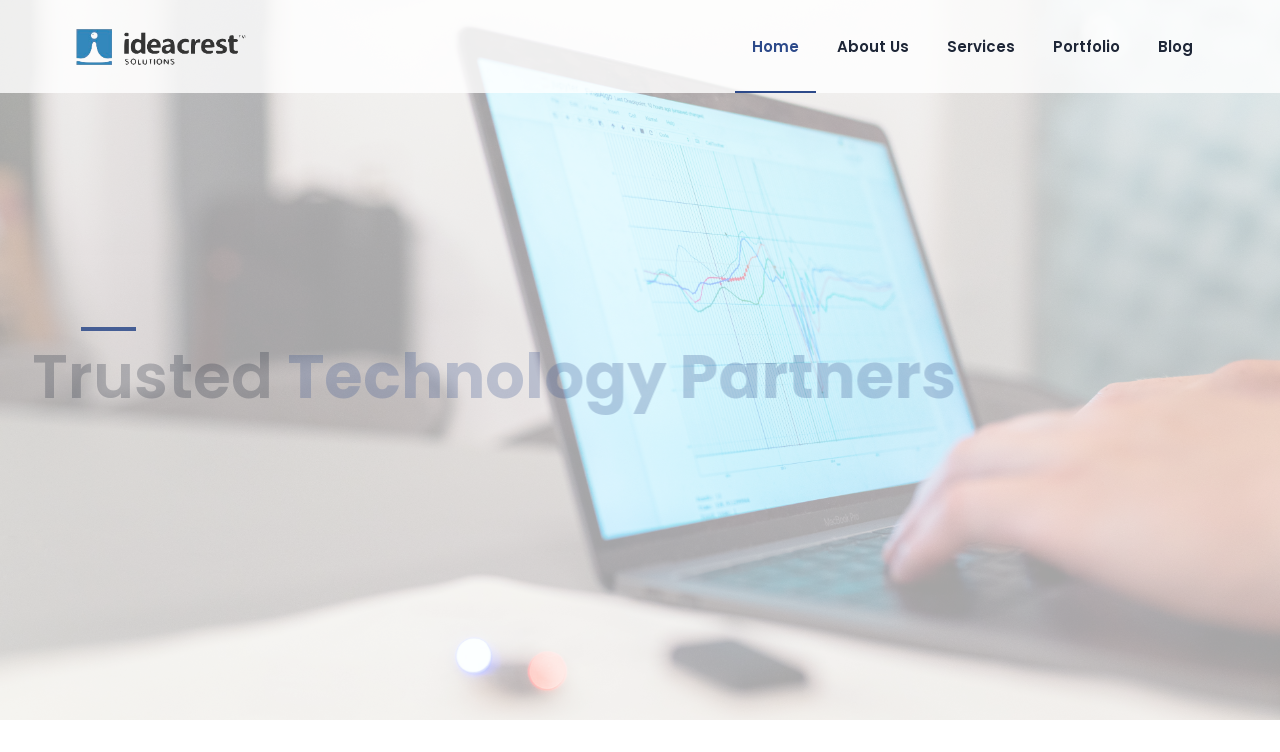

--- FILE ---
content_type: text/html
request_url: https://www.ideacrestsolutions.com/
body_size: 89235
content:
<!DOCTYPE html>
<html lang="en">
  <head>
    <!-- Google tag (gtag.js) -->
    <script
      async
      src="https://www.googletagmanager.com/gtag/js?id=G-Y7N9TM0G77"
    ></script>
    <script>
      window.dataLayer = window.dataLayer || [];
      function gtag() {
        dataLayer.push(arguments);
      }
      gtag("js", new Date());
      gtag("config", "G-Y7N9TM0G77");
    </script>
    <!-- Google tag (gtag.js) -->
    <meta charset="utf-8" />
    <meta http-equiv="X-UA-Compatible" content="IE=edge" />
    <meta
      name="keywords"
      content="Cloud app development, mobile apps, data analytics"
    />
    <meta
      name="description"
      content="We are a leading software solutions provider specializing in Cloud, Mobile, and Data Analytics."
    />
    <meta
      name="viewport"
      content="width=device-width, initial-scale=1, maximum-scale=1"
    />
    <title>IdeaCrest Solutions Pvt Ltd</title>

    <!-- favicon icon -->
    <link rel="shortcut icon" href="images/favicon.png" />

    <!-- bootstrap -->
    <link rel="stylesheet" type="text/css" href="css/bootstrap.min.css" />

    <!-- animate -->
    <link rel="stylesheet" type="text/css" href="css/animate.css" />

    <!-- owl-carousel -->
    <link rel="stylesheet" type="text/css" href="css/owl.carousel.css" />

    <!-- fontawesome -->
    <link rel="stylesheet" type="text/css" href="css/font-awesome.css" />

    <!-- themify -->
    <link rel="stylesheet" type="text/css" href="css/themify-icons.css" />

    <!-- flaticon -->
    <link rel="stylesheet" type="text/css" href="css/flaticon.css" />

    <!-- REVOLUTION LAYERS STYLES -->

    <link rel="stylesheet" type="text/css" href="revolution/css/rs6.css" />

    <!-- prettyphoto -->
    <link rel="stylesheet" type="text/css" href="css/prettyPhoto.css" />

    <!-- shortcodes -->
    <link rel="stylesheet" type="text/css" href="css/shortcodes.css" />

    <!-- main -->
    <link rel="stylesheet" type="text/css" href="css/main.css" />

    <!-- responsive -->
    <link rel="stylesheet" type="text/css" href="css/responsive.css" />
  </head>

  <body>
    <!--page start-->
    <div class="page">
      <!-- preloader start -->
      <div id="preloader">
        <div id="status">&nbsp;</div>
      </div>
      <!-- preloader end -->

      <!--header start-->
      <header id="masthead" class="header ttm-header-style-01">
        <!-- ttm-topbar-wrapper -->
        <!--
        <div class="ttm-topbar-wrapper clearfix">
            <div class="container">
                <div class="ttm-topbar-content">
                    <ul class="top-contact text-left">
                        <li><i class="fa fa-map-marker"></i>24 Tech Roqad st Ny 10023</li>
                        <li><i class="fa fa-envelope-o"></i><a href="mailto:info@example.com.com">info@example.com</a></li>
                    </ul>
                    <div class="topbar-right text-right">
                        <ul class="top-contact">
                            <li><i class="fa fa-clock-o"></i>Office Hour: 08:00am - 6:00pm</li>
                        </ul>
                        <div class="ttm-social-links-wrapper list-inline">
                            <ul class="social-icons">
                                <li><a href="#" class=" tooltip-bottom" data-tooltip="Facebook"><i class="fa fa-facebook"></i></a>
                                </li>
                                <li><a href="#" class=" tooltip-bottom" data-tooltip="Twitter"><i class="fa fa-twitter"></i></a>
                                </li>
                                <li><a href="#" class=" tooltip-bottom" data-tooltip="Flickr"><i class="fa fa-flickr"></i></a>
                                </li>
                                <li><a href="#" class=" tooltip-bottom" data-tooltip="Linkedin"><i class="fa fa-linkedin"></i></a>
                                </li>
                            </ul>
                        </div>
                        <div class="header-btn">
                            <a class="ttm-btn ttm-btn-size-md  ttm-btn-bgcolor-skincolor" href="#">Get A Quote</a>
                        </div>
                    </div>
                </div>
            </div>
        </div>--><!-- ttm-topbar-wrapper end -->
        <!-- ttm-header-wrap -->
        <div class="ttm-header-wrap">
          <!-- ttm-stickable-header-w -->
          <div
            id="ttm-stickable-header-w"
            class="ttm-stickable-header-w clearfix"
          >
            <div id="site-header-menu" class="site-header-menu">
              <div class="site-header-menu-inner ttm-stickable-header">
                <div class="container">
                  <!-- site-branding -->
                  <div class="site-branding">
                    <a
                      class="home-link"
                      href="index.html"
                      title="Ideacrest"
                      rel="home"
                    >
                      <img
                        id="logo-img"
                        class="img-fluid"
                        src="images/Logo_idea2.png"
                        alt="logo"
                      />
                    </a>
                  </div>
                  <!-- site-branding end -->
                  <!--site-navigation -->
                  <div id="site-navigation" class="site-navigation">
                    <div class="ttm-menu-toggle">
                      <input type="checkbox" id="menu-toggle-form" />
                      <label
                        for="menu-toggle-form"
                        class="ttm-menu-toggle-block"
                      >
                        <span class="toggle-block toggle-blocks-1"></span>
                        <span class="toggle-block toggle-blocks-2"></span>
                        <span class="toggle-block toggle-blocks-3"></span>
                      </label>
                    </div>
                    <nav id="menu" class="menu">
                      <ul class="dropdown">
                        <li class="active"><a href="index.html">Home</a></li>
                        <li><a href="about-us.html">About Us</a></li>
                        <li><a href="index.html#services">Services</a></li>
                        <li><a href="all-projects.html">Portfolio</a></li>
                        <li><a href="all-blog.html">Blog</a></li>
                      </ul>
                    </nav>
                  </div>
                  <!-- site-navigation end-->
                </div>
              </div>
            </div>
          </div>
          <!-- ttm-stickable-header-w end-->
        </div>
        <!--ttm-header-wrap end -->
      </header>
      <!--header end-->

      <!-- START homeclassicmain REVOLUTION SLIDER 6.0.1 -->
      <rs-module-wrap id="rev_slider_1_1_wrapper" data-source="gallery">
        <rs-module
          id="rev_slider_1_1"
          style=""
          data-version="6.0.1"
          class="rev_slider_1_1_height"
        >
          <!-- rs-slides -->
          <rs-slides>
            <!-- rs-slide -->
            <rs-slide
              data-key="rs-1"
              data-title="Slide"
              data-thumb="./images/placeholder-img/2.png"
              data-anim="  ei:d;eo:d;s:1000;r:0;t:fade;sl:0;"
            >
              <img
                src="images/stock/pexels-home1.jpg"
                title="home-mainslider-bg001"
                width="1920"
                height="850"
                class="rev-slidebg"
                data-no-retina
              />
              <rs-layer
                id="slider-1-slide-1-layer-0"
                class="ttm-bgcolor-skincolor"
                data-type="shape"
                data-rsp_ch="on"
                data-xy="xo:54px,54px,-100px,-96px;yo:327px,197px,105px,64px;"
                data-text="w:normal;s:20,20,12,7;l:0,0,15,9;"
                data-dim="w:55px,55px,34px,20px;h:4px,4px,2px,1px;"
                data-vbility="t,t,f,f"
                data-frame_0="x:50,50,31,19;"
                data-frame_1="e:Power0.easeIn;st:190;sR:190;"
                data-frame_999="o:0;st:w;sR:8510;"
              >
              </rs-layer>
              <a
                id="slider-1-slide-1-layer-1"
                class="rs-layer ttm-btn-bgcolor-skincolor ttm-btn ttm-btn-size-md"
                href="contact-01.html"
                target="_self"
                rel="nofollow"
                data-type="text"
                data-rsp_ch="on"
                data-xy="x:l,l,l,c;xo:54px,54px,40px,0;yo:573px,443px,290px,193px;"
                data-text="s:15,15,12,12;l:27,27,23,25;fw:600;a:center;"
                data-padding="t:12,12,10,6;r:35,35,22,14;b:15,15,10,6;l:35,35,22,14;"
                data-frame_0="y:100%;"
                data-frame_1="st:940;sp:500;sR:940;"
                data-frame_999="o:0;st:w;sR:7560;"
                >Contact Us
              </a>
              <rs-layer
                id="slider-1-slide-1-layer-2"
                data-type="text"
                data-color="#1e2637"
                data-rsp_ch="on"
                data-xy="x:l,l,l,c;xo:50px,50px,40px,0;yo:342px,212px,111px,84px;"
                data-text="w:normal;s:62,62,50,32;l:70,70,50,50;fw:600;"
                data-frame_0="x:-50,-50,-31,-19;"
                data-frame_1="e:Power0.easeIn;st:250;sp:800;sR:250;"
                data-frame_999="o:0;st:w;sR:7950;"
                >Trusted
                <strong class="ttm-textcolor-skincolor"
                  >Technology Partners</strong
                >
              </rs-layer>
              <rs-layer
                id="slider-1-slide-1-layer-3"
                data-type="text"
                data-color="#1e2637"
                data-rsp_ch="on"
                data-xy="x:l,l,l,c;xo:50px,50px,40px,0;yo:409px,279px,163px,129px;"
                data-text="w:normal;s:62,62,50,32;l:70,70,50,50;fw:600;"
                data-frame_0="x:-50,-50,-31,-19;"
                data-frame_1="e:Power0.easeIn;st:450;sp:800;sR:450;"
                data-frame_999="o:0;st:w;sR:7750;"
                >To Grow Your Business
              </rs-layer>
              <!-- <a
                        id="slider-1-slide-1-layer-4"
                        class="rs-layer"
                        href="#" target="_self" rel="nofollow"
                        data-type="text"
                        data-color="#1e2637"
                        data-rsp_ch="on"
                        data-xy="x:l,l,l,c;xo:340px,340px,245px,0;yo:587px,457px,304px,239px;"
                        data-text="s:15,15,12,13;l:25,25,15,25;fw:700;"
                        data-frame_0="y:100%;"
                        data-frame_1="st:1050;sp:500;sR:1050;"
                        data-frame_999="o:0;st:w;sR:7450;"
                        data-frame_hover="c:#2d4a8a;"
                        >Get A Quote
                    </a> -->
              <rs-layer
                id="slider-1-slide-1-layer-5"
                data-type="text"
                data-color="#ffffff"
                data-rsp_ch="on"
                data-xy="xo:50px,50px,40px,-444px;yo:488px,358px,220px,113px;"
                data-text="s:16,16,14,8;l:27,27,23,14;"
                data-vbility="t,t,t,f"
                data-frame_0="x:-50,-50,-31,-19;"
                data-frame_1="e:Power0.easeIn;st:860;sp:500;sR:860;"
                data-frame_999="o:0;st:w;sR:7640;"
                >We work collaboratively to propel your business growth through
                innovative solutions and strategic insights.
              </rs-layer>
              <a
                id="slider-1-slide-1-layer-6"
                class="rs-layer"
                href="#"
                target="_self"
                rel="nofollow"
                data-type="text"
                data-color="#1e2637"
                data-rsp_ch="on"
                data-xy="xo:308px,308px,222px,-134px;yo:587px,457px,304px,192px;"
                data-text="s:23,23,15,9;l:25,25,15,9;fw:800;"
                data-vbility="t,t,t,f"
                data-frame_0="y:100%;"
                data-frame_1="st:1050;sp:500;sR:1050;"
                data-frame_999="o:0;st:w;sR:7450;"
                data-frame_hover="c:#2d4a8a;"
              >
                <i class="ti ti-arrow-circle-right"></i>
              </a>
            </rs-slide>
            <!-- rs-slide -->
            <!-- rs-slide -->
            <rs-slide
              data-key="rs-2"
              data-title="Slide"
              data-thumb="./images/placeholder-img/2.png"
              data-anim="ei:d;eo:d;s:1000;r:0;t:fade;sl:0;"
            >
              <img
                src="images/stock/pexels-data-center1.jpg"
                title="home-mainslider-bg002"
                width="1920"
                height="850"
                class="rev-slidebg"
                data-no-retina
              />

              <rs-layer
                id="slider-1-slide-2-layer-0"
                class="ttm-bgcolor-skincolor"
                data-type="shape"
                data-rsp_ch="on"
                data-xy="x:r;xo:699px,678px,-100px,-96px;yo:327px,197px,105px,64px;"
                data-text="w:normal;s:20,20,12,7;l:0,0,15,9;"
                data-dim="w:55px,55px,34px,20px;h:4px,4px,2px,1px;"
                data-vbility="t,t,f,f"
                data-frame_0="x:50,50,31,19;"
                data-frame_1="e:Power0.easeIn;st:190;sR:190;"
                data-frame_999="o:0;st:w;sR:8510;"
              >
              </rs-layer>
              <a
                id="slider-1-slide-2-layer-1"
                class="rs-layer ttm-btn-bgcolor-darkgrey ttm-btn ttm-btn-size-md"
                href="services-aws.html"
                target="_self"
                rel="nofollow"
                data-type="text"
                data-rsp_ch="on"
                data-xy="x:l,l,l,c;xo:480px,360px,300px,0;yo:574px,444px,290px,227px;"
                data-text="s:15,15,12,12;l:27,27,23,25;fw:600;a:center;"
                data-padding="t:12,12,10,6;r:35,35,22,14;b:12,12,10,6;l:35,35,22,14;"
                data-frame_0="y:100%;"
                data-frame_1="e:Power0.easeIn;st:860;sp:500;sR:860;"
                data-frame_999="o:0;st:w;sR:7420;"
                >Read More
              </a>

              <rs-layer
                id="slider-1-slide-2-layer-2"
                data-type="text"
                data-color="#1e2637"
                data-rsp_ch="on"
                data-xy="x:l,l,l,c;xo:480px,360px,300px,0;yo:342px,212px,111px,73px;"
                data-text="w:normal;s:62,62,50,32;l:70,70,50,50;fw:600;"
                data-frame_0="x:-50,-50,-31,-19;"
                data-frame_1="e:Power0.easeIn;st:250;sp:800;sR:250;"
                data-frame_999="o:0;st:w;sR:7950;"
                >Build Well Architected
              </rs-layer>
              <rs-layer
                id="slider-1-slide-2-layer-3"
                data-type="text"
                data-color="#1e2637"
                data-rsp_ch="on"
                data-xy="x:l,l,l,c;xo:480px,360px,300px,0;yo:409px,279px,163px,120px;"
                data-text="w:normal;s:62,62,50,28;l:70,70,50,50;fw:600;"
                data-frame_0="x:-50,-50,-31,-19;"
                data-frame_1="e:Power0.easeIn;st:450;sp:800;sR:450;"
                data-frame_999="o:0;st:w;sR:7750;"
                >Solutions on
                <strong class="ttm-textcolor-skincolor">AWS</strong>
              </rs-layer>
              <rs-layer
                id="slider-1-slide-2-layer-4"
                data-type="text"
                data-color="#ffffff"
                data-rsp_ch="on"
                data-xy="x:l;xo:480px,360px,300px,-444px;yo:488px,358px,220px,113px;"
                data-text="s:16,16,14,8;l:27,27,23,14;"
                data-dim="w:auto,auto,552px,340px;"
                data-vbility="t,t,t,f"
                data-frame_0="x:-50,-50,-31,-19;"
                data-frame_1="e:Power0.easeIn;st:860;sp:500;sR:860;"
                data-frame_999="o:0;st:w;sR:7640;"
                >Leverage our certified Architects to craft sohpisticated
                solutions for AWS,<br />
                ensuring scalability, security and performance.
              </rs-layer>
            </rs-slide>
            <!-- rs-slide -->
            <!-- rs-slide -->
            <rs-slide
              data-key="rs-3"
              data-title="Slide"
              data-thumb="./images/placeholder-img/2.png"
              data-anim="  ei:d;eo:d;s:1000;r:0;t:fade;sl:0;"
            >
              <img
                src="images/stock/pexels-process1.jpg"
                title="home-mainslider-bg001"
                width="1920"
                height="850"
                class="rev-slidebg"
                data-no-retina
              />
              <rs-layer
                id="slider-1-slide-3-layer-0"
                class="ttm-bgcolor-skincolor"
                data-type="shape"
                data-rsp_ch="on"
                data-xy="xo:54px,54px,-100px,-96px;yo:327px,197px,105px,64px;"
                data-text="w:normal;s:20,20,12,7;l:0,0,15,9;"
                data-dim="w:55px,55px,34px,20px;h:4px,4px,2px,1px;"
                data-vbility="t,t,f,f"
                data-frame_0="x:50,50,31,19;"
                data-frame_1="e:Power0.easeIn;st:190;sR:190;"
                data-frame_999="o:0;st:w;sR:8510;"
              >
              </rs-layer>
              <a
                id="slider-1-slide-3-layer-1"
                class="rs-layer ttm-btn-bgcolor-skincolor ttm-btn ttm-btn-size-md"
                href="services-camunda.html"
                target="_self"
                rel="nofollow"
                data-type="text"
                data-rsp_ch="on"
                data-xy="x:l,l,l,c;xo:54px,54px,40px,0;yo:573px,443px,290px,193px;"
                data-text="s:15,15,12,12;l:27,27,23,25;fw:600;a:center;"
                data-padding="t:12,12,10,6;r:35,35,22,14;b:15,15,10,6;l:35,35,22,14;"
                data-frame_0="y:100%;"
                data-frame_1="st:940;sp:500;sR:940;"
                data-frame_999="o:0;st:w;sR:7560;"
                >Read More
              </a>
              <rs-layer
                id="slider-1-slide-3-layer-2"
                data-type="text"
                data-color="#1e2637"
                data-rsp_ch="on"
                data-xy="x:l,l,l,c;xo:50px,50px,40px,0;yo:342px,212px,111px,84px;"
                data-text="w:normal;s:62,62,50,32;l:70,70,50,50;fw:600;"
                data-frame_0="x:-50,-50,-31,-19;"
                data-frame_1="e:Power0.easeIn;st:250;sp:800;sR:250;"
                data-frame_999="o:0;st:w;sR:7950;"
                >Use Our
                <strong class="ttm-textcolor-skincolor"
                  >Camunda Expertise</strong
                >
              </rs-layer>
              <rs-layer
                id="slider-1-slide-3-layer-3"
                data-type="text"
                data-color="#1e2637"
                data-rsp_ch="on"
                data-xy="x:l,l,l,c;xo:50px,50px,40px,0;yo:409px,279px,163px,129px;"
                data-text="w:normal;s:62,62,50,28;l:70,70,50,50;fw:600;"
                data-frame_0="x:-50,-50,-31,-19;"
                data-frame_1="e:Power0.easeIn;st:450;sp:800;sR:450;"
                data-frame_999="o:0;st:w;sR:7750;"
                >To Automate Business Processes
              </rs-layer>
              <!-- <a
                        id="slider-1-slide-1-layer-4"
                        class="rs-layer"
                        href="#" target="_self" rel="nofollow"
                        data-type="text"
                        data-color="#1e2637"
                        data-rsp_ch="on"
                        data-xy="x:l,l,l,c;xo:340px,340px,245px,0;yo:587px,457px,304px,239px;"
                        data-text="s:15,15,12,13;l:25,25,15,25;fw:700;"
                        data-frame_0="y:100%;"
                        data-frame_1="st:1050;sp:500;sR:1050;"
                        data-frame_999="o:0;st:w;sR:7450;"
                        data-frame_hover="c:#2d4a8a;"
                        >Get A Quote
                    </a> -->
              <rs-layer
                id="slider-1-slide-3-layer-5"
                data-type="text"
                data-color="#000000"
                data-rsp_ch="on"
                data-xy="xo:50px,50px,40px,-444px;yo:488px,358px,220px,113px;"
                data-text="s:16,16,14,8;l:27,27,23,14;"
                data-vbility="t,t,t,f"
                data-frame_0="x:-50,-50,-31,-19;"
                data-frame_1="e:Power0.easeIn;st:860;sp:500;sR:860;"
                data-frame_999="o:0;st:w;sR:7640;"
                >Unlock the potential of your business with our expertise in
                building tailored solutions using Camunda
              </rs-layer>
            </rs-slide>
            <!-- rs-slide -->
          </rs-slides> </rs-module
        ><!-- rs-module -->
      </rs-module-wrap>
      <!-- END REVOLUTION SLIDER -->

      <!--site-main start-->
      <div class="site-main">
        <!-- aboutus-section -->
        <section class="ttm-row aboutus-section-style2 clearfix">
          <div class="container">
            <div class="row no-gutters align-items-center">
              <!-- row -->
              <div class="col-lg-6">
                <!-- ttm_single_image-wrapper -->
                <div class="ttm_single_image-wrapper">
                  <img
                    class="img-fluid"
                    src="images/stock/pexels-office1.jpg"
                    title="single-img-two"
                    alt="single-img-two"
                  />
                </div>
                <!-- ttm_single_image-wrapper end -->
              </div>

              <div class="col-lg-6">
                <div class="spacing-4 ttm-bgcolor-grey res-991-mt-30">
                  <!-- section title -->
                  <div class="section-title with-desc clearfix">
                    <div class="title-header">
                      <h5>About IdeaCrest</h5>
                      <h2 class="title">
                        Delivering Innovations in Technology. Helping clients
                        <span> grow their business </span>
                      </h2>
                    </div>
                    <div class="title-desc">
                      <p>
                        IdeaCrest was founded in 2013 by a team of technology
                        experts who between them had decades of experience
                        building world class teams, products and solutions. With
                        a strong background in sound software development
                        principles, we have only one goal - take care of
                        customer's technology needs, so the customer can take
                        care of their business.
                      </p>
                      <p>
                        Our unique product-centric approach to building
                        solutions along with strong technical expertise enable
                        us to turn our clients' visions into reality. Many of
                        our clients are Fortune 500 companies and our products
                        and solutions serve millions of users everyday.
                      </p>
                      <p>
                        Catering to industries like Financial Services,
                        Education and Sustainability, our commitment to the
                        best-in-class technology and relentless innovation
                        delivers next-generation solutions to organisations
                        around the world.
                      </p>
                    </div>
                  </div>
                  <!-- section title end -->
                </div>
              </div>
            </div>
            <!-- row end -->
            <!-- row -->
            <div class="row"></div>
            <!-- row end-->
          </div>
        </section>
        <!-- aboutus-section end -->

        <!-- fid-section -->
        <section
          class="ttm-row bottomzero-padding-section bg-img6 position-relative z-1 clearfix"
        >
          <div class="container">
            <div class="row no-gutters">
              <div class="col-lg-10">
                <div
                  class="ttm-bgcolor-skincolor ttm-bg ttm-col-bgcolor-yes ttm-left-span mb_80 res-991-mb-0"
                >
                  <div class="ttm-col-wrapper-bg-layer ttm-bg-layer">
                    <div class="ttm-bg-layer-inner"></div>
                  </div>
                  <div class="layer-content">
                    <div class="row">
                      <div class="col-lg-11">
                        <div class="spacing-5">
                          <!-- section title -->
                          <div class="section-title with-desc mb-40 clearfix">
                            <div class="title-header">
                              <h5>Some Milestones</h5>
                              <h2 class="title">
                                Trusted by 50+ <span>Happy Customers</span>
                              </h2>
                            </div>
                            <div class="title-desc">
                              <p>
                                We listen. We advise. We design, together. Happy
                                customers and ongoing relationships are what we
                                strive for. Success is measured by results, the
                                most important being how our clients feel about
                                their experience with us.
                              </p>
                            </div>
                          </div>
                          <!-- section title end -->
                          <div class="row">
                            <div class="col-md-4">
                              <!--  featured-icon-box -->
                              <div class="featured-icon-box style4 left-icon">
                                <div class="featured-icon">
                                  <!--  featured-icon -->
                                  <div
                                    class="ttm-icon ttm-icon_element-color-white ttm-icon_element-size-md"
                                  >
                                    <i class="flaticon flaticon-24h"></i
                                    ><!--  ttm-icon -->
                                  </div>
                                </div>
                                <div class="featured-content">
                                  <!--  featured-content -->
                                  <div class="featured-title">
                                    <!--  featured-title -->
                                    <h5 class="fw-500">100% Satisfaction</h5>
                                  </div>
                                </div>
                              </div>
                              <!--  featured-icon-box END -->
                            </div>
                            <div class="col-md-4">
                              <!--  featured-icon-box -->
                              <div class="featured-icon-box style4 left-icon">
                                <div class="featured-icon">
                                  <!--  featured-icon -->
                                  <div
                                    class="ttm-icon ttm-icon_element-color-white ttm-icon_element-size-md"
                                  >
                                    <i class="flaticon flaticon-data"></i
                                    ><!--  ttm-icon -->
                                  </div>
                                </div>
                                <div class="featured-content">
                                  <!--  featured-content -->
                                  <div class="featured-title">
                                    <!--  featured-title -->
                                    <h5 class="fw-500">
                                      World Class Architects
                                    </h5>
                                  </div>
                                </div>
                              </div>
                              <!--  featured-icon-box END -->
                            </div>
                            <div class="col-md-4">
                              <!--  featured-icon-box -->
                              <div class="featured-icon-box style4 left-icon">
                                <div class="featured-icon">
                                  <!--  featured-icon -->
                                  <div
                                    class="ttm-icon ttm-icon_element-color-white ttm-icon_element-size-md"
                                  >
                                    <i class="flaticon flaticon-code"></i
                                    ><!--  ttm-icon -->
                                  </div>
                                </div>
                                <div class="featured-content">
                                  <!--  featured-content -->
                                  <div class="featured-title">
                                    <!--  featured-title -->
                                    <h5 class="fw-500">
                                      High Quality Deliverables
                                    </h5>
                                  </div>
                                </div>
                              </div>
                              <!--  featured-icon-box END -->
                            </div>
                          </div>
                        </div>
                      </div>
                    </div>
                  </div>
                </div>
              </div>
            </div>
          </div>
        </section>
        <!-- fid-section -->

        <!-- services-section -->
        <section
          id="services"
          class="ttm-row services-section ttm-bgcolor-darkgrey ttm-bg ttm-bgimage-yes bg-img7 clearfix"
        >
          <div class="ttm-row-wrapper-bg-layer ttm-bg-layer"></div>
          <div class="container">
            <div class="row">
              <!-- row -->
              <div class="col-lg-6 offset-lg-3">
                <!-- section title -->
                <div class="section-title with-desc text-center clearfix">
                  <div class="title-header">
                    <h5>Our Services</h5>
                    <h2 class="title">
                      Unlocking <span>Excellence</span>, Tailored Solutions,
                      Proven <span>Results</span>
                    </h2>
                  </div>
                </div>
                <!-- section title end -->
              </div>
            </div>
            <!-- row end -->
            <!-- row -->
            <div class="row">
              <div class="col-lg-4 col-md-4">
                <!-- featured-icon-box -->
                <div class="featured-icon-box style5 text-left mb-20">
                  <div class="featured-icon">
                    <!-- featured-icon-->
                    <div
                      class="ttm-icon ttm-icon_element-color-white ttm-icon_element-size-lg"
                    >
                      <i class="flaticon flaticon-intelligent"></i>
                    </div>
                  </div>
                  <!-- featured-icon -->
                  <div class="featured-content">
                    <!-- featured-content -->
                    <div class="featured-title">
                      <h5>Technology Consulting</h5>
                      <!-- featured-title -->
                    </div>
                    <div class="featured-desc">
                      <!-- featured-description -->
                      <p>
                        Specializing in transformative technology solutions, we
                        engineer and implement cutting-edge strategies to
                        address your unique challenges, ensuring the seamless
                        integration of advanced technologies that drive business
                        growth and success.
                      </p>
                    </div>
                    <!-- <a class="ttm-btn ttm-btn-size-sm ttm-btn-color-white btn-inline ttm-icon-btn-right mt-15" href="#">Read More <i class="ti ti-angle-double-right"></i></a> -->
                  </div>
                  <!-- featured-content END-->
                </div>
                <!-- featured-icon-box -->
              </div>
              <div class="col-lg-4 col-md-4">
                <!-- featured-icon-box -->
                <div class="featured-icon-box style5 text-left mb-20">
                  <div class="featured-icon">
                    <!-- featured-icon-->
                    <div
                      class="ttm-icon ttm-icon_element-color-white ttm-icon_element-size-lg"
                    >
                      <i class="flaticon flaticon-analytics"></i>
                    </div>
                  </div>
                  <!-- featured-icon -->
                  <div class="featured-content">
                    <!-- featured-content -->
                    <div class="featured-title">
                      <h5>Outsourced Product Dev</h5>
                      <!-- featured-title -->
                    </div>
                    <div class="featured-desc">
                      <!-- featured-description -->
                      <p>
                        Elevate your product development initiatives with our
                        outsourced expertise, offering end-to-end solutions that
                        encompass ideation, design, development, and quality
                        assurance, ensuring accelerated time-to-market and
                        superior, market-ready solutions.
                      </p>
                    </div>
                    <!-- <a class="ttm-btn ttm-btn-size-sm ttm-btn-color-white btn-inline ttm-icon-btn-right mt-15" href="#">Read More <i class="ti ti-angle-double-right"></i></a> -->
                  </div>
                  <!-- featured-content END-->
                </div>
                <!-- featured-icon-box -->
              </div>
              <div class="col-lg-4 col-md-4">
                <!-- featured-icon-box -->
                <div class="featured-icon-box style5 text-left mb-20">
                  <div class="featured-icon">
                    <!-- featured-icon-->
                    <div
                      class="ttm-icon ttm-icon_element-color-white ttm-icon_element-size-lg"
                    >
                      <i class="flaticon flaticon-analysis"></i>
                    </div>
                  </div>
                  <!-- featured-icon -->
                  <div class="featured-content">
                    <!-- featured-content -->
                    <div class="featured-title">
                      <h5>Dedicated Teams</h5>
                      <!-- featured-title -->
                    </div>
                    <div class="featured-desc">
                      <!-- featured-description -->
                      <p>
                        Empower your projects with our dedicated teams,
                        meticulously assembled to serve as an extension of your
                        organization, bringing unrivaled expertise and
                        commitment to deliver tailored, high-impact solutions.
                      </p>
                    </div>
                    <!-- <a class="ttm-btn ttm-btn-size-sm ttm-btn-color-white btn-inline ttm-icon-btn-right mt-15" href="#">Read More <i class="ti ti-angle-double-right"></i></a> -->
                  </div>
                  <!-- featured-content END-->
                </div>
                <!-- featured-icon-box -->
              </div>
            </div>
            <!-- row end-->
          </div>
        </section>
        <!-- services-section end -->

        <!-- tab-section -->
        <section class="ttm-row tab-section clearfix">
          <div class="container">
            <div class="row">
              <div class="col-md-12">
                <!-- section title -->
                <div class="section-title text-center with-desc clearfix">
                  <div class="title-header">
                    <h5>Verticals</h5>
                    <h2 class="title">
                      Our Expertise Covers These <span>Industries </span>
                    </h2>
                  </div>
                </div>
                <!-- section title end -->
              </div>
            </div>
            <!-- row end -->
            <!-- row -->
            <div class="row">
              <div class="col-lg-12">
                <div class="ttm-tabs text-center ttm-tab-style-classic style1">
                  <ul class="tabs mb-20">
                    <!-- tabs -->
                    <li class="tab active">
                      <a href="#">
                        <i class="flaticon flaticon-report"></i> Financial
                        Services
                      </a>
                    </li>
                    <li class="tab">
                      <a href="#">
                        <i class="flaticon flaticon-computer"></i> Education
                      </a>
                    </li>
                    <li class="tab">
                      <a href="#">
                        <i class="flaticon flaticon-system"></i> Sustainability
                      </a>
                    </li>
                  </ul>
                  <!-- tabs end-->
                  <div class="content-tab width-100 box-shadow">
                    <!--content-tabs -->
                    <!-- content-inner -->
                    <div class="content-inner">
                      <div class="row">
                        <div class="col-lg-6">
                          <div class="text-left">
                            <h3 class="title fs-30">
                              Challenges in Financial Services
                            </h3>
                            <p>
                              In the dynamic landscape of the Financial Services
                              industry, the processing of credit card and
                              personal loan applications has evolved with a keen
                              emphasis on efficiency through underwriting and
                              straight-through processing
                            </p>
                            <p>
                              Leveraging cutting-edge technology, financial
                              institutions strive to automate and expedite
                              application approvals, relying on advanced
                              algorithms and data analytics, while
                              simultaneously addressing IT challenges such as
                              data security, regulatory compliance, and the
                              seamless integration of these technologies into
                              existing systems.
                            </p>
                            <p>
                              Some of the work that we do in Financial Services
                              include -
                            </p>
                            <ul
                              class="ttm-list ttm-list-textsize-medium ttm-list-style-icon pt-15"
                            >
                              <li>
                                <i
                                  class="fa fa-arrow-circle-right ttm-textcolor-skincolor"
                                ></i>
                                <span class="ttm-list-li-content"
                                  >Custom Loan Origination Systems</span
                                >
                              </li>
                              <li>
                                <i
                                  class="fa fa-arrow-circle-right ttm-textcolor-skincolor"
                                ></i>
                                <span class="ttm-list-li-content"
                                  >Underwriting Workflow Automation</span
                                >
                              </li>
                              <li>
                                <i
                                  class="fa fa-arrow-circle-right ttm-textcolor-skincolor"
                                ></i>
                                <span class="ttm-list-li-content"
                                  >BPM and BRMS Integration</span
                                >
                              </li>
                              <li>
                                <i
                                  class="fa fa-arrow-circle-right ttm-textcolor-skincolor"
                                ></i>
                                <span class="ttm-list-li-content"
                                  >Agent Portals</span
                                >
                              </li>
                            </ul>
                            <a
                                    class="ttm-btn-bgcolor-skincolor ttm-btn ttm-btn-size-md mt-25"
                                    href="financial-services.html"
                                    title="">
                              Read More
                            </a>

                          </div>
                        </div>
                        <div class="col-lg-6">
                          <div class="grey-border res-991-mt-30 text-left">
                            <!-- ttm_single_image-wrapper -->
                            <div class="ttm_single_image-wrapper with-border15">
                              <img
                                class="img-fluid grey-boder"
                                src="images/stock/pexels-finserv1.jpg"
                                title="single-img-three"
                                alt="single-img-three"
                              />
                            </div>
                            <!-- ttm_single_image-wrapper end -->
                          </div>
                        </div>
                      </div>
                      <!-- row end -->
                    </div>
                    <!-- content-inner --><!-- row end-->
                    <!-- content-inner -->
                    <div class="content-inner">
                      <div class="row">
                        <div class="col-lg-6">
                          <div class="grey-border text-left">
                            <!-- ttm_single_image-wrapper -->
                            <div class="ttm_single_image-wrapper with-border15">
                              <img
                                class="img-fluid grey-boder"
                                src="images/stock/pexels-edtech2.jpg"
                                title="single-img-three"
                                alt="single-img-three"
                              />
                            </div>
                            <!-- ttm_single_image-wrapper end -->
                          </div>
                        </div>
                        <div class="col-lg-6">
                          <div class="text-left res-991-mt-30">
                            <h3 class="title fs-30">
                              Challenges in EdTech Industry
                            </h3>
                            <p>
                              By leveraging a diverse range of solutions like
                              online learning platforms, virtual classrooms,
                              educational apps, and adaptive learning systems,
                              the EdTech industry revolutionizes education to
                              enhance learning experiences, and making education
                              more accessible, interactive, and personalized.
                            </p>
                            <p>
                              The industry grapples with issues such as ensuring
                              data privacy and security for users, developing
                              scalable platforms to accommodate growing user
                              bases, and integrating emerging technologies like
                              artificial intelligence and machine learning to
                              enhance adaptive learning models.
                            </p>
                            <p>
                              Some of the work that we do in the EdTech Industry
                              include -
                            </p>
                            <ul
                              class="ttm-list ttm-list-textsize-medium ttm-list-style-icon pt-15"
                            >
                              <li>
                                <i
                                  class="fa fa-arrow-circle-right ttm-textcolor-skincolor"
                                ></i>
                                <span class="ttm-list-li-content"
                                  >Online Learning Platform</span
                                >
                              </li>
                              <li>
                                <i
                                  class="fa fa-arrow-circle-right ttm-textcolor-skincolor"
                                ></i>
                                <span class="ttm-list-li-content"
                                  >Digital Course Creation and Delivery</span
                                >
                              </li>
                              <li>
                                <i
                                  class="fa fa-arrow-circle-right ttm-textcolor-skincolor"
                                ></i>
                                <span class="ttm-list-li-content"
                                  >Online Classroom Management</span
                                >
                              </li>
                              <li>
                                <i
                                  class="fa fa-arrow-circle-right ttm-textcolor-skincolor"
                                ></i>
                                <span class="ttm-list-li-content"
                                  >Whiteboarding and Tutoring Solutions</span
                                >
                              </li>
                            </ul>
                          </div>
                        </div>
                      </div>
                      <!-- row end -->
                    </div>
                    <!-- content-inner --><!-- row end-->
                    <!-- content-inner -->
                    <div class="content-inner active">
                      <div class="row">
                        <div class="col-lg-6">
                          <div class="text-left">
                            <h3 class="title fs-30">
                              Challenges in Sustainability
                            </h3>
                            <p>
                              The Sustainability industry is dedicated to
                              counteracting carbon emissions by supporting
                              projects that reduce or remove an equivalent
                              amount of greenhouse gases from the atmosphere.
                            </p>
                            <p>
                              In terms of IT challenges, the industry faces the
                              need for robust and transparent technology
                              solutions to accurately measure, monitor, and
                              verify carbon reduction efforts.
                            </p>
                            <p>Some of the work that we do include -</p>
                            <ul
                              class="ttm-list ttm-list-textsize-medium ttm-list-style-icon pt-15"
                            >
                              <li>
                                <i
                                  class="fa fa-arrow-circle-right ttm-textcolor-skincolor"
                                ></i>
                                <span class="ttm-list-li-content"
                                  >Offset Transaction Management Platform</span
                                >
                              </li>
                              <li>
                                <i
                                  class="fa fa-arrow-circle-right ttm-textcolor-skincolor"
                                ></i>
                                <span class="ttm-list-li-content"
                                  >Traceability of Carbon Offsets</span
                                >
                              </li>
                              <li>
                                <i
                                  class="fa fa-arrow-circle-right ttm-textcolor-skincolor"
                                ></i>
                                <span class="ttm-list-li-content"
                                  >Microsites for Offset Projects</span
                                >
                              </li>
                              <li>
                                <i
                                  class="fa fa-arrow-circle-right ttm-textcolor-skincolor"
                                ></i>
                                <span class="ttm-list-li-content"
                                  >Retail and Corporate Offset Management
                                  Portals
                                </span>
                              </li>
                            </ul>
                              <a
                                      class="ttm-btn-bgcolor-skincolor ttm-btn ttm-btn-size-md mt-25"
                                      href="cleantech.html"
                                      title="">
                                Read More
                              </a>
                          </div>
                        </div>
                        <div class="col-lg-6">
                          <div class="grey-border res-991-mt-30 text-left">
                            <!-- ttm_single_image-wrapper -->
                            <div class="ttm_single_image-wrapper with-border15">
                              <img
                                class="img-fluid grey-boder"
                                src="images/stock/pexels-env4.jpg"
                                title="single-img-three"
                                alt="single-img-three"
                              />
                            </div>
                            <!-- ttm_single_image-wrapper end -->
                          </div>
                        </div>
                      </div>
                      <!-- row end -->
                    </div>
                    <!-- content-inner --><!-- row end-->
                    <!-- content-inner -->
                    <div class="content-inner">
                      <div class="row">
                        <div class="col-lg-6">
                          <div class="grey-border text-left">
                            <!-- ttm_single_image-wrapper -->
                            <div class="ttm_single_image-wrapper with-border15">
                              <img
                                class="img-fluid grey-boder"
                                src="./images/placeholder-img/1.png"
                                title="single-img-three"
                                alt="single-img-three"
                              />
                            </div>
                            <!-- ttm_single_image-wrapper end -->
                          </div>
                        </div>
                        <div class="col-lg-6">
                          <div class="text-left res-991-mt-30">
                            <h3 class="title fs-30">
                              Reason to Reject following Drawbacks
                            </h3>
                            <p>
                              High-tech industries play an important role in the
                              modern economy, and often experience significantly
                              higher pay than other industries. And Digital
                              solutions have transformed the world’s.
                            </p>
                            <p>
                              Sometimes you get into it for the wrong reasons,
                              &amp; eventually it hits you on the face. These
                              reasons can be drawbak but an eye opener too.
                              These reasons can be drawbak but an eye opener
                              too.
                            </p>
                            <ul
                              class="ttm-list ttm-list-textsize-medium ttm-list-style-icon pt-15"
                            >
                              <li>
                                <i
                                  class="fa fa-arrow-circle-right ttm-textcolor-skincolor"
                                ></i>
                                <span class="ttm-list-li-content"
                                  >Complete software platform development
                                </span>
                              </li>
                              <li>
                                <i
                                  class="fa fa-arrow-circle-right ttm-textcolor-skincolor"
                                ></i>
                                <span class="ttm-list-li-content"
                                  >Practice maturity in hardware, firmware and
                                  middleware</span
                                >
                              </li>
                              <li>
                                <i
                                  class="fa fa-arrow-circle-right ttm-textcolor-skincolor"
                                ></i>
                                <span class="ttm-list-li-content"
                                  >Device and field testing for
                                  electronics</span
                                >
                              </li>
                              <li>
                                <i
                                  class="fa fa-arrow-circle-right ttm-textcolor-skincolor"
                                ></i>
                                <span class="ttm-list-li-content"
                                  >Device and field testing for electronics
                                </span>
                              </li>
                              <li>
                                <i
                                  class="fa fa-arrow-circle-right ttm-textcolor-skincolor"
                                ></i>
                                <span class="ttm-list-li-content"
                                  >Practice maturity in hardware, firmware and
                                  middleware</span
                                >
                              </li>
                            </ul>
                          </div>
                        </div>
                      </div>
                      <!-- row end -->
                    </div>
                    <!-- content-inner --><!-- row end-->
                    <!-- content-inner -->
                    <div class="content-inner">
                      <div class="row">
                        <div class="col-lg-6">
                          <div class="text-left">
                            <h3 class="title fs-30">
                              Reason to Reject following Drawbacks
                            </h3>
                            <p>
                              High-tech industries play an important role in the
                              modern economy, and often experience significantly
                              higher pay than other industries. And Digital
                              solutions have transformed the world’s.
                            </p>
                            <p>
                              Sometimes you get into it for the wrong reasons,
                              &amp; eventually it hits you on the face. These
                              reasons can be drawbak but an eye opener too.
                              These reasons can be drawbak but an eye opener
                              too.
                            </p>
                            <ul
                              class="ttm-list ttm-list-textsize-medium ttm-list-style-icon pt-15"
                            >
                              <li>
                                <i
                                  class="fa fa-arrow-circle-right ttm-textcolor-skincolor"
                                ></i>
                                <span class="ttm-list-li-content"
                                  >Complete software platform development
                                </span>
                              </li>
                              <li>
                                <i
                                  class="fa fa-arrow-circle-right ttm-textcolor-skincolor"
                                ></i>
                                <span class="ttm-list-li-content"
                                  >Practice maturity in hardware, firmware and
                                  middleware</span
                                >
                              </li>
                              <li>
                                <i
                                  class="fa fa-arrow-circle-right ttm-textcolor-skincolor"
                                ></i>
                                <span class="ttm-list-li-content"
                                  >Device and field testing for
                                  electronics</span
                                >
                              </li>
                              <li>
                                <i
                                  class="fa fa-arrow-circle-right ttm-textcolor-skincolor"
                                ></i>
                                <span class="ttm-list-li-content"
                                  >Device and field testing for electronics
                                </span>
                              </li>
                              <li>
                                <i
                                  class="fa fa-arrow-circle-right ttm-textcolor-skincolor"
                                ></i>
                                <span class="ttm-list-li-content"
                                  >Practice maturity in hardware, firmware and
                                  middleware</span
                                >
                              </li>
                            </ul>
                          </div>
                        </div>
                        <div class="col-lg-6">
                          <div class="grey-border res-991-mt-30 text-left">
                            <!-- ttm_single_image-wrapper -->
                            <div class="ttm_single_image-wrapper with-border15">
                              <img
                                class="img-fluid grey-boder"
                                src="./images/placeholder-img/1.png"
                                title="single-img-three"
                                alt="single-img-three"
                              />
                            </div>
                            <!-- ttm_single_image-wrapper end -->
                          </div>
                        </div>
                      </div>
                      <!-- row end -->
                    </div>
                    <!-- content-inner --><!-- row end-->
                  </div>
                </div>
              </div>
            </div>
          </div>
        </section>
        <!-- tab-section end -->

        <!-- testimonial-section end -->
        <!-- testimonial-section end -->

        <!-- first-row-title-section -->
        <!-- first-row-title-section END-->

        <!-- clients start -->
        <section class="element-row element-style clearfix ttm-bgcolor-grey">
          <div class="ttm-row ttm-bgcolor-white ttm-bg clearfix">
            <div class="ttm-row-wrapper-bg-layer ttm-bg-layer"></div>
            <div class="container">
              <div class="row">
                <div class="col-lg-12">
                  <div class="section-title text-center with-desc clearfix">
                    <div class="title-header">
                      <h2 class="title">
                        Our Valued <span>Partners in Progress</span>
                      </h2>
                    </div>
                  </div>
                </div>
              </div>
              <!-- row -->
              <div class="row">
                <div class="col-md-12">
                  <!-- ttm-client -->
                  <div
                    class="clients-slide owl-carousel owl-theme owl-loaded"
                    data-item="5"
                    data-nav="false"
                    data-dots="false"
                    data-auto="false"
                  >
                    <div class="client-box ttm-box-view-boxed-logo">
                      <div class="client">
                        <div class="ttm-client-logo-tooltip">
                          <img
                            class="img-fluid"
                            src="images/clients/ebay.png"
                            alt="image"
                          />
                        </div>
                      </div>
                    </div>
                    <div class="client-box ttm-box-view-boxed-logo">
                      <div class="client">
                        <div class="ttm-client-logo-tooltip">
                          <img
                            class="img-fluid"
                            src="images/clients/upwork.png"
                            alt="image"
                          />
                        </div>
                      </div>
                    </div>
                    <div class="client-box ttm-box-view-boxed-logo">
                      <div class="client">
                        <div class="ttm-client-logo-tooltip">
                          <img
                            class="img-fluid"
                            src="images/clients/provenir.jpg"
                            alt="image"
                          />
                        </div>
                      </div>
                    </div>
                    <div class="client-box ttm-box-view-boxed-logo">
                      <div class="client">
                        <div class="ttm-client-logo-tooltip">
                          <img
                            class="img-fluid"
                            src="images/clients/mgh.png"
                            alt="image"
                          />
                        </div>
                      </div>
                    </div>
                    <div class="client-box ttm-box-view-boxed-logo">
                      <div class="client">
                        <div class="ttm-client-logo-tooltip">
                          <img
                            class="img-fluid"
                            src="images/clients/mbtc.jpeg"
                            alt="image"
                          />
                        </div>
                      </div>
                    </div>
                    <div class="client-box ttm-box-view-boxed-logo">
                      <div class="client">
                        <div class="ttm-client-logo-tooltip">
                          <img
                            class="img-fluid"
                            src="images/clients/gs.png"
                            alt="image"
                          />
                        </div>
                      </div>
                    </div>
                    <div class="client-box ttm-box-view-boxed-logo">
                      <div class="client">
                        <div class="ttm-client-logo-tooltip">
                          <img
                            class="img-fluid"
                            src="images/clients/enphase.png"
                            alt="image"
                          />
                        </div>
                      </div>
                    </div>

                    <div class="client-box ttm-box-view-boxed-logo">
                      <div class="client">
                        <div class="ttm-client-logo-tooltip">
                          <img
                            class="img-fluid"
                            src="images/clients/tu.png"
                            alt="image"
                          />
                        </div>
                      </div>
                    </div>
                    <div class="client-box ttm-box-view-boxed-logo">
                      <div class="client">
                        <div class="ttm-client-logo-tooltip">
                          <img
                            class="img-fluid"
                            src="images/clients/focus.jpg"
                            alt="image"
                          />
                        </div>
                      </div>
                    </div>
                  </div>
                  <!-- ttm-client end -->
                </div>
              </div>
              <!-- row end-->
            </div>
          </div>
        </section>
        <!-- clients  end -->

        <section class="element-row element-style clearfix">
          <div class="row res-991-pt-50">
            <div class="col-lg-12">
              <div class="vector_bg-img5 ttm-bg ttm-col-bgimage-yes spacing-1 pl-15 h-100 m-0 box-shadow">
                <div class="ttm-col-wrapper-bg-layer ttm-bg-layer">
                  <div class="ttm-bg-layer-inner"></div>
                </div>
                <div class="layer-content">
                  <div class="row">
                    <div class="col-lg-12">
                      <div class="section-title text-center with-desc clearfix">
                        <div class="title-header">
                          <h5>Testimonials</h5>
                          <h2 class="title">What Are Our Customers Saying <span>About Us?</span></h2>
                        </div>
                      </div>
                    </div>
                  </div>
                  <div class="row">
                    <div class="col-md-10 m-auto">
                      <div class="testimonial-slide style2 owl-carousel" data-item="1" data-nav="true" data-dots="false" data-auto="false">
                        <!-- First Testimonial -->
                        <div class="testimonials text-center style2">
                          <div class="testimonial-content">
                            <blockquote>IdeaCrest truly delivers on its promise of addressing customer needs and prioritizing the quality of deliverables.</blockquote>
                            <div class="ttm-ratting-star">
                              <i class="fa fa-star"></i>
                              <i class="fa fa-star"></i>
                              <i class="fa fa-star"></i>
                              <i class="fa fa-star"></i>
                              <i class="fa fa-star"></i>
                            </div>
                            <div class="testimonial-caption">
                              <h6>IT Director</h6>
                              <label>Global Energy Management Technology Company</label>
                            </div>
                          </div>
                        </div>
                        <!-- Second Testimonial -->
                        <div class="testimonials text-center style2">
                          <div class="testimonial-content">
                            <blockquote>IdeaCrest carefully listened to our business needs and delivered a high-quality product that met both our budget and timeline.</blockquote>
                            <div class="ttm-ratting-star">
                              <i class="fa fa-star"></i>
                              <i class="fa fa-star"></i>
                              <i class="fa fa-star"></i>
                              <i class="fa fa-star"></i>
                              <i class="fa fa-star-half"></i>
                            </div>
                            <div class="testimonial-caption">
                              <h6>Navodit Babel</h6>
                              <label>CTO, GreenStory</label>
                            </div>
                          </div>
                        </div>
                      </div>
                    </div>
                  </div>
                </div>
              </div>
            </div>
          </div>
        </section>


        <!-- portfolio-text-section -->
        <section
          class="ttm-row bottomzero-padding-section ttm-bgcolor-skincolor ttm-bg ttm-bgimage-yes col-bgimage-10 clearfix"
        >
          <div class="container">
            <div class="row">
              <!-- row -->
              <div class="col-lg-9 col-xl-10 col-md-9">
                <!-- section-title -->
                <div class="section-title style2 clearfix">
                  <div class="title-header">
                    <h2 class="title">
                      Explore some of our recent <span>Projects</span>
                    </h2>
                  </div>
                </div>
                <!-- section-title end -->
              </div>
              <div class="col-lg-3 col-xl-2 col-md-3">
                <div class="text-md-right">
                  <a
                    class="ttm-btn ttm-btn-size-md ttm-btn-style-border ttm-btn-color-white mb-40"
                    href="all-projects.html"
                    title=""
                    >See All
                  </a>
                </div>
              </div>
            </div>
            <!-- row end -->
          </div>
        </section>
        <!-- portfolio-text-section end -->

        <!-- portfolio-section -->
        <section
          id="portfolio"
          class="ttm-row bottomzero-padding-section position-relative clearfix"
        >
          <div class="container">
            <!-- row -->
            <div
              class="row multi-columns-row ttm-boxes-spacing-10px ttm-bgcolor-white"
            >
              <div class="ttm-box-col-wrapper col-lg-4 col-md-6 col-sm-6">
                <!-- featured-imagebox -->
                <div
                  class="featured-imagebox featured-imagebox-portfolio style2"
                >
                  <!-- featured-thumbnail -->
                  <div class="featured-thumbnail">
                    <img
                      class="img-fluid"
                      src="images/stock/portfolio/pexels-bank1.jpg"
                      alt="image"
                    />
                  </div>
                  <!-- featured-thumbnail end-->
                  <div class="featured-content">
                    <div class="category">
                      <p>Financial Services</p>
                    </div>
                    <div class="featured-title">
                      <h5>
                        <a href="case-study-mbtc-los.html"
                          >Custom Loan Origination System</a
                        >
                      </h5>
                    </div>
                  </div>
                </div>
                <!-- featured-imagebox -->
              </div>
              <div class="ttm-box-col-wrapper col-lg-4 col-md-6 col-sm-6">
                <!-- featured-imagebox -->
                <div
                  class="featured-imagebox featured-imagebox-portfolio style2"
                >
                  <!-- featured-thumbnail -->
                  <div class="featured-thumbnail">
                    <img
                      class="img-fluid"
                      src="images/portfolio/pexels-approvals.jpg"
                      alt="image"
                    />
                  </div>
                  <!-- featured-thumbnail end-->
                  <div class="featured-content">
                    <div class="category">
                      <p>Enterprise Software</p>
                    </div>
                    <div class="featured-title">
                      <h5>
                        <a href="case-study-emp-dms.html"
                          >Document Approval Workflow System</a
                        >
                      </h5>
                    </div>
                  </div>
                </div>
                <!-- featured-imagebox -->
              </div>
              <div class="ttm-box-col-wrapper col-lg-4 col-md-6 col-sm-6">
                <!-- featured-imagebox -->
                <div
                  class="featured-imagebox featured-imagebox-portfolio style2"
                >
                  <!-- featured-thumbnail -->
                  <div class="featured-thumbnail">
                    <img
                      class="img-fluid"
                      src="images/stock/portfolio/pexels-env1.jpg"
                      alt="image"
                    />
                  </div>
                  <!-- featured-thumbnail end-->
                  <div class="featured-content">
                    <div class="category">
                      <p>Sustainability</p>
                    </div>
                    <div class="featured-title">
                      <h5>
                        <a href="case-study-gs-widget.html"
                          >Carbon Neutral Widgets</a
                        >
                      </h5>
                    </div>
                  </div>
                </div>
                <!-- featured-imagebox -->
              </div>
            </div>
            <!-- row end -->
          </div>
        </section>
        <!-- portfolio-section end -->

        <!-- blog-section end -->
        <section class="ttm-row blog-section clearfix">
          <div class="container">
            <div class="row">
              <div class="col-md-12">
                <!-- section title -->
                <div class="section-title text-center with-desc clearfix">
                  <div class="title-header">
                    <h5>Our Blog</h5>
                    <h2 class="title">
                      Check out our <span>Latest News</span>
                    </h2>
                  </div>
                </div>
                <!-- section title end -->
              </div>
            </div>
            <!-- row -->
            <div class="row">
              <!-- blog-slide -->
              <div
                class="blog-slide owl-carousel owl-theme owl-loaded"
                data-item="3"
                data-nav="false"
                data-dots="false"
                data-auto="false"
              >
                <!-- featured-imagebox-blog -->
                <div class="featured-imagebox featured-imagebox-blog">
                  <div class="featured-thumbnail">
                    <!-- featured-thumbnail -->
                    <img
                      class="img-fluid"
                      src="images/stock/pexels-circular-deps-java-thumbnail.jpg"
                      alt=""
                    />
                    <div class="ttm-blog-overlay-iconbox">
                      <a
                        href="blog-java-circular-dependency.html"
                        target="_blank"
                        ><i class="ti ti-plus"></i
                      ></a>
                    </div>
                    <div class="ttm-box-view-overlay"></div>
                  </div>
                  <div class="featured-content">
                    <!-- featured-content -->
                    <div class="ttm-box-post-date">
                      <!-- ttm-box-post-date -->
                      <span class="ttm-entry-date">
                        <time
                          class="entry-date"
                          datetime="2019-01-16T07:07:55+00:00"
                          >17<span class="entry-month entry-year"
                            >Apr</span
                          ></time
                        >
                      </span>
                    </div>
                    <div class="featured-title">
                      <!-- featured-title -->
                      <h5>
                        <a
                          href="blog-java-circular-dependency.html"
                          target="_blank"
                          >Detecting Circular Dependencies In A Java Project</a
                        >
                      </h5>
                    </div>
                    <div class="post-meta">
                      <!-- post-meta -->
                      <span class="ttm-meta-line"
                        ><i class="fa fa-user"></i>Nikhil Pereira</span
                      >
                    </div>
                    <div class="featured-desc">
                      <!-- featured-description -->
                      <p>
                        With a few simple steps, see how you can build a simple
                        circular dependency detector in Java.
                      </p>
                    </div>
                    <a
                      class="ttm-btn ttm-btn-size-sm ttm-btn-color-skincolor btn-inline ttm-icon-btn-right mt-20"
                      href="blog-java-circular-dependency.html"
                      target="_blank"
                      >Read More <i class="ti ti-angle-double-right"></i
                    ></a>
                  </div>
                </div>
                <!-- featured-imagebox-blog end -->

                <div class="featured-imagebox featured-imagebox-blog">
                  <div class="featured-thumbnail">
                    <!-- featured-thumbnail -->
                    <img
                      class="img-fluid"
                      src="images/stock/pexels-express-json-validator.jpg"
                      alt=""
                    />
                    <div class="ttm-blog-overlay-iconbox">
                      <a
                        href="why-should-you-use-the-express-json-validator-middleware-library-to-handle-request-validation-in-nodejs-applications.html"
                        target="_blank"
                        ><i class="ti ti-plus"></i
                      ></a>
                    </div>
                    <div class="ttm-box-view-overlay"></div>
                  </div>
                  <div class="featured-content">
                    <!-- featured-content -->
                    <div class="ttm-box-post-date">
                      <!-- ttm-box-post-date -->
                      <span class="ttm-entry-date">
                        <time
                          class="entry-date"
                          datetime="2024-03-21T07:07:55+00:00"
                          >21<span class="entry-month entry-year"
                            >Mar</span
                          ></time
                        >
                      </span>
                    </div>
                    <div class="featured-title">
                      <!-- featured-title -->
                      <h5>
                        <a
                          href="why-should-you-use-the-express-json-validator-middleware-library-to-handle-request-validation-in-nodejs-applications.html"
                          target="_blank"
                          >Efficient Validation of HTTP Requests in Node.js</a
                        >
                      </h5>
                    </div>
                    <div class="post-meta">
                      <!-- post-meta -->
                      <span class="ttm-meta-line"
                        ><i class="fa fa-user"></i>Sujit Nair</span
                      >
                    </div>
                    <div class="featured-desc">
                      <!-- featured-description -->
                      <p>
                        Discover how to validate request payloads in Node.js
                        applications, employing declarative code.
                      </p>
                    </div>
                    <a
                      class="ttm-btn ttm-btn-size-sm ttm-btn-color-skincolor btn-inline ttm-icon-btn-right mt-20"
                      href="why-should-you-use-the-express-json-validator-middleware-library-to-handle-request-validation-in-nodejs-applications.html"
                      target="_blank"
                      >Read More <i class="ti ti-angle-double-right"></i
                    ></a>
                  </div>
                </div>
                <!-- featured-imagebox-blog end -->

                <div class="featured-imagebox featured-imagebox-blog">
                  <div class="featured-thumbnail">
                    <!-- featured-thumbnail -->
                    <img
                      class="img-fluid"
                      src="images/stock/camunda-dynamic-tasks.jpg"
                      alt=""
                    />
                    <div class="ttm-blog-overlay-iconbox">
                      <a href="camunda-dynamic-tasks.html" target="_blank"
                        ><i class="ti ti-plus"></i
                      ></a>
                    </div>
                    <div class="ttm-box-view-overlay"></div>
                  </div>
                  <div class="featured-content">
                    <!-- featured-content -->
                    <div class="ttm-box-post-date">
                      <!-- ttm-box-post-date -->
                      <span class="ttm-entry-date">
                        <time
                          class="entry-date"
                          datetime="2024-06-07T07:07:55+00:00"
                          >7<span class="entry-month entry-year"
                            >Jun</span
                          ></time
                        >
                      </span>
                    </div>
                    <div class="featured-title">
                      <!-- featured-title -->
                      <h5>
                        <a href="camunda-dynamic-tasks.html" target="_blank"
                          >Modeling Dynamic Number of User Tasks in Camunda</a
                        >
                      </h5>
                    </div>
                    <div class="post-meta">
                      <!-- post-meta -->
                      <span class="ttm-meta-line"
                        ><i class="fa fa-user"></i>IdeaCrest</span
                      >
                    </div>
                    <div class="featured-desc">
                      <!-- featured-description -->
                      <p>
                        Modeling Business Processes with dynamic number of User
                        Tasks in Camunda is easy. Read the article to learn how.
                      </p>
                    </div>
                    <a
                      class="ttm-btn ttm-btn-size-sm ttm-btn-color-skincolor btn-inline ttm-icon-btn-right mt-20"
                      href="camunda-dynamic-tasks.html"
                      target="_blank"
                      >Read More <i class="ti ti-angle-double-right"></i
                    ></a>
                  </div>
                </div>
                <!-- featured-imagebox-blog end -->
              </div>
            </div>
            <!-- row end -->
          </div>
        </section>
        <!-- process-section end -->
      </div>
      <!--site-main end-->

      <!--footer start-->
      <footer class="footer widget-footer clearfix">
        <div
          class="first-footer ttm-bgcolor-skincolor ttm-bg ttm-bgimage-yes bg-img1"
        >
          <div class="ttm-row-wrapper-bg-layer ttm-bg-layer"></div>
          <div class="container">
            <div class="row align-items-md-center">
              <div class="col-lg-4 col-md-4 col-sm-12 order-md-2">
                <div class="footer-logo text-sm-center">
                  <img src="images/Logo_ideacrest.png" alt="footer-logo" />
                </div>
              </div>
              <div class="col-lg-4 col-md-4 col-sm-6 order-md-1">
                <div class="text-left">
                  <!--  featured-icon-box -->
                  <div class="featured-icon-box left-icon icon-align-top">
                    <div class="featured-icon">
                      <!--  featured-icon -->
                      <div
                        class="ttm-icon ttm-icon_element-color-white ttm-icon_element-size-md"
                      >
                        <i class="ti ti-location-pin"></i
                        ><!--  ttm-icon -->
                      </div>
                    </div>
                    <div class="featured-content">
                      <!--  featured-content -->
                      <div class="featured-desc">
                        <p>
                          VO-252, WeWork Vaishnavi Signature, 78/9, Outer Ring Road,   Bengaluru, India - 560103
                        </p>
                      </div>
                    </div>
                  </div>
                  <!--  featured-icon-box END -->
                </div>
              </div>
              <div class="col-lg-4 col-md-4 col-sm-6 order-md-3">
                <div class="text-sm-right">
                  <a
                    class="ttm-btn ttm-btn-size-md ttm-btn-style-border ttm-icon-btn-left ttm-btn-color-white"
                    href="mailto:sales@ideacrestsolutions.com"
                    title=""
                  >
                    Contact Sales <i class="fa fa-envelope-o"></i
                  ></a>
                </div>
              </div>
            </div>
          </div>
        </div>

        <div class="bottom-footer-text ttm-bgcolor-darkgrey ttm-textcolor-white">
          <div class="container">
            <div class="row copyright">
              <div class="col-md-6">
                <div class="">
                  <span>Copyright © 2014 - 2025&nbsp; IdeaCrest Solutions Pvt Ltd</span>
                </div>
              </div>
              <div class="col-md-6">
                <div class="text-md-right">
                  <div class="social-icons-wrapper d-flex justify-content-end align-items-center">
                    <a href="https://clutch.co/profile/ideacrest-solutions" class="mr-3" target="_blank" rel="noopener noreferrer">
                      <img src="images/clutch.jpg" alt="Clutch.co" width="24" height="24" style="vertical-align: middle;">
                    </a>
                    <a href="https://in.linkedin.com/company/ideacrest" target="_blank" rel="noopener noreferrer">
                      <i class="fa fa-linkedin" aria-hidden="true" style="font-size: 15px; background-color: #0077B5; color: white; border-radius: 50%; padding: 6px;"></i>
                    </a>
                  </div>
                </div>
              </div>
            </div>
          </div>
        </div>
      </footer>
      <!--footer end-->

      <!--back-to-top start-->
      <a id="totop" href="#top">
        <i class="fa fa-angle-up"></i>
      </a>
      <!--back-to-top end-->
    </div>
    <!-- page end -->

    <!-- Javascript -->

    <script src="js/jquery.min.js"></script>
    <script src="js/tether.min.js"></script>
    <script src="js/bootstrap.min.js"></script>
    <script src="js/jquery.easing.js"></script>
    <script src="js/jquery-waypoints.js"></script>
    <script src="js/jquery-validate.js"></script>
    <script src="js/owl.carousel.js"></script>
    <script src="js/jquery.prettyPhoto.js"></script>
    <script src="js/numinate.min.js?ver=4.9.3"></script>
    <script src="js/main.js"></script>

    <!-- Revolution Slider -->
    <script src="revolution/js/revolution.tools.min.js"></script>
    <script src="revolution/js/rs6.min.js"></script>
    <script src="revolution/js/slider.js"></script>

    <!-- Javascript end-->
  </body>
</html>


--- FILE ---
content_type: text/css
request_url: https://www.ideacrestsolutions.com/css/main.css
body_size: 72872
content:
/**
  * Name: Altech
  * Version: 4.0
  * Author: ThemetechMount
  * Author URI: http://www.themetechmount.com
*/

@import url('https://fonts.googleapis.com/css?family=Poppins:300,300i,400,400i,500,500i,600,600i,700,700i');
@import url('https://fonts.googleapis.com/css?family=Playfair+Display:400,400i,700&display=swap');

/**

  1. General
     - Variables
     - Transition
     - Shadow
     - Extra-outer

  2. Spacing
     - Padding
     - Margin

  3. Color
     - Skin-color, Skin-bg-color, Skin-border-color
     - darkGrey-color, darkGrey-bg-color
     - white-color, white-bg-color, white-border-color
     - Grey-color, Grey-bg-color, grey-border-color
     - Extra-color

  4. Pre-loader

  5. TooltipTop

  6. TopBar

  7. Header
     - SiteBrand(logo)
     - SiteNavigation(Menu)
     - ttm-rt-contact(HeaderIcons - Search, Cart)
     - ttm-search-overlay

  8. Footer
     - FirstFooter
     - SecondFooter
     - menu-footer-services
     - mailchimp-inputbox
     - flicker-widget
     - Footer-nav-menu

  9. GoTop BUtton
  
  10. Page-Title-Row

  12. Inner-Pages
      - contact-us
      - error
      - portfolio
      - blog
      - team-member-details
      - element

**/
 
/* ===============================================
    General
------------------------*/

/** Variables **/
article, aside, details, figcaption, figure, footer, header, hgroup, menu, nav, section { 
    display: block;
}
a:focus { 
    text-decoration: none; 
}
a:focus, a:hover { 
    color: #2d4a8a; 
    text-decoration: none; 
}
a, button, input { 
    outline: medium none; 
    color: #2d4a8a; 
}
ol, ul{ 
    padding: 0; 
    margin: 0;
    list-style: none;
}
strong{ 
  font-weight: 700;
}
iframe{
  width: 100%;
  border: none;
  display: block;
}
p { 
    margin: 0 0 15px; 
}

*::-moz-selection { 
    background: #2d4a8a; 
    color: #fff; 
    text-shadow: none; 
}
::-moz-selection { 
    background: #2d4a8a; 
    color: #fff;
    text-shadow: none; 
}
::selection { 
    background: #2d4a8a; 
    color: #fff; 
    text-shadow: none; 
}
.form-control {
    padding: 17px 24px;
    height: auto;
    border-radius: 0;
    border: 1px solid transparent;
    font-size: 14px;
    background-color: transparent;
}
.form-control:focus {
  background-color: transparent;
  box-shadow: none;
}
textarea.form-control,
textarea, input[type="text"], 
input[type="password"], 
input[type="datetime"], 
input[type="datetime-local"], 
input[type="date"], 
input[type="month"], 
input[type="time"], 
input[type="week"], 
input[type="number"], 
input[type="email"], 
input[type="url"], 
input[type="search"], 
input[type="tel"], 
input[type="color"], 
select{
    font-family: inherit;
    -webkit-transition: border linear .2s,box-shadow linear .2s;
    -moz-transition: border linear .2s,box-shadow linear .2s;
    -o-transition: border linear .2s,box-shadow linear .2s;
    transition: border linear .2s,box-shadow linear .2s;
    -webkit-border-radius: 0;
    -moz-border-radius: 0;
    border-radius: 0;
    vertical-align: middle;
    width: 100%;
    color: #8093a8;
    padding: 10px 15px;
    border-radius: 0;
    font-weight: 400;
    text-transform: inherit;
    border: 1px solid rgba(0, 43, 92, 0.08);
    font-size: 15px;
    outline: none;
    line-height: inherit;
    letter-spacing: 0px;
}

textarea:focus, 
input[type="text"]:focus, 
input[type="password"]:focus, 
input[type="datetime"]:focus, 
input[type="datetime-local"]:focus, 
input[type="date"]:focus, 
input[type="month"]:focus, 
input[type="time"]:focus, 
input[type="week"]:focus, 
input[type="number"]:focus, 
input[type="email"]:focus, 
input[type="url"]:focus, 
input[type="search"]:focus, 
input[type="tel"]:focus, 
input[type="color"]:focus {
    border: 1px solid #fda02b;
    -webkit-box-shadow: none;
    -moz-box-shadow: none;
    box-shadow: none;
}

textarea:-moz-placeholder,
textarea::-moz-placeholder,
input:-moz-placeholder,
input::-moz-placeholder,
input:-ms-input-placeholder ,
input::-ms-input-placeholder,
textarea::-webkit-input-placeholder,
input::-webkit-input-placeholder  {   
    color: #fff;
}

menu, ol, ul {
    margin: 0;
    padding: 0 0 0 25px;
}

body { 
    font-family: "Poppins",sans-serif;
    font-weight: 400;
    font-size: 14px;
    line-height: 25px;
    color: #6e6e6e;
    background-color: #fff;
    letter-spacing: 0px;
}
h1, h2, h3, h4, h5, h6{ font-family: "Poppins",sans-serif; margin-bottom: 15px; font-weight: 600; color: #1e2637;}
h1 { font-size: 45px; line-height: 50px; text-transform: uppercase;}
h2 { font-size: 35px; line-height: 40px; }
h3 { font-size: 27px; line-height: 35px; }
h4 { font-size: 24px; line-height: 30px; }
h5 { font-size: 19px; line-height: 23px; }
h6 { font-size: 16px; line-height: 18px;}


/** Transition **/
rs-slide a { transition: unset; }
.featured-icon-box .featured-icon, .ttm-btn, button, 
.owl-item, img, span, .featured-icon-box,
.featured-icon,#totop {
    -webkit-transition: all 0.5s ease-in-out 0s; 
    -moz-transition: all 0.5s ease-in-out 0s; 
    -ms-transition: all 0.5s ease-in-out 0s; 
    -o-transition: all 0.5s ease-in-out 0s; 
    transition: all 0.5s ease-in-out 0s; 
}
a, .site-branding, #site-header-menu #site-navigation .menu ul li > a, .ttm-header-icon, .header-btn,
a.ttm-btn, i.ttm-btn, a.nav-link , .social-icons li>a ,
.ttm-menu-toggle .toggle-block,.accordion .toggle-title a,
.widget-download ul.download li,
.featured-icon-box.style6 .featured-desc p,
.featured-icon-box.style6 .featured-title h5{
    -webkit-transition: all 0.3s ease-in-out 0s; 
    -moz-transition: all 0.3s ease-in-out 0s; 
    -ms-transition: all 0.3s ease-in-out 0s; 
    -o-transition: all 0.3s ease-in-out 0s; 
    transition: all 0.3s ease-in-out 0s; 
}

a.tp-caption:hover,
.ttm-processbox-wrapper .featured-content,
.ttm-processbox-wrapper .ttm-processbox .process-num{
    -webkit-transition: all 0.3s ease-in-out 0s !important; 
    -moz-transition: all 0.3s ease-in-out 0s !important; 
    -ms-transition: all 0.3s ease-in-out 0s !important; 
    -o-transition: all 0.3s ease-in-out 0s !important; 
    transition: all 0.3s ease-in-out 0s !important; 
}
.ttm-btn span, .nav-link span, .cart-info a i,.site-branding img,.site-branding a, .panel-title > a span,
.ttm-header-icon.ttm-header-cart-link .navbar-form span , ul.products li.product .ttm-shop-icon a i{
    -webkit-transition: all 0s ease-in-out 0s; 
    -moz-transition: all 0s ease-in-out 0s; 
    -ms-transition: all 0s ease-in-out 0s;
    -o-transition: all 0s ease-in-out 0s; 
    transition: all 0s ease-in-out 0s; 
}
.featured-imagebox .ttm-box-bottom-content,
.ttm-box-bottom-content .ttm-icon,
.ttm-box-bottom-content .featured-title h5,
.ttm-box-bottom-content .featured-desc,
.ttm-history-box-details,
.ttm-history-box-wrapper .ttm-historybox-title h5,
.ttm-historybox-description,
.featured-desc p{
    transition: all .4s ease-in-out;
    -moz-transition: all .4s ease-in-out;
    -webkit-transition: all .4s ease-in-out;
    -o-transition: all .4s ease-in-out;
}
/**  Shadow **/
.box-shadow,
.featured-imagebox-blog{
    -webkit-box-shadow: 0 0 12px 0 rgba(32,46,60,.06);
    -moz-box-shadow: 0 0 12px 0 rgba(32,46,60,.06);
    box-shadow: 0 0 12px 0 rgba(32,46,60,.06);
}
.box-shadow2{
    -webkit-box-shadow: 0 0 15px 0 rgba(32,46,60,.12);
    -moz-box-shadow: 0 0 15px 0 rgba(32,46,60,.12);
    box-shadow: 0 0 15px 0 rgba(32,46,60,.12);
}

/** Extra-outer **/
body .page {
    overflow: hidden;
    position: relative;
    z-index: 10;
}
body .page.sidebar-true .site-main{ 
  padding: 0;
  background-color: #fff;
}

.container-fluid {
    padding: 0 0;
    overflow: hidden;
}

a{ color: #1e2637; }

.z-1{z-index: 1 !important;}
.z-0{z-index: 1 !important;}
.z-11{z-index: 11 !important;}
.fs-16{font-size: 16px !important;}
.fs-18{font-size: 18px !important;}
.fs-20{font-size: 20px !important;}
.fs-22{font-size: 22px !important;}
.fs-30{font-size: 30px !important; line-height: 36px !important;}
.fs-38{font-size: 38px !important;}
.desc-line{
    width: 8% !important;
    margin: 0 auto;
    height: 2px !important;
    background-color: #fff;
}
.rs-layer.ttm-btn { transition: unset; }
.rs-layer.ttm-btn:hover {
    transition: all .4s;
}
.fw-500{font-weight: 500;}

.about-overlay-01{
    top: 100px;
    color: #fff;
    padding: 28px 30px;
    border-radius: 15px;
    font-size: 22px;
    line-height: 31px;
    width: 210px;
    text-align: center;
    position: absolute;
    right: 0px;
}
.about-overlay-02{
    position: absolute;
    bottom: 30px;
    left: 30px;
    padding: 15px 30px 15px 30px;
    border-left: 8px solid #1e2637;
}
.about-overlay-02 h3{
    font-size: 24px;
    line-height: 30px;
    font-style: italic;
    font-weight: 700;
    color: #fff;
    margin-bottom: 0;
}
.about-overlay-02 p{
    font-size: 13px;
    line-height: 26px;
    color: rgba(255,255,255,.85);
    margin-bottom: 0;
}
.about-overlay-03{
  position: absolute;
  right: 15px;
  bottom: 0px;
  padding: 10px 23px;
  width: max-content;
}
.about-overlay-03 h3{
    text-align: center;
    font-size: 18px;
    font-weight: 400;
    color: #fff;
    margin-bottom: 0;
}
.with-border15 img{border:15px solid;}


.cta-widget {
    padding: 50px;
    background-color: #fff;
    margin: 50px 0;
    margin-right: 75px;
    max-width: 400px;
    margin-left: auto;
    text-align: center;
}
.cta-widget .cta-title h4 {
    font-size: 24px;
    line-height: 25px;
}
.cta-widget .cta-avtar {
    height: 169px;
    width: 169px;
    margin: 0 auto;
    border-radius: 50%;
    overflow: hidden;
    margin-top: 30px;
    margin-bottom: 35px;
}
.cta-widget .cta-caption h5{
    font-size: 18px;
    line-height: 26px;
    margin-bottom: 8px;
}
.cta-widget .cta-caption ul li {
    font-size: 18px;
    font-weight: 500;
    display: inline-block;
}
.cta-widget .cta-form button {
    font-size: 16px;
    padding: 14px 30px 14px 30px;
    cursor: pointer;
}


/* ===============================================
    Spacing
------------------------*/

/** Padding **/
.spacing-1{ 
    margin-top: 80px;
    margin-bottom: -80px;
    padding-top: 70px;
    padding-left: 70px;
    padding-bottom: 70px;
    padding-right: 15px;
}

.spacing-2{padding: 50px 50px 50px 50px;}
.spacing-3{padding: 40px 40px 30px 40px;}
.spacing-4{padding: 45px 30px 45px 45px;}
.spacing-5{ padding: 60px 0px 60px 0;}
.spacing-6{padding: 50px 15px 50px 50px;}
.spacing-7{padding: 50px 50px 50px 15px; }
.spacing-8{padding: 80px 0px 80px 50px; }
.spacing-9{padding: 80px 60px 80px 0px; }
.spacing-10{padding: 80px 0px 80px 40px; }
.spacing-11{padding: 40px 25px; }
.spacing-12{
    padding: 120px 0;
    padding-right: 300px;
    margin: 0;
}
.spacing-13 { padding: 90px 0; }
.spacing-14 { padding: 0 25px 90px 0; margin-top: -94px;}
.spacing-15 {
    margin-top: -155px;
    margin-right: 45%;
    padding-top: 75px;
    padding-bottom: 80px;
}


.p-12{padding: 12px !important;}

.pr-5{ padding-right: 5px !important}
.pr-10{ padding-right: 10px !important; }
.pr-15{ padding-right: 15px !important; }
.pr-20{ padding-right: 20px !important; }
.pr-25{ padding-right: 25px !important; }
.pr-30{ padding-right: 30px !important; }
.pr-35{ padding-right: 35px !important; }
.pr-40{ padding-right: 40px !important; }
.pr-45{ padding-right: 45px !important; }
.pr-50{ padding-right: 50px !important; }
.pr-55{ padding-right: 55px !important; }
.pr-60 { padding-right: 60px !important; }
.pr-65 { padding-right: 65px !important; }
.pr-75{ padding-right: 75px !important}
.pr-80{ padding-right: 80px !important; }


.pl-0{ padding-left: 0px !important; }
.pl-5 { padding-left: 5px !important; }
.pl-10{ padding-left: 10px !important; }
.pl-15{ padding-left: 15px !important; }
.pl-20{ padding-left: 20px !important; }
.pl-25{ padding-left: 25px !important; }
.pl-30{ padding-left: 30px !important; }
.pl-35{ padding-left: 35px !important; }
.pl-40{ padding-left: 40px !important; }
.pl-45{ padding-left: 45px !important; }
.pl-50{ padding-left: 50px !important; }
.pl-55{ padding-left: 55px !important; }
.pl-60{ padding-left: 60px !important; }
.pl-65{ padding-left: 65px !important; }
.pl-70{ padding-left: 70px !important; }
.pl-75{ padding-left: 75px !important; }
.pl-80{ padding-left: 80px !important; }

.pt-2{ padding-top: 2px !important; }
.pt-5{ padding-top: 5px !important;}
.pt-10{ padding-top: 10px !important; }
.pt-15 { padding-top: 15px !important; }
.pt-18{ padding-top: 18px !important; }
.pt-20 { padding-top: 20px !important; }
.pt-25 { padding-top: 25px !important; }
.pt-30{ padding-top: 30px !important; }
.pt-35{ padding-top: 35px !important; }
.pt-40{ padding-top: 40px !important; }
.pt-45{ padding-top: 45px !important; }
.pt-50{ padding-top: 50px !important; }
.pt-55{ padding-top: 55px !important; }
.pt-60 { padding-top: 60px !important; }
.pt-65{ padding-top: 65px !important; }
.pt-70 { padding-top: 70px !important; }
.pt-75 { padding-top: 75px !important; }
.pt-80{padding-top: 80px !important;}
.pt-90{padding-top: 90px !important;}


.pb-5{ padding-bottom: 5px !important; }
.pb-10{ padding-bottom: 10px !important; }
.pb-15{ padding-bottom: 15px !important; }
.pb-20{ padding-bottom: 20px !important; }
.pb-25{ padding-bottom: 25px !important; }
.pb-30{ padding-bottom: 30px !important; }
.pb-35{ padding-bottom: 35px !important; }
.pb-45{ padding-bottom: 45px !important; }
.pb-50{ padding-bottom: 50px !important; }
.pb-55{ padding-bottom: 55px !important; }
.pb-60{ padding-bottom: 60px !important; }
.pb-70{ padding-bottom: 70px !important; }
.pb-80{ padding-bottom: 80px !important; }

.ptb-50{padding-top: 50px !important;padding-bottom: 50px !important;}


/** Margin **/
.mt-5{ margin-top: 5px!important; }
.mt-10 { margin-top: 10px !important; }
.mt-15{ margin-top: 15px !important;}
.mt-20{ margin-top: 20px !important;}
.mt-23{ margin-top: 23px !important;}
.mt-25{ margin-top: 25px !important;}
.mt-30{ margin-top: 30px !important;}
.mt-35{ margin-top: 35px !important;}
.mt-37{ margin-top: 37px !important;}
.mt-40{ margin-top: 40px !important;}
.mt-45{ margin-top: 45px !important;}
.mt-50{ margin-top: 50px !important;}
.mt-60{ margin-top: 60px !important; }
.mt-70{ margin-top: 70px !important; }
.mt-80{margin-top: 80px !important;}
.mt-90{margin-top: 90px !important;}
.mt-100 { margin-top: 100px !important; }

.mt_5{ margin-top: -5px!important; }
.mt_10{ margin-top: -10px!important; }
.mt_12{ margin-top: -12px!important; }
.mt_15{ margin-top: -15px!important; }
.mt_25{ margin-top: -25px!important; }
.mt_30{ margin-top: -30px!important; }
.mt_40{ margin-top: -40px!important; }
.mt_50{ margin-top: -50px !important; }
.mt_55{ margin-top: -55px !important; }
.mt_60{ margin-top: -60px !important; }
.mt_70{ margin-top: -70px !important; }
.mt_72{ margin-top: -72px !important; }
.mt_80{ margin-top: -80px !important; }
.mt_90{ margin-top: -90px !important; }
.mt_95{ margin-top: -95px!important; }
.mt_100{ margin-top: -100px!important; }
.mt_225{ margin-top: -225px!important; }
.mt_230{ margin-top: -230px!important; }


.ml-0{ margin-left: 0px !important }
.ml-3{ margin-left: 3px !important }
.ml-5{ margin-left: 5px !important }
.ml-15 { margin-left: 15px!important; }
.ml-20{ margin-left: 20px !important }
.ml-30{ margin-left: 30px !important }
.ml-35 { margin-left: 35px!important; }
.ml-65 { margin-left: 65px!important; }
.ml-287{ margin-left: 287px !important; }
.mr-15 { margin-right: 15px!important; }
.ml_15{ margin-left: -15px !important; }
.ml_30{ margin-left: -30px !important; }
.ml_40{ margin-left: -40px !important; }
.ml_230{ margin-left: -230px !important; }

.mr-0{ margin-right: 0px !important; }
.mr-20{margin-right: 20px!important;}
.mr-35{ margin-right: 35px !important; }
.mr-40{ margin-right: 40px !important; }
.mr-50{margin-right: 50px !important;}
.mr-70{margin-right: 70px!important;}
.mr_20{ margin-right: -20px ;}
.mr_30{ margin-right: -30px ;}
.mr_25{ margin-right: -25px ;}
.mr_40{ margin-right: -40px ;}
.mr_60{ margin-right: -60px ;}
.mr_80{ margin-right: -80px ;}

.mb_1{ margin-bottom: -1px !important; }
.mb-4{ margin-bottom: 4px !important; }
.mb-5{ margin-bottom: 5px !important; }
.mb-10{ margin-bottom: 10px !important; }
.mb-15{ margin-bottom: 15px !important; }
.mb-20{ margin-bottom: 20px !important; }
.mb-25{ margin-bottom: 25px !important;}
.mb-27{ margin-bottom: 27px !important; }
.mb-30{ margin-bottom: 30px !important; }
.mb-35{ margin-bottom: 35px !important; }
.mb-40{ margin-bottom: 40px !important; }
.mb-45{ margin-bottom: 45px !important; }
.mb-50 { margin-bottom: 50px !important; }
.mb-60 { margin-bottom: 60px !important; }
.mb-55 { margin-bottom: 55px !important; }
.mb-70{ margin-bottom: 70px !important; }
.mb-80{ margin-bottom: 80px !important;}
.mb-90{ margin-bottom: 90px !important;}
.mb-100 { margin-bottom: 100px !important; }
.mb_15{ margin-bottom: -15px !important; }
.mb_30{ margin-bottom: -30px !important; }
.mb_60{ margin-bottom: -60px !important; }
.mb_80{ margin-bottom: -80px !important; }
.mb_85{ margin-bottom: -85px !important; }


/* ===============================================
    Color
------------------------*/
/** 1.Skin-color **/
a:hover,
.ttm-textcolor-skincolor,
.ttm-textcolor-white a:hover,
.ttm-btn-color-skincolor,
.ttm-btn.ttm-btn-color-skincolor,
.ttm-btn.ttm-btn-color-darkgrey.btn-inline:hover,
.ttm-topbar-wrapper.ttm-textcolor-white a:hover,
a.tp-caption.dark-text-button:hover,
.section-title h5,
.section-title h2.title span,
.ttm-bgcolor-white .section-title h5,
.ttm-textcolor-white.ttm-topbar-wrapper .social-icons li>a:hover,
ul li .icon-box.icon-style-border i,
#site-header-menu #site-navigation .menu ul.dropdown > li.active > a, 
#site-header-menu #site-navigation .menu ul.sub-menu > li.active > a,
#site-header-menu #site-navigation .menu > ul > li > ul > li a:before,
.ttm-header-style-01 #site-header-menu #site-navigation .menu ul.dropdown > li.active > a,
.ttm-header-style-01 #site-header-menu #site-navigation .menu ul.dropdown > li:hover > a,
#site-header-menu #site-navigation .menu ul > li:hover > a, 
#site-header-menu #site-navigation .menu ul.sub-menu li > a:hover, 
#site-navigation .menu ul > li:hover > a:before,
.ttm-icon_element-color-skincolor,
.ttm-icon_element-bgcolor-white i,
.ttm-btn.ttm-btn-color-white:hover,
.ttm-bgcolor-darkgrey .featured-title h6,
.title-box .breadcrumb-wrapper span:last-child,
.tp-caption.skin-flatborder-button,
.sidebar .widget a:hover,
.header-btn .ttm-btn.ttm-btn-bgcolor-skincolor:hover,
.about-text-box span a,
.featured-imagebox-portfolio .ttm-media-link a:hover,
.post-meta i,
.ttm-tabs.ttm-tab-style-classic.style1 ul.tabs li i,
.ttm-highlight-fid-style-1 .ttm-fid.inside h4,
.ttm-ptablebox-price-w,
.ttm-highlight-fid-style-2 .inside h4,
.ttm-fid-view-lefticon.style2 .ttm-fid-icon-wrapper i,
.accordion.style2 .toggle .toggle-title a:after,
.accordion.style2 .toggle .toggle-title a.active:after,
.ttm-pf-single-detail-box ul li i,
.ttm-blog-classic .ttm-commentbox i,
.coupon_toggle .coupon_code:before, #payment .payment_box:before,
.ttm-fid-icon-wrapper i,
.ttm-team-list-title i,
.timing-box i,
.widget_info .widget_icon,
.ttm-bgcolor-grey.ttm-topbar-wrapper .social-icons li>a:hover i{
  color: #2d4a8a ;
}

h1.ttm-textcolor-skincolor, h2.ttm-textcolor-skincolor, h3.ttm-textcolor-skincolor, 
h4.ttm-textcolor-skincolor, h5.ttm-textcolor-skincolor, h6.ttm-textcolor-skincolor {
  color: #2d4a8a ;
}

/** Skin-bg-color **/
.ttm-bgcolor-skincolor,
.ttm-bgcolor-skincolor > .ttm-bg-layer,
.ttm-bgcolor-skincolor > .ttm-bg-layer > .ttm-bg-layer-inner,
.tp-shapewrapper, .ttm-bg-highlight-skin,
.tp-caption.skin-flatborder-button:hover,
.top-contact.ttm-highlight-left:after,
.top-contact.ttm-highlight-right:after,
.ttm-header-icons .ttm-header-cart-link span.number-cart,
.ttm-header-icons .ttm-header-search-link a:hover,
#site-navigation .menu ul.dropdown > li > a:before,
#site-header-menu #site-navigation .menu ul li a span,
.ttm-icon_element-bgcolor-skincolor,
.ttm-btn-bgcolor-skincolor,
.ttm-tabs ul.tabs li.active a ,
.widget .widget-title:after,
.ttm-btn-bgcolor-darkgrey:hover,
.ttm-btn.ttm-btn-color-skincolor.ttm-btn-style-border:hover,
.ttm-btn.ttm-btn-bgcolor-darkgrey:hover,
#totop.top-visible,
.ttm-processbox-wrapper .ttm-processbox:hover .process-num,
.ttm-tabs.ttm-tab-style-horizontal ul.tabs li.active a,
.widget.widget-nav-menu ul li a:after,
.mailchimp-inputbox button[type="submit"], 
a.checkout-button:hover, .coupon button:hover, .ttm-cart-form button:hover, .place-order button:hover,
.ttm-btn-play:after, .ttm-btn-play:before,
.tp-caption.skin-flat-button, .skin-flat-button,
.ttm-video-play-btn,
.ttm-video-btn .ttm-video-btn-play,
.ttm-video-btn .ttm-video-btn-play:before,
.ttm-video-btn .ttm-video-btn-play:after,
.ttm-tabs.ttm-tab-style-classic ul.tabs li.active:after,
.ttm-search-overlay .ttm-site-searchform button,
.ttm-rt-contact .ttm-custombutton,
.sidebar .widget .tagcloud a:hover,
.color-trigger, 
.ttm-header-icons .ttm-header-search-link a,
.tooltip:after, [data-tooltip]:after,
.newsletter-form input[type="submit"],
.footer .social-icons li>a:hover,
.about-overlay-01,
.ttm-history-box-wrapper:hover .ttm-history-box-details,
.featured-imagebox-team .social-icons,
.progress-bar-color-bar_skincolor,
.progress-bar-color-bar_skincolor.progress-bar:before,
.featured-imagebox-portfolio .ttm-media-link a,
.featured-imagebox-blog .ttm-box-post-date,
.featured-icon-box.style5:before,
.ttm-tabs.ttm-tab-style-classic.style1 ul.tabs li.active a:before,
.ttm-tabs.ttm-tab-style-classic.style1 ul.tabs li.active a,
.testimonial-slide.owl-theme.ttm-bgcolor-white .owl-dots .owl-dot span,
.featured-imagebox-portfolio.style2 .featured-content,
.featured-icon-box.style6:hover,
.about-overlay-02,
.about-overlay-03,
.ttm-btn-bgcolor-grey:hover,
.featured-imagebox-services.style1:hover .featured-content,
.accordion .toggle-title a.active,
.sidebar .widget .widget-title:before,
.widget.widget-search .form-group i,
.ttm-pagination .page-numbers.current,
.ttm-pagination .page-numbers:hover,
.ttm-box-view-left-image .featured-content .category> a:hover,
.ttm-blog-single .ttm-blog-single-content blockquote:before,
.ttm-tag-list span a:hover,
.ttm-blog-single-content .social-icons li>a:hover,
.comment-list a.comment-reply-link:hover,
.ttm-shop-icon .product-btn:hover,
.widget-top-rated-products ins,
div.product ul.tabs li a:before,
.featured-imagebox-portfolio.style1 .featured-content,
.testimonial-slide.style2.owl-theme .owl-controls .owl-nav div:hover,
.testimonial-slide.style3.owl-theme .owl-dots .owl-dot span,
.portfolio-slide.owl-theme .owl-dots .owl-dot.active span,
.testimonial-slide.style4 .testimonial-avatar .testimonial-img:after,
.ttm-play-icon-animation.ttm-skincolor:before,
.ttm-play-icon-animation.ttm-skincolor:after {
  background-color: #2d4a8a ;
}

/** Skin-border-color **/
.skincolor-border,
.ttm-btn.ttm-btn-color-skincolor.ttm-btn-style-border,
.ttm-icon.ttm-icon_element-border.ttm-icon_element-color-skincolor,
.sidebar .widget .tagcloud a:hover,
.tp-caption.skin-flat-button, .skin-flat-button,
.tp-caption.skin-flatborder-button,
textarea:focus, 
input[type="text"]:focus, 
input[type="password"]:focus, 
input[type="datetime"]:focus, 
input[type="datetime-local"]:focus, 
input[type="date"]:focus, 
input[type="month"]:focus, 
input[type="time"]:focus, 
input[type="week"]:focus, 
input[type="number"]:focus, 
input[type="email"]:focus, 
input[type="url"]:focus, 
input[type="search"]:focus, 
input[type="tel"]:focus, 
input[type="color"]:focus,
.skin-border .with-top-border img,
.ttm-bgcolor-skincolor .panel-title > a,
.ttm-header-style-01 .ttm-header-icons .ttm-header-search-link a:hover,
.ttm-tabs ul.tabs li.active a,
.ttm-blog-classic .ttm-blog-classic-content  blockquote,
.ttm-header-icons .ttm-header-search-link a:hover,
.footer .social-icons li>a:hover,
.footer .social-icons li>a:hover,
.featured-imagebox-team.style1:hover .featured-content,
.ttm-processbox:hover .ttm-box-image,
.featured-imagebox-portfolio .ttm-media-link a,
.accordion .toggle-title a.active,
.widget.widget-search .form-group i,
.ttm-box-view-left-image .featured-content .category> a:hover,
.ttm-blog-single-content .social-icons li>a:hover,
.testimonial-slide.style2.owl-theme .owl-controls .owl-nav div:hover,
textarea:focus { 
    border-color: #2d4a8a !important;
}
.ttm-search-overlay,
.ttm-rounded-shadow-box, div.product ul.tabs li.active a:before,
.coupon_toggle .coupon_code,
#payment .payment_box,
.tooltip-top:before, .tooltip:before, [data-tooltip]:before,
.section-title.with-desc .title-header:before,
#site-header-menu #site-navigation .menu > ul{
    border-top-color: #2d4a8a !important; 
}
.ttm-search-overlay .w-search-form-row:before,
.tooltip-bottom:before,
.featured-imagebox-services.style1 .featured-content,
.ttm-pf-single-detail-box { border-bottom-color: #2d4a8a !important; }

.quicklink-box .featured-icon-box .ttm-icon:before,
.ttm-blog-single .ttm-blog-single-content blockquote{ border-left-color: #2d4a8a !important; }


/** 2.DarkGrey-color **/
.ttm-textcolor-darkgrey, .ttm-textcolor-darkgrey p, .ttm-textcolor-darkgrey span,
.ttm-textcolor-darkgrey h1, .ttm-textcolor-darkgrey h2, .ttm-textcolor-darkgrey h3, 
.ttm-textcolor-darkgrey h4, .ttm-textcolor-darkgrey h5, .ttm-textcolor-darkgrey h6,
.ttm-bgcolor-skincolor .ttm-textcolor-darkgrey, .ttm-bgcolor-skincolor .ttm-textcolor-darkgrey p, 
.ttm-bgcolor-skincolor .ttm-textcolor-darkgrey span, .ttm-bgcolor-skincolor .ttm-textcolor-darkgrey h1, 
.ttm-bgcolor-skincolor .ttm-textcolor-darkgrey h2, .ttm-bgcolor-skincolor .ttm-textcolor-darkgrey h3, 
.ttm-bgcolor-skincolor .ttm-textcolor-darkgrey h4, .ttm-bgcolor-skincolor .ttm-textcolor-darkgrey h5, 
.ttm-bgcolor-skincolor .ttm-textcolor-darkgrey h6, .ttm-bgcolor-skincolor .ttm-textcolor-darkgrey .featured-title h5,
.ttm-bgcolor-white .section-title h2.title,
.ttm-btn.ttm-btn-color-white.ttm-btn-style-border:hover,
.ttm-bgcolor-skincolor .ttm-btn.ttm-btn-bgcolor-darkgrey:hover,
.ttm-btn.ttm-btn-color-darkgrey,
#site-header-menu #site-navigation .menu ul li > a,
.sidebar .widget a, .ttm-pagination .page-numbers,
.ttm-tabs ul.tabs li a,
.ttm-list.ttm-list-style-icon li,
.about-text-box,
.accordion.style2 .toggle .toggle-title a,
.accordion.style2 .toggle .toggle-title a.active,
.ttm-pf-single-detail-box ul li span,
.ttm-box-view-left-image .featured-content .category> a,
.product-price,
div.product ul.tabs li.active a,
.ttm-team-details-list{
  color: #1e2637;
}

/** DarkGrey-bg-color **/
.ttm-bgcolor-darkgrey,
.ttm-bgcolor-darkgrey > .ttm-bg-layer,
.ttm-bgcolor-darkgrey > .ttm-bg-layer > .ttm-bg-layer-inner,
.ttm-btn-bgcolor-darkgrey,
.ttm-btn-color-darkgrey:hover,
.ttm-header-icons .ttm-header-cart-link a:hover,
.ttm-icon_element-bgcolor-darkgrey,
.ttm-btn-bgcolor-white:hover,
.ttm-btn-bgcolor-skincolor:hover,
.widget.widget-nav-menu ul li:hover a:before, .widget.widget-nav-menu ul li.active a:before,
.ttm-btn.ttm-btn-bgcolor-darkgrey,
.ttm-btn.ttm-btn-color-darkgrey.ttm-btn-style-border:hover,
.ttm-header-icons .ttm-header-cart-link a,
.progress-bar-color-bar_darkgrey,
.progress-bar-color-bar_darkgrey.progress-bar:before,
.featured-imagebox-blog .ttm-box-view-overlay:before,
.featured-imagebox-blog .ttm-box-view-overlay:after,
.featured-icon-box.without-icon .featured-title h5:before,
.ttm-bgcolor-skincolor .tooltip:after,
.ttm-bgcolor-skincolor [data-tooltip]:after,
.comment-list a.comment-reply-link,
.ttm-shop-icon .product-btn,
div.product ul.tabs li a,
.ttm-tabs.ttm-tab-style-horizontal ul.tabs li a,
.featured-imagebox-services.style2 .ttm-box-view-overlay:after,
.featured-imagebox-services.style2 .ttm-box-view-overlay:before{
  background-color: #1e2637;
}
.darkgrey-border,
.ttm-header-style-01 .ttm-header-icons .ttm-header-cart-link a:hover,
.ttm-header-icons .ttm-header-cart-link a:hover,
.ttm-box-view-left-image .featured-content .category> a,
div.product ul.tabs li a{ 
  border-color: #1e2637;
}
.ttm-bgcolor-skincolor .testimonials .testimonial-content{border-bottom-color: #1e2637;}
.ttm-bgcolor-skincolor .tooltip-top:before, 
.ttm-bgcolor-skincolor .tooltip:before, 
.ttm-bgcolor-skincolor [data-tooltip]:before{border-top-color: #1e2637 !important;}

.sidebar .widget.widget-nav-menu ul li.active a:before,
.sidebar .widget.widget-nav-menu ul li:hover a:before{border-right-color: #1e2637 !important;}
/** 3.White-color **/
.ttm-textcolor-white h1, .ttm-textcolor-white h2, .ttm-textcolor-white h3, 
.ttm-textcolor-white h4, .ttm-textcolor-white h5, .ttm-textcolor-white h6, 
.ttm-bgcolor-skincolor a, .ttm-textcolor-white a,
#site-header-menu #site-navigation .menu ul li a span,
.ttm-icon.ttm-icon_element-border.ttm-icon_element-color-white,
.ttm-textcolor-white .ttm-fid-icon-wrapper i,
.ttm-textcolor-white .featured-content .featured-title h5 a,
.ttm-textcolor-white .ttm-social-links-wrapper ul li a,
.ttm-textcolor-white .ttm-social-links-wrapper ul li a:hover,
.ttm-btn-bgcolor-white:hover,
.ttm-btn.ttm-btn-color-white.ttm-btn-bgcolor-white:hover,
.ttm-btn.ttm-btn-color-white.ttm-btn-bgcolor-skincolor:hover,
.ttm-btn.ttm-btn-color-skincolor.ttm-btn-bgcolor-white:hover,
.ttm-btn.ttm-btn-color-skincolor.ttm-btn-bgcolor-skincolor:hover ,
.ttm-btn.ttm-btn-color-darkgrey.ttm-btn-style-border:hover,
.ttm-btn.ttm-btn-bgcolor-grey:hover,
.ttm-btn.ttm-btn-color-skincolor.ttm-btn-style-border:hover,
.ttm-btn-bgcolor-darkgrey, a.ttm-btn-bgcolor-darkgrey,
.ttm-btn-bgcolor-darkgrey:hover, a.ttm-btn-bgcolor-darkgrey:hover,
.ttm-btn-bgcolor-skincolor, a.ttm-btn-bgcolor-skincolor,
.ttm-btn-bgcolor-skincolor:hover, a.ttm-btn-bgcolor-skincolor:hover{
    color: rgba(255,255,255,1);
}

.ttm-bgcolor-skincolor .testimonials .testimonial-content label,
.ttm-bgcolor-darkgrey .testimonials .testimonial-content label,
.ttm-textcolor-white .testimonials .testimonial-content label,
.ttm-bgcolor-skincolor p,
.ttm-bgcolor-darkgrey  p,
.ttm-bgcolor-skincolor input::placeholder,
.ttm-bgcolor-skincolor select::placeholder,
.ttm-bgcolor-skincolor textarea::placeholder,
.ttm-bgcolor-skincolor a:hover,
.ttm-bgcolor-skincolor ul.top-contact li a:hover,
.ttm-bgcolor-skincolor.ttm-topbar-wrapper ul.social-icons li>a:hover,
.ttm-bgcolor-skincolor .section-title .title-desc,
.ttm-bgcolor-darkgrey .section-title .title-desc,
.top-contact li a:hover,.ttm-topbar-wrapper .social-icons li>a:hover,
.mailchimp-inputbox input::placeholder,
.ttm-bgcolor-skincolor .testimonial-content h6, 
.ttm-bgcolor-darkgrey .testimonial-content h6,
.ttm-bgcolor-skincolor .testimonials .testimonial-content blockquote,
.ttm-bgcolor-darkgrey .testimonials .testimonial-content blockquote,
.banner-img-box .featured-content ul li,
.banner-img-box .featured-content ul li a,
.banner-img-box .featured-content .featured-desc p {
    color: rgba(255,255,255,.80);
}

.heilight-white-text,
.ttm-textcolor-white,
.ttm-textcolor-white a,
.ttm-btn.ttm-btn-color-white,
.ttm-highlight-right li,
.ttm-icon_element-color-white i,
.ttm-icon_element-bgcolor-skincolor i,
.ttm-icon_element-bgcolor-darkgrey i,
.ttm-bgcolor-skincolor .section-title h2.title,
.ttm-bgcolor-darkgrey .section-title h2.title,
.ttm-bgcolor-skincolor .section-title h2.title span,
.ttm-bgcolor-darkgrey .section-title h2.title span,
.ttm-bgcolor-darkgrey .ttm-bgcolor-skincolor,
.ttm-bgcolor-skincolor .section-title h5,
.ttm-bgcolor-darkgrey .section-title h5,
.ttm-bgcolor-skincolor .featured-title h5,
.ttm-bgcolor-darkgrey .featured-title h5,
.ttm-bgcolor-skincolor .inside h3, .ttm-bgcolor-darkgrey .inside h3,
.ttm-tabs ul.tabs li.active a,
.ttm-btn.ttm-btn-bgcolor-darkgrey,
.ttm-bgcolor-skincolor .featured-title h6,
.ttm-bgcolor-darkgrey .ttm-progress-bar .progress-bar-title,
.ttm-bgcolor-skincolor .ttm-progress-bar .progress-bar-title,
.ttm-bgcolor-darkgrey .ttm-progress-bar .progress-bar-percent,
.ttm-bgcolor-skincolor .ttm-progress-bar .progress-bar-percent,
.ttm-btn.ttm-btn-color-darkgrey.ttm-btn-style-border:hover,
.ttm-rt-contact .ttm-custombutton a,
.ttm-rt-contact .ttm-custombutton a:hover,
.footer .social-icons li>a,
.ttm-tag-list span a:hover,
.ttm-bgcolor-skincolor .ttm-fid-icon-wrapper i,
.ttm-bgcolor-skincolor .ttm-fid.inside h4,
.ttm-bgcolor-darkgrey .ttm-fid.inside h4,
.ttm-header-style-02 .top-contact li, 
.ttm-header-style-02 .top-contact li a,
.ttm-header-style-02 .ttm-topbar-wrapper .social-icons li>a,
.ttm-header-style-01 .top-contact li, 
.ttm-header-style-01 .top-contact li a,
.ttm-header-style-01 .ttm-topbar-wrapper .social-icons li>a,
.footer .social-icons li>a:hover,
.ttm-history-box-wrapper:hover .ttm-historybox-title h5,
.ttm-history-box-wrapper:hover .ttm-historybox-description,
.ttm-history-box-wrapper:hover .ttm-btn.ttm-btn-color-skincolor,
.featured-imagebox-portfolio .featured-title h5 a,
.featured-imagebox-portfolio .ttm-media-link a,
.featured-icon-box.style5 .ttm-btn.ttm-btn-color-white:hover,
.ttm-tabs.ttm-tab-style-classic.style1 ul.tabs li.active i,
.featured-icon-box.style6:hover .featured-title h5,
.featured-icon-box.style6:hover .featured-desc p,
.featured-icon-box.style6:hover .ttm-icon_element-color-skincolor,
.featured-icon-box.style6:hover .ttm-btn.ttm-btn-color-skincolor,
.featured-imagebox-services.style1:hover .featured-title h5 a,
.featured-imagebox-services.style1:hover .featured-desc p,
.featured-imagebox-services.style1:hover .ttm-btn,
.accordion .toggle-title a.active,
.sidebar .widget.widget-nav-menu ul li.active a,
.sidebar .widget.widget-nav-menu ul li:hover a,
.widget.widget-search .form-group i,
.sidebar .widget .tagcloud a:hover,
.ttm-pagination .page-numbers.current,
.ttm-pagination .page-numbers:hover,
.ttm-box-view-left-image .featured-content .category> a:hover,
.social-icons li>a:hover,
.widget-top-rated-products ins,
.featured-imagebox-team.style2 .featured-content p.category,
.ttm-header-style-02 .ttm-custombutton a {
    color: #fff;
}


/** White-bg-color **/
.ttm-bgcolor-white,
.ttm-bgcolor-white > .ttm-bg-layer,
.ttm-bgcolor-white > .ttm-bg-layer > .ttm-bg-layer-inner,
.ttm-bgcolor-skincolor .ttm-btn.ttm-btn-bgcolor-darkgrey:hover,
.ttm-btn.ttm-btn-style-border.ttm-bgcolor-white,
.ttm-btn.ttm-btn-color-white.ttm-btn-style-border:hover,
.ttm-bgcolor-darkgrey .ttm-custombutton.ttm-btn-bgcolor-skincolor:hover,
.ttm-btn-bgcolor-white,
.ttm-col-bgcolor-skincolor .inside.ttm-fid-view-topicon h3:after, 
.ttm-bgcolor-skincolor .inside.ttm-fid-view-topicon h3:after,
.ttm-header-style-01 .ttm-stickable-header.fixed-header,
.header-btn .ttm-btn.ttm-btn-bgcolor-skincolor:hover,
.ttm-icon_element-bgcolor-white{
    background-color: #fff;
}

/** White-border-color **/
.white-border,
.ttm-bgcolor-skincolor .featured-icon-box .featured-icon.ttm-icon_element-border,
.ttm-bgcolor-darkgrey .featured-icon-box .featured-icon.ttm-icon_element-border,
.ttm-icon.ttm-icon_element-border.ttm-icon_element-color-white,
.ttm-btn.ttm-btn-color-white.ttm-btn-style-border:hover,
.ttm-bgcolor-grey .ttm-pagination .page-numbers,
.header-btn .ttm-btn.ttm-btn-bgcolor-skincolor:hover{ 
    border-color: #fff;
}

.ttm-bgcolor-skincolor .heading-seperator span:after,
.ttm-bgcolor-skincolor .heading-seperator:after{
    border-bottom-color: #fff !important;
}
.ttm-bgcolor-darkgrey .separator .sep-line,
.ttm-bgcolor-skincolor .separator .sep-line{
    border-color: rgba(255, 255, 255, .07);
}
.ttm-bgcolor-skincolor .section-title.with-desc .title-header:before,
.ttm-bgcolor-darkgrey .section-title.with-desc .title-header:before{
  border-top-color: #fff !important;
}

.ttm-bgcolor-darkgrey .section-title.style2 .title-header:after,
.ttm-bgcolor-skincolor .section-title.style2 .title-header:after{
  background-color: rgba(240,240,240,.09);
}
.banner-img-box .featured-content ul li:not(:last-child){
  border-bottom-color: rgba(255, 255, 255, .2);
}
/** 4.Grey-color **/
.ttm-bgcolor-grey>.ttm-bg-layer,
.ttm-bgcolor-grey, .ttm-btn-bgcolor-grey,
.ttm-search-overlay .ttm-site-searchform input[type="search"],
.ttm-icon_element-bgcolor-grey,
.sidebar .ttm-bgcolor-grey>.ttm-bg-layer,
.ttm-blog-single-content .social-icons li>a { 
    background-color: #f7f9fe;
}
.grey-boder{border-color: #f7f9fe !important;}
/* Extra-color*/
.grey-bg-shape{
  background-color: #b6bfd5;
}


.ttm-ratting-star{color: #f5cc26!important;}

.about-overlay-02 h3{
  font-family: 'Playfair Display',Arial,Helvetica;
}
.about-overlay-03 h3{
  font-family: "Poppins",sans-serif;
}
/* ===============================================
    Pre-loader ------------------------*/

#preloader  {
    position: absolute;
    top: 50%;
    left: 50%;
    width: 50px;
    height: 50px;
    margin: -30px 0 0 -30px;
 }
#status {
    position: fixed;
    z-index: 999999;
    top: 0;
    right: 0;
    bottom: 0;
    left: 0;
    display: block;
    background: #fff;
    background-image: url(../images/pre-loader-1.gif);
    background-repeat: no-repeat;
    background-position: center;
}

/*  ===============================================
    SocialIcon
------------------------*/
.social-icons ul{ margin: 0; padding: 0; }
.social-icons {
    list-style: none;
    margin: 0;
    padding: 0;
    font-size: 15px;
}
.social-icons li {
    display: inline-block;
    border: none;
    margin: 0 3px;
}
.social-icons.circle li>a,
.social-icons.square li>a {
    border: 1px solid #e8ecef;
    height: 33px;
    width: 33px;
    line-height: 33px;
    text-align: center;
    display: block;
    font-size: 13px;
    border-radius: 50%;
    transition: all .3s ease-in-out;
    -moz-transition: all .3s ease-in-out;
    -webkit-transition: all .3s ease-in-out;
    -o-transition: all .3s ease-in-out;
}
.social-icons.square li>a{border-radius: 0;}
.ttm-bgcolor-darkgrey .social-icons.circle li>a, 
.ttm-bgcolor-skincolor .social-icons.circle li>a {
    border: none;
    color: #2c2c2c;
}
.ttm-bgcolor-darkgrey .social-icons.circle li>a, 
.ttm-bgcolor-skincolor .social-icons.circle li>a{
  background-color: #fff;
}

/*  ===============================================
    TooltipTop
------------------------*/
.tooltip-top,
.tooltip-bottom{ position: relative; }
.tooltip:after, .tooltip:before, [data-tooltip]:after, [data-tooltip]:before {
    position: absolute;
    visibility: hidden;
    -ms-filter: "progid:DXImageTransform.Microsoft.Alpha(Opacity=0)";
    filter: alpha(Opacity=0);
    opacity: 0;
    -webkit-transition: opacity .2s ease-in-out,visibility .2s ease-in-out,-webkit-transform .2s cubic-bezier(.71,1.7,.77,1.24);
    -moz-transition: opacity .2s ease-in-out,visibility .2s ease-in-out,-moz-transform .2s cubic-bezier(.71,1.7,.77,1.24);
    transition: opacity .2s ease-in-out,visibility .2s ease-in-out,transform .2s cubic-bezier(.71,1.7,.77,1.24);
    -webkit-transform: translate3d(0,0,0);
    -moz-transform: translate3d(0,0,0);
    transform: translate3d(0,0,0);
    pointer-events: none;
}
.tooltip:before, [data-tooltip]:before {
    z-index: 1001;
    border: 6px solid transparent;
    background: 0 0;
    content: "";
}
.tooltip-top:before, .tooltip:before, [data-tooltip]:before {
    margin-left: -6px;
    margin-bottom: -12px;
    border-top-color: #000;
    border-top-color: rgba(24,35,51,1);
}
.tooltip-top:after, .tooltip-top:before, .tooltip:after, .tooltip:before, [data-tooltip]:after, [data-tooltip]:before {
    bottom: 78%;
    left: 50%;
}
.tooltip-top:focus:after, .tooltip-top:focus:before, .tooltip-top:hover:after, .tooltip-top:hover:before, 
.tooltip:focus:after, .tooltip:focus:before, .tooltip:hover:after, .tooltip:hover:before, [data-tooltip]:focus:after, 
[data-tooltip]:focus:before, [data-tooltip]:hover:after, [data-tooltip]:hover:before {
    -webkit-transform: translateY(-16px);
    -moz-transform: translateY(-16px);
    transform: translateY(-16px);
}
.tooltip-top:after, .tooltip:after, [data-tooltip]:after {
    margin-left: -20px;
}
.tooltip:after, [data-tooltip]:after {
    z-index: 1000;
    padding: 8px;
    width: 160px;
    color: #fff;
    content: attr(data-tooltip);
    font-size: 14px;
    line-height: 1.2;
    text-align: center;
    border-radius: 5px;
}
.tooltip:focus:after, .tooltip:focus:before, .tooltip:hover:after, .tooltip:hover:before, 
[data-tooltip]:focus:after, [data-tooltip]:focus:before, [data-tooltip]:hover:after, [data-tooltip]:hover:before {
    visibility: visible;
    -ms-filter: "progid:DXImageTransform.Microsoft.Alpha(Opacity=100)";
    filter: alpha(Opacity=100);
    opacity: 1;
}
.tooltip-bottom:after{
    bottom: -68px;
    left: 0;
    margin-left: -10px;
}
.tooltip-bottom:before{
    margin-left: -6px;
    margin-bottom: -12px;
    border-top-color: transparent!important;
}
.tooltip-bottom:before{
    bottom: -24px;
}

/*  ===============================================
    TopBar
------------------------*/
.ttm-topbar-wrapper{
    line-height: 51px;
    height: 52px;
}
.ttm-topbar-wrapper .top-contact.text-left {
    position: relative;
    float: left;
    line-height: 52px;
}
.ttm-topbar-wrapper .top-contact.text-left li:not(:last-child):before {
    content: "";
    height: 18px;
    width: 1px;
    background-color: rgba(255,255,255,.09);
    display: block;
    position: absolute;
    right: 0;
    top: 17px;
}
.ttm-bgcolor-grey.ttm-topbar-wrapper .top-contact li:not(:last-child):before,
.ttm-bgcolor-grey.ttm-topbar-wrapper .topbar-right .top-contact li:before{
    background-color: rgba(0,0,0,.09);
}
.top-contact li{
    position: relative;
    z-index: 1;
    display: inline-block;
    padding-left: 15px;
    padding-right: 15px;
}
.top-contact li:first-child {
    padding-left: 0px !important;
}
.top-contact li strong{font-weight: 500;}
.top-contact {
    list-style: none;
    margin: 0;
    padding: 0;
    font-size: 13px;
    display: inline-block;
    position: relative;
}
.topbar-right .top-contact li:before {
    content: "";
    height: 18px;
    width: 1px;
    background-color: rgba(0, 0, 0, 0.09);
    display: block;
    position: absolute;
    right: 0;
    top: 17px;
}
.topbar-right .top-contact.ttm-highlight-right li:last-child:after { content: unset;}
.ttm-topbar-wrapper .ttm-social-links-wrapper{ margin: 0; position: relative; padding-left: 5px;padding-right: 15px;}
.ttm-topbar-wrapper .social-icons li{ margin: 0 3px; }
.ttm-topbar-wrapper .social-icons li>a {
    display: block;
    border: none;
    width: 16px;
    height: 25px;
    line-height: 25px;
    font-size: 13px;
    font-weight: 500;
    background-color: transparent;
    text-align: center;
}
.ttm-bgcolor-grey.ttm-topbar-wrapper .social-icons li>a { color: inherit; }
.ttm-topbar-wrapper .social-icons li>a:hover{ color: rgba(255,255,255,.80) !important;}
.ttm-topbar-content .topbar-right .list-inline {
    display: inline-block;
    line-height: 52px;
}
.top-contact.ttm-highlight-left {
    margin-right: 15px;
    padding-right: 5px;
}
.top-contact.ttm-highlight-right{
    margin-left: 15px;
    padding-left: 15px;
    position: relative;
}
.top-contact.ttm-highlight-left:after ,
.top-contact.ttm-highlight-right:after{
    position: absolute;
    content: "";
    right: 0;
    top: 0;
    width: 5000px;
    height: 100%;
}
.top-contact.ttm-highlight-right:after {
    right: 0;
}
.top-contact.ttm-highlight-right:after {
    left: 0;
}
.top-contact strong {
    font-weight: 600;
}
.top-contact i {
    margin-right: 9px;
}

/*  ===============================================
    Header
------------------------*/

/** SiteBrand(logo) **/
.site-branding{
    float: left;
    height: 100px;
    line-height: 100px;
    position: relative;
    display: block;
    z-index: 1;
}
.ttm-header-top-wrapper{
    position: relative;
}
.site-branding img {
    max-height: 55px;
}
.ttm-header-style-01 .site-branding img {
    max-height: 45px;
}
.ttm-header-style-01 .fixed-header .site-branding img {
    max-height: 42px;
}
.ttm-header-style-05 .fixed-header .site-branding img {
    max-height: 40px;
}
/** SiteNavigation(Menu) **/
.site-navigation {  position: relative;}
#site-header-menu #site-navigation .menu ul li ul > li:not(:last-child){
    border-bottom: 1px solid transparent;
    border-bottom-color: rgba(0,0,0,0.04);
}
#site-header-menu #site-navigation .menu ul {  padding: 0px;  margin: 0px; }
.ttm-menu-toggle{ float: right; }
.ttm-menu-toggle input[type=checkbox] { display: none; }
#site-header-menu #site-navigation .menu > ul > li { display: inline-block; position: relative;}
#site-header-menu #site-navigation .menu ul li:hover > ul { 
  opacity: 1; 
  display: block; 
  visibility: visible; 
  height: auto;
  transform:translate(0,0); 
}
#site-header-menu #site-navigation .menu ul ul > li { position: relative; }
#site-header-menu #site-navigation .menu ul ul ul {
    position: absolute;
    left: 100%;
    top: 0;
}
#site-header-menu #site-navigation .menu ul li > a {
    font-weight: 600;
    text-transform: capitalize;
    font-size: 15px;
    line-height: 19px;
    color: #1e2637;
}
  #site-header-menu #site-navigation ul ul li {
      position: relative;
      border-bottom: 1px solid transparent;
  }
  #site-header-menu #site-navigation .menu ul li > ul li > a{
      margin: 0;
      display: block;
      padding: 15px 20px;
      position: relative;
      font-weight: 400;
      font-size: 13px;
      text-transform: capitalize;
      height: auto;
      line-height: 18px;
  }
#site-header-menu #site-navigation .menu ul > li> ul li.has-submenu > a:after {
    content: "\f105";
    position: absolute;
    background-color: transparent;
    right: 12px;
    top: 16px;
    display: inline-block;
    font-family: "FontAwesome";
    font-size: 15px;
    margin-left: 4px;
    opacity: 0.8;
}
#site-header-menu #site-navigation .menu ul li a span {
    padding: 1px 3px 2px;
    border-radius: 2px;
    font-size: 10px;
    line-height: 14px;
    font-weight: 700;
    text-transform: uppercase;
    letter-spacing: 1px;
    margin-left: 7px;
}

/** ttm-rt-contact(HeaderIcons - Search, Cart) **/
.ttm-header-icons {  position: relative;  padding-left: 25px; }
.ttm-header-icons .ttm-header-cart-link a, .ttm-header-icons .ttm-header-search-link a {
    position: relative;
    border: none;
    border-radius: 5px;
    display: inline-block;
    text-align: center;
    height: 31px;
    width: 31px;
    line-height: 31px;
    color: rgba( 11,12,38,1);
    border-color: rgba( 11,12,38,1);
    font-size: 12px!important;
    z-index: 9;
    color: #fff;
}
.ttm-header-icons .ttm-header-cart-link a:hover, 
.ttm-header-icons .ttm-header-search-link a:hover{color: rgba(255, 255, 255, .8) !important;}
.ttm-header-icons .ttm-header-cart-link a i, 
.ttm-header-icons .ttm-header-search-link a i{ font-weight: 900;font-size: 11px; }
.ttm-header-icons .ttm-header-cart-link{
    padding-left: 4px;
    padding-right: 0px;
}
.ttm-header-style-03 .topbar-right.text-right .list-inline {
    padding-right: 0;
    margin-right: -4px;
}
.ttm-header-icons .ttm-header-icon{ margin-left: 7px; }
.ttm-header-icons .ttm-header-cart-link span.number-cart {
    position: absolute;
    bottom: 20px;
    left: 18px;
    width: 18px;
    height: 18px;
    text-align: center;
    line-height: 18px;
    font-size: 9px;
    display: block;
    color: #fff;
    border-radius: 50%;
    -webkit-transition: all 0.3s ease;
    -moz-transition: all 0.3s ease;
    -ms-transition: all 0.3s ease;
    -o-transition: all 0.3s ease;
    transition: all 0.3s ease;
}
.header-btn .ttm-btn.ttm-btn-size-md{
    font-size: 14px;
    padding: 13px 25px 13px 25px;
    height: 52px;
    line-height: 25px;
}
.ttm-header-style-01 .header-btn .ttm-btn.ttm-btn-bgcolor-skincolor:hover{background-color: #fff !important;}
.ttm-header-icons, .ttm-header-icon{
    height: 100px;
    line-height: 100px;
    float: right;
}

/**  ttm-search-overlay **/
.ttm-header-icon{ position: relative; }
.ttm-search-overlay {
    position: absolute;
    top: 100%;
    right: 0;
    width: 400px;
    background: #fff;
    border-top: 3px solid;
    opacity: 0;
    -webkit-transform: scale(0);
    -ms-transform: scale(0);
    transform: scale(0);
    -webkit-transition: all ease .3s;
    -ms-transition: all ease .3s;
    transition: all ease .3s;
    -webkit-box-shadow: 0 3px 5px rgba(0,0,0,.1);
    -ms-box-shadow: 0 3px 5px rgba(0,0,0,.1);
    box-shadow: 0 3px 5px rgba(0,0,0,.1);
    z-index: 111;
}
.ttm-header-style-01 .ttm-search-overlay .w-search-form-row:before{
    right:5px;
}
.ttm-search-overlay .w-search-form-row {
    display: table;
    vertical-align: middle;
    text-align: center;
    width: 100%;
    position: relative;
    padding: 20px;
}
.ttm-search-overlay .w-search-form-row:before {
    position: absolute;
    right: 5px;
    top: -8px;
    width: 47px;
    height: 47px;
    text-align: center;
    width: 0;
    height: 0;
    border-left: 10px solid transparent;
    border-right: 10px solid transparent;
    border-bottom: 8px solid;
    content: " ";
}
.ttm-search-overlay .ttm-site-searchform input[type="search"] {
    font-size: 14px;
    text-align: left;
    height: 45px;
    border: none;
    border-radius: 0;
    -moz-border-radius: 0;
    -webkit-border-radius: 0;
    box-shadow: none!important;
    color: #333;
    width: 88%;
    line-height: 45px;
    float: left;
    padding: 9px 15px;
}
.ttm-search-overlay .ttm-site-searchform button {
    font-size: 14px;
    width: 12%;
    padding: 0;
    border: 0;
    border-radius: 0;
    height: 45px;
    text-align: center;
    display: block;
    line-height: 50px;
    color: #fff;
    float: left;
}
.ttm-header-search-link .ttm-tectxon-icon-search:before {
    font-weight: 600;
}
.ttm-tectxon-icon-search:before {
    content: '\e825';
    font-family: "themify";
}
.ttm-search-overlay.st-show {
    opacity: 1;
    -webkit-transform: scale(1);
    -ms-transform: scale(1);
    transform: scale(1);
}

/* .widget_info */
.widget_info{
    position: relative;
}
.widget_info:not(:last-child) {
    padding-right: 50px;
}
.widget_info .widget_icon {
    font-size: 34px;
}
.widget_info .widget_content {
    margin-left: 14px;
    position: relative;
}
.widget_info:not(:last-child) .widget_content:after {
    content: "";
    height: 100%;
    width: 1px;
    background-color: rgba(243,243,243,1);
    display: block;
    position: absolute;
    right: -25px;
    top: 0px;
}
.widget_info .widget_title{
    font-size: 17px;
    line-height: 25px;
    font-weight: 500;
    margin-bottom: 5px;
}
.widget_info .widget_desc{ 
    font-size: 15px;
    line-height: 1;
    margin-bottom: 0;
}
/* ===============================================
    Footer
------------------------*/
.footer .widget { margin: 55px 0 55px; }
.footer .ttm-textcolor-white { color: rgba(255,255,255,.8); }
.footer .widget .ttm-btn.ttm-btn-size-md{ padding: 14px 27px 14px 27px; }
.footer .widget ul>li { padding: 0 0 9px 0;}

/** FirstFooter **/
.first-footer{padding: 40px 0 40px 0;}
.footer-logo img { max-height: 45px;}
.first-footer .featured-icon-box .ttm-icon.ttm-icon_element-size-md{
    height: 30px; 
    width: 30px; 
    line-height: 30px;
}
.first-footer .featured-content{padding-left: 12px !important;}
.first-footer .ttm-btn{font-weight: 500;font-size: 15px;}
.first-footer .ttm-btn i{font-size: 15px;}

/** SecondFooter **/
.second-footer .quicklink-box {
    padding: 17px 15px;
    border: 1px solid rgba(46,56,77,1);
    background-color: rgba(34,44,64,1);
    margin: 22px 0 0px;
    position: relative;
}
.quicklink-box .featured-icon-box .ttm-icon.ttm-icon_element-size-md{
    height: 50px;
    width: 50px;
    line-height: 51px;
}
.quicklink-box .featured-icon-box .ttm-icon:before{
    position: absolute;
    content: '';
    width: 0;
    height: 0;
    z-index: 1;
    top: 19px;
    right: -7px;
    border: 7px solid transparent;
    border-right: 0;
    border-left-color: #000;
}
.quicklink-box .featured-icon-box .ttm-icon span{font-size: 23px; transition: unset;}
.quicklink-box .featured-title h5{font-size: 17px;line-height: 24px;margin-bottom: 0;}
.quicklink-box .featured-content{padding-left: 15px !important;}
/** bottom-footer **/
.bottom-footer-text{background-color: #222c40;}

/* newsletter-form */
.newsletter-form {
    position: relative;
    margin-bottom: 30px;
    margin-top: 25px;
}
.newsletter-form input[type="email"] {
    border: 1px solid rgba(46,56,77,1);
    background-color: rgba(34,44,64,1);
    height: 47px;
    width: 100%;
    font-size: 14px;
    outline: none;
    padding: 9px 40px;
    color: rgba(255,255,255,1);
    padding-right: 60px;
    text-overflow: ellipsis;
}
.newsletter-form input[type="submit"] {
    position: absolute;
    content: "\e628";
    top: 0px;
    right: 0px;
    font-family: "themify";
    font-style: normal;
    font-weight: 400;
    speak: none;
    display: inline-block;
    text-decoration: inherit;
    font-size: 14px;
    color: #fff;
    z-index: 2;
    height: 47px;
    width: 55px;
    padding: 0;
    line-height: 47px;
    text-align: center;
    border: 0;
    cursor: pointer;
}
.newsletter-form i {
    padding-right: 1px;
    position: absolute;
    left: 15px;
    top: 17px;
}
.mailchimp-inputbox:after {
    position: absolute;
    content: "\f1d9";
    top: 10px;
    right: 18px;
    font-family: FontAwesome;
    font-style: normal;
    font-weight: 400;
    speak: none;
    display: inline-block;
    text-decoration: inherit;
    font-size: 16px;
    color: #fff;
    z-index: 3;
    pointer-events: none;
}
/** SecondFooter **/
.widget ul{ margin: 0; padding: 0; }
.widget ul>li {
    padding: 0 0 13px 0;
    position: relative;
}
.widget .widget-title {
    position: relative;
    margin-bottom: 20px;
    display: inline-block;
    font-size: 19px;
    line-height: 23px;
    text-transform: capitalize;
}

/** footer-social-icons **/
.footer .social-icons li {
    margin-left: 3px;
    margin-right: 3px;
    min-width: auto;
    padding-bottom: 0 !important;
}
.footer .social-icons li:first-child{margin-left: 0;}
.footer .social-icons li>a {
    border: 1px solid #fff ;
    font-size: 14px;
}

/** .widget.link-widget **/
.widget.link-widget ul li:last-child {padding-bottom: 0;}

/** Footer-nav-menu **/
.copyright{
    padding-top: 18px;
    padding-bottom: 18px;
}

/** Footer-nav-menu **/
.footer-nav-menu {
    list-style: none;
    margin: 0;
    padding: 0;
}
.footer-nav-menu li {
    display: inline-block;
    padding-left: 2px;
    padding-right: 16px;
    font-size: 14px;
    padding-bottom: 0;
}
.footer-nav-menu li:last-child { padding-right: 0; }
.footer-nav-menu li:first-child { padding-left: 0; }
ul.footer-nav-menu li:not(:last-child):after {
    position: absolute;
    content: "|";
    padding-left: 7px;
}
.widget ul#menu-footer-services li a {
    padding-left: 16px;
    position: relative;
}
.widget ul#menu-footer-services li a:before {
    font-family: 'FontAwesome';
    content: "\f101";
    position: absolute;
    top: 0px;
    left: 0;
    line-height: 18px;
    font-size: 15px;
}
/* ===============================================
    GoTop BUtton
------------------------*/
#totop{
    font-weight: 900;
    color: #fff;
    display: none;
    position: fixed;
    right: 34px;
    bottom: 34px;
    z-index: 999;
    height: 0;
    width: 0;
    font-size: 0;
    text-align: center;
    padding-top: 3px;
    line-height: 34px;
    border-radius: 3px;
}
#totop.top-visible {
    height: 40px;
    width: 40px;
    font-size: 22px;
    display: inline;
}

/* ===============================================
    Page-Title-Row
------------------------*/

.ttm-page-title-row {
    position: relative;
    /* background-image: url(https://via.placeholder.com/1920X380/888888.jpg); */
    background-image: url(../images/bg-image/pexels-bg-title-row.jpg);
    background-size: cover;
    background-repeat: no-repeat;
    background-position: center;
}

.ttm-page-title-row-about-us {
    position: relative;
    /* background-image: url(https://via.placeholder.com/1920X380/888888.jpg); */
    background-image: url(../images/bg-image/bg-about-us.jpg);
    background-size: cover;
    background-repeat: no-repeat;
    background-position: center;
}

.ttm-page-title-row-circular-dep { 
    position: relative;
    /* background-image: url(https://via.placeholder.com/1920X380/888888.jpg); */
    background-image: url(../images/bg-image/circular-deps-java-bg.jpg);
    background-size: cover;
    background-repeat: no-repeat;
    background-position: center;
}

.ttm-page-title-row-json-valid-mddleware { 
    position: relative;
    /* background-image: url(https://via.placeholder.com/1920X380/888888.jpg); */
    background-image: url(../images/bg-image/why-json-validator-bg.jpg);
    background-size: cover;
    background-repeat: no-repeat;
    background-position: center;
}

.ttm-page-title-row-camunda-dynamic-tasks { 
    position: relative;
    /* background-image: url(https://via.placeholder.com/1920X380/888888.jpg); */
    background-image: url(../images/bg-image/camunda-dynamic-tasks.jpg);
    background-size: cover;
    background-repeat: no-repeat;
    background-position: center;
}

div.ttm-page-title-row > .ttm-bg-layer { background-color: rgba(24,35,51,0.85); }
.ttm-page-title-row { 
    display: block;
    padding-top: 195px;
    padding-bottom: 110px;
    z-index: 11;
}
.title-box .page-title-heading h1 {
    text-transform: capitalize;
    font-size: 40px;
    line-height: 48px;
    margin-bottom: 10px;
    display: inline-block;
    font-weight: 700;
}
.title-box .page-title-heading{ position: relative; }
.breadcrumb-wrapper span {
    font-weight: 400;
    text-transform: capitalize;
    font-size: 16px;
    line-height: 25px;
    color:white
}

/* ===============================================
    Inner-Pages
------------------------*/

/*------------------------------------------------------------------------------*/
/*  Contact_Us
/*------------------------------------------------------------------------------*/ 

#map_canvas { margin: 0; padding: 0; height: 100%; }
.map-wrapper{ 
  height: 450px; 
}

/*------------------------------------------------------------------------------*/
/*  Error_page
/*------------------------------------------------------------------------------*/
.error-404{   position: relative; }
.page-header { margin: 40px 0 20px; }
section.error-404 { 
    padding: 300px 0 150px; 
    text-align: center;
    background-repeat: no-repeat;
    background-size: cover;
    background-position: center; 
}
section.error-404 .ttm-big-icon { font-size: 150px; }
section.error-404 h1 { font-size: 95px; text-transform: uppercase; line-height: 100%; }
section.error-404 .page-content p { font-size: 18px; margin-bottom: 30px; }


/* ===   link-list ==
------------------------*/
.list-style-disc {list-style-type: disc !important;}
.list-style-decimal {list-style-type: decimal!important;}
ul.ttm-list {
    list-style: none;
    padding: 0;
    padding-left: 0;
}
.ttm-list.ttm-list-style-icon li i {
    position: absolute;
    left: 0px;
    top: 5px;
}
.ttm-list.ttm-list-style-icon li {
    padding-left: 22px;
    list-style: none; 
    position: relative;
    padding-bottom: 10px; 
    font-weight: 500;
}
.ttm-list.ttm-list-textsize-medium li{font-size: 16px;padding-bottom: 9px;}

/* ===   ttm-history-box-wrapper ==
------------------------*/
.ttm-history-box-wrapper {position: relative;text-align: center;margin-top: 5px;}
.ttm-history-box-wrapper .ttm-history-box-icon-wrapper {position: relative}
.ttm-history-box-wrapper .ttm-icon.ttm-icon_element-size-md{
    height: 70px;
    width: 70px;
    line-height: 70px;
    border:1px solid #e5e5e5;
}
.ttm-history-box-wrapper .ttm-icon.ttm-icon_element-size-md i{font-size: 35px;}
.ttm-history-box-icon-wrapper:before {position: absolute;content: ' ';top: 74px;height: 90px;width: 1px;background-color: #e8eaed}
.ttm-history-box-wrapper .ttm-history-box-border {position: relative;margin: 39px 0 43px;border: 1px dashed #e5e5e5;width: 111%}
.ttm-history-box-border:before{
    position: absolute;
    content: ' ';
    left: 50%;
    margin-left: -19px;
    height: 12px;
    width: 12px;
    z-index: 1;
    border-radius: 50px;
    background-color: #e8eaed;
    -webkit-transition: all .3s ease;
    -o-transition: all .3s ease;
    -moz-transition: all .3s ease;
    transition: all .3s ease;
    top: -7px;
}
.ttm-history-box-details {
  text-align: center;
  background-color: #fff;
  padding: 40px 30px 40px;
  -webkit-box-shadow: 0 0 12px 0 rgba(32, 46, 60, .06);
  -moz-box-shadow: 0 0 12px 0 rgba(32, 46, 60, .06);
  box-shadow: 0 0 12px 0 rgba(32, 46, 60, .06)
}
.ttm-history-box-wrapper .ttm-historybox-title h5 {font-size: 19px;line-height: 26px;margin-bottom: 8px}
.ttm-history-box-wrapper:hover .ttm-icon.ttm-icon_element-size-md {
  -ms-transform: scale(1.15);
  -webkit-transform: scale(1.15);
  transform: scale(1.15)
}

/* ===   project single ==
------------------------*/

.ttm-pf-single-detail-box{
    padding: 35px 35px 25px;
    background-color: #fff;
    -webkit-box-shadow: 0 0 15px 0 rgba(40,61,88,.07);
    -moz-box-shadow: 0 0 15px 0 rgba(40,61,88,.07);
    box-shadow: 0 0 15px 0 rgba(40,61,88,.07);
    border-bottom: 3px solid #000;
}
.ttm-pf-single-title h5{
    font-size: 24px;
    line-height: 30px;
    margin-bottom: 11px;
}
.ttm-pf-single-detail-box ul li{
    position: relative;
    display: block;
    padding: 15px 0 15px 0px;
    font-size: 15px;
    margin-left: 3px;
}
.ttm-pf-single-detail-box ul{margin: 0;padding: 0;}
.ttm-pf-single-detail-box ul li i{margin-right: 10px;font-size: 16px;}
.ttm-pf-single-detail-box ul li span{font-weight: 500;margin-right: 5px;}
.ttm-pf-single-detail-box ul li:not(:last-child){
  border-bottom: 1px solid #e8ecef;
}
.ttm-nextprev-bottom-nav .nav-next a:after,
.ttm-nextprev-bottom-nav .nav-previous a:after {
  position: absolute;
  font-size: 15px;
  top: 10px
}
.ttm-nextprev-bottom-nav .nav-previous a {
  padding-right: 25px;
  padding-left: 44px
}
.ttm-nextprev-bottom-nav .nav-previous a:after {
  content: '\f100';
  font-family: FontAwesome;
  left: 25px
}
.ttm-nextprev-bottom-nav .nav-next a {
  padding-right: 50px;
  padding-left: 32px
}
.ttm-nextprev-bottom-nav .nav-next a:after {
  content: '\f101';
  font-family: FontAwesome;
  right: 25px
}
.ttm-pf-single-related-wrapper {margin-top: 50px;}

/*------------------------------------------------------------------------------*/
/*  Classic_Blog
/*------------------------------------------------------------------------------*/
article.ttm-blog-classic {
    margin-bottom: 30px;
    background-color: #fff;
    -webkit-box-shadow: 0 0 15px 0 rgba(40,61,88,.07);
    -moz-box-shadow: 0 0 15px 0 rgba(40,61,88,.07);
    box-shadow: 0 0 15px 0 rgba(40,61,88,.07);
}
article.ttm-blog-classic:last-child{ 
    margin-bottom: 15px;
}
article.ttm-blog-classic, .post-featured-wrapper{ 
  position: relative; 
}
.ttm-blog-classic .ttm-box-post-date .entry-month, .ttm-blog-classic .ttm-box-post-date .entry-date{
    display: block;
    font-size: 22px;
    line-height: 18px;
}
article.ttm-blog-classic .ttm-blog-classic-content {
    padding: 45px 30px 30px;
    background: #fff;
    z-index: 1;
    position: relative;
}
article.ttm-blog-classic .ttm-post-entry-header{
    position: absolute;
    top: -20px;
    left: auto;
}
.ttm-blog-classic .post-meta{
    padding: 6px 15px;
    display: inline-block;
    margin-bottom: 0;
    -webkit-box-shadow: 0 0 15px 0 rgba(40,61,88,.07);
    -moz-box-shadow: 0 0 15px 0 rgba(40,61,88,.07);
    box-shadow: 0 0 15px 0 rgba(40,61,88,.07);
    background-color: #fff;
    position: relative;
    border-radius: 5px;
    margin: 0;
}
.ttm-blog-classic .post-meta .ttm-meta-line, .ttm-blog-single-content .post-meta .ttm-meta-line {
    font-size: 13px;
    line-height: 15px;
    display: inline-block;
    padding-right: 25px;
    position: relative;
}
.ttm-blog-classic .post-meta .ttm-meta-line:not(:last-child):after,
.ttm-blog-single-content .post-meta .ttm-meta-line:not(:last-child):after {
    position: absolute;
    content: "";
    height: 100%;
    width: 1px;
    top: 0;
    right: 10px;
    display: block;
    background-color: rgba(0,0,0,0.2);
}
.ttm-blog-classic .post-meta .ttm-meta-line i, .ttm-blog-single-content .post-meta .ttm-meta-line i {
    padding-right: 7px;
    font-size: 13px;
}
.ttm-blog-classic .entry-header .entry-title {
    font-size: 28px;
    line-height: 34px;
    margin-bottom: 10px;
}
.ttm-blog-classic .ttm-blogbox-desc-footer {
    margin-top: 15px;
    clear: both;
    overflow: hidden;
}
.ttm-blog-classic .ttm-commentbox i{margin-right: 5px;}

.ttm-blog-single .ttm-blog-single-content blockquote {
    display: block;
    background: #fff;
    -webkit-box-shadow: 0 0 15px 0 rgba(40,61,88,.07);
    -moz-box-shadow: 0 0 15px 0 rgba(40,61,88,.07);
    box-shadow: 0 0 15px 0 rgba(40,61,88,.07);
    padding: 32px 60px 16px 40px;
    position: relative;
    font-weight: 500;
    margin: 35px 0 50px 0;
    font-style: normal;
    font-size: 18px;
    line-height: 30px;
    font-style: italic;
    color: #6e6e6e;
    border-left: 4px solid;
}
.ttm-blog-single .ttm-blog-single-content blockquote:before{
    content: '\f10d';
    font-family: "FontAwesome";
    display: inline-block;
    position: absolute;
    font-size: 30px;
    font-weight: 400;
    font-style: normal;
    line-height: 70px;
    top: auto;
    bottom: -30px;
    right: 35px;
    width: 70px;
    height: 70px;
    color: #fff;
    border-radius: 50px;
    text-align: center;
}
.ttm-tag-list span a {
    padding: 7px 15px;
    background-color: #f7f9fe;
    display: inline-block;
    margin-right: 6px;
    font-size: 15px;
    font-weight: 500;
    margin-bottom: 7px;
}
/*blog-comment*/
.comments-area {
    margin-top: 50px;
    margin-bottom: 0;
}
.comments-area h2,
.comment-reply-title{
    font-size: 24px;
    line-height: 30px;
    margin-bottom: 15px;
}
.comment-list li { position: relative; margin-top: 30px; }
.comment-list, .comment-list .children { 
  list-style-type: none;
  padding: 0; 
}
.single-post .comments-area { margin-top: 50px; margin-bottom: 0; }
.single-post .comments-area .comments-title { font-size: 33px; font-weight: 600; }
.comment-body {
    margin-left: 105px;
    margin-top: 35px;
    margin-bottom: 30px;
    padding: 20px 20px;
    position: relative;
    background-color: #f5faff;
    border: 1px solid #f5faff;
}
.comment-body:before {
    position: absolute;
    top: 17px;
    width: 0;
    height: 0;
    border-width: 10px 12px 10px 0;
    border-style: solid;
    border-color: transparent #f5faff transparent #f5faff;
    z-index: 1;
    content: "";
    left: -12px;
}
.comment-author {
    float: left;
    text-align: center;
    width: 87px;
    height: 87px;
    display: block;
    margin-right: 25px;
    overflow: hidden;
    margin-left: -125px;
    margin-top: -20px;
}
.comment-author img { max-width: 100%; height: auto; }
.comment-meta {
    font-size: 14px;
    padding: 0;
    position: relative;
}
.comment-meta, .comment-meta a { color: #6e6e6e; font-size: 13px; }
.comment-meta .ttm-comment-owner h5, .ttm-comment-owner {
   display: block;
    font-size: 18px;
    line-height: 18px;
    font-weight: 600;
    color: #182333;
    font-style: normal;
}
.comment-box .author-content-wrap p{margin-top: 10px;}
.single article.post .comment-body p { margin-top: 10px;margin-bottom: 0; }
.comment-list a.comment-reply-link {
    border: none;
    color: #fff;
    font-size: 13px;
    padding: 2px 30px 3px 17px;
    position: relative;
    margin-top: 5px;
    display: inline-block;
}
.comment-list a.comment-reply-link:after {
    position: absolute;
    top: 6px;
    font-family: 'themify';
    content: "\e649";
    font-weight: 400;
    display: inline-block;
    margin-right: .2em;
    text-align: center;
    opacity: 1;
    line-height: 22px;
    font-size: 10px;
    margin-left: 8px;
}
.comments-area .comment-respond { padding-top: 10px; }
#respond .comment-reply-title { margin: 0 0 20px!important; }
.comments-area .comment-form textarea,
.comments-area .comment-form input{
      background-color: transparent;
    border: none;
    border-bottom: 1px solid rgba(0,0,0,.1);
    border-radius: 0;
    padding-left: 0;
}

/*------------------------------------------------------------------------------*/
/*  Elements_page
/*------------------------------------------------------------------------------*/
.element-row{ padding: 40px 0 0px; position: relative;}
.element-row .section-title h2.title{ margin-top: 22px; margin-bottom: 25px;}
.element-row .ttm-row{padding: 50px 0;}

/** element-progressbar **/
.ttm-progress-bar .progress-bar.progress-bar-color-bar_blue,
.ttm-progress-bar .progress-bar-color-bar_blue.progress-bar:before  { background-color: #0074cc; }
.ttm-progress-bar .progress-bar.progress-bar-color-bar_green,
.ttm-progress-bar .progress-bar-color-bar_green.progress-bar:before { background-color: #5bb75b; }
.ttm-progress-bar .progress-bar.progress-bar-color-bar_pink,
.ttm-progress-bar .progress-bar-color-bar_pink.progress-bar:before { background-color: #f4524d; }
.ttm-progress-bar .progress-bar.progress-bar-color-bar_turquoise,
.ttm-progress-bar .progress-bar-color-bar_turquoise.progress-bar:before { background-color: #00c1cf; }
.ttm-progress-bar .progress-bar.progress-bar-color-bar_yellow,
.ttm-progress-bar .progress-bar-color-bar_yellow.progress-bar:before { background-color: #ffb300; }

/** icon_element-style-fill **/
.ttm-icon.ttm-icon_element-fill {color: #fff; }
.ttm-icon.ttm-icon_element-fill.ttm-icon_element-background-yellow  { background-color: #ffb300; }
.ttm-icon.ttm-icon_element-fill.ttm-icon_element-background-orange  { background-color: #ff4c00; }
.ttm-icon.ttm-icon_element-fill.ttm-icon_element-background-red  { background-color: #ff0a26; }
.ttm-icon.ttm-icon_element-fill.ttm-icon_element-background-dark_pink  { background-color: #ff0061; }
.ttm-icon.ttm-icon_element-fill.ttm-icon_element-background-mulled_wine  { background-color: #50485b; }
.ttm-icon.ttm-icon_element-fill.ttm-icon_element-background-aqua{ background-color: #39c8df; }
.ttm-icon.ttm-icon_element-fill.ttm-icon_element-color-aqua{ color: #39c8df; }

/** icon_element-style-border **/
.ttm-icon.ttm-icon_element-border.ttm-icon_element-color-mulled_wine { border-color: #50485b; color: #50485b; }
.ttm-icon.ttm-icon_element-border.ttm-icon_element-color-blue { border-color: #5472d2; color: #5472d2; }
.ttm-icon.ttm-icon_element-border.ttm-icon_element-color-white { border-color: #fff; color: #fff; }
.ttm-icon.ttm-icon_element-border.ttm-icon_element-color-yellow { border-color: #ffb300; color: #ffb300; }
.ttm-icon.ttm-icon_element-border.ttm-icon_element-color-orange { border-color: #ff4c00; color: #ff4c00; }
.ttm-icon.ttm-icon_element-border.ttm-icon_element-color-red { border-color: #ff0a26; color: #ff0a26; }

/** icon_element-bgcolor **/
.element-style .icon-box-wrapper { padding-top: 15px; }
.element-style .row .col-md-6 .featured-icon-box:not(:last-child){ padding: 0; margin-bottom: 40px; }

/** team-member-details **/
.ttm-team-member-single-title {
  font-size: 28px;
  line-height: 37px;
  margin-bottom: 0
}
.ttm-team-member-single-position {
  font-size: 14px;
  line-height: 26px;
  font-weight: 400;
  margin-bottom: 20px;
  display: block;
}
.ttm-team-details-list{margin: 0;padding: 0;}
.ttm-team-details-list li{width: 50%;float: left;padding-bottom: 10px;}
.ttm-team-details-list .ttm-team-list-title {
  margin-right: 3px;
  position: relative;
  font-weight: 500;
  font-size: 15px;
  line-height: 20px;
  padding-left: 24px
}
.ttm-team-extra-details-wrapper .ttm-team-details-list .ttm-team-list-title {
  text-indent: 0;
  width: auto;
  margin-right: 3px
}
.ttm-team-details-list .ttm-team-list-title,
.ttm-team-details-list .ttm-team-list-value {
  display: inline-block
}
.ttm-team-list-title i {
  position: absolute;
  text-align: center;
  text-indent: 0;
  font-size: 16px;
  top: 0;
  margin-right: 3px;
  display: inline;
  left: 0px
}
.ttm-team-details-list {
  margin-top: 0;
  margin-bottom: 0;
  font-size: 13px
}
.member-info-box{padding: 30px;}
.timing-box{position: relative;}
.timing-box i{
    font-size: 25px;
    position: absolute;
    left: 0;
    font-weight: normal;
}
.timing-box h5{padding-left: 35px}
ul.timing-list,ul.info-list{padding: 0;margin: 0;}
ul.timing-list li{
    padding: 2px 0;
    font-size: 15px;
    line-height: 23px;
}
ul.timing-list li span{}
ul.timing-list li span.day{}
ul.timing-list li span.time{float: right;}

ul.info-list li{
  padding: 15px 0;
  font-size: 15px;
  line-height: 23px;
}
ul.info-list li:first-child{padding-top: 0;}
ul.info-list li:not(:last-child){
    border-bottom: 1px solid #eaeaea;
}
ul.info-list li:last-child{padding-bottom: 0;}
ul.timing-list,ul.info-list{padding-top: 10px;}
ul.info-list li i{margin-right: 10px;font-size: 15px;}
.member-contact-form{padding: 30px;}

.cta-content {
    background-color: #2d4a8a;
}
.cta-content-text {
    color: white;
}

--- FILE ---
content_type: text/css
request_url: https://www.ideacrestsolutions.com/css/responsive.css
body_size: 36762
content:
@media only screen and (min-width: 1801px){

	/* Bg-Layer */
	.ttm-left-span .ttm-col-wrapper-bg-layer {
	    margin-left: -500px;
	}
	.ttm-right-span .ttm-col-wrapper-bg-layer
	{
	    margin-right: -500px;
	}
}

@media only screen and (max-width: 1800px) and (min-width: 1601px){

	/* Bg-Layer */
	.ttm-left-span .ttm-col-wrapper-bg-layer {
	    margin-left: -400px;
	}
	.ttm-right-span .ttm-col-wrapper-bg-layer,
	.col-bg-img-one .ttm-right-span .ttm-col-wrapper-bg-layer {
	    margin-right: -400px;
	}
}

@media only screen and (max-width: 1600px) and (min-width: 1401px){

	/* Bg-Layer */
	.ttm-left-span .ttm-col-wrapper-bg-layer {
	    margin-left: -300px;
	}
	.ttm-right-span .ttm-col-wrapper-bg-layer,
	.col-bg-img-one .ttm-right-span .ttm-col-wrapper-bg-layer {
	    margin-right: -300px;
	}
}

@media only screen and (max-width: 1400px) and (min-width: 1171px){

	/* Bg-Layer */
	.ttm-left-span .ttm-col-wrapper-bg-layer {
	    margin-left: -200px;
	}
	.ttm-right-span .ttm-col-wrapper-bg-layer ,
	.col-bg-img-one .ttm-right-span .ttm-col-wrapper-bg-layer{
	    margin-right: -200px;
	}
}

@media only screen and (min-width: 1200px){

	/*topbar*/
	.ttm-header-style-01 .ttm-topbar-wrapper,
	.ttm-header-style-02 .ttm-topbar-wrapper{background-color: #1e2637;}
	.site-header-menu{background-color: rgba(255,255,255,0.8);height: 93px;}
	#site-header-menu #site-navigation .menu ul > li > a {
	   display: block;
	    margin: 0px;
	    padding: 0px 17px 0px 17px;
	    text-decoration: none;
	    position: relative;
	    z-index: 1;
	    height: 100px;
	    line-height: 100px;
	}
	header:not(.ttm-header-style-02) #site-header-menu #site-navigation .menu ul.dropdown > li > a:before {
		content: "";
	    position: absolute;
	    left: 0;
	    right: 0;
	    bottom: 0;
	    margin: auto;
	    background-color: #2d4a8a;
	    height: 2px;
	    transform-origin: right center;
	    -webkit-transform-origin: right center;
	    -webkit-transform: scale(0,1);
	    -khtml-transform: scale(0,1);
	    -moz-transform: scale(0,1);
	    -ms-transform: scale(0,1);
	    -o-transform: scale(0,1);
	    transform: scale(0,1);
	    -webkit-transition: transform .25s cubic-bezier(.37,.31,.2,.85);
	    -khtml-transition: transform .25s cubic-bezier(.37,.31,.2,.85);
	    -moz-transition: transform .25s cubic-bezier(.37,.31,.2,.85);
	    -ms-transition: transform .25s cubic-bezier(.37,.31,.2,.85);
	    -o-transition: transform .25s cubic-bezier(.37,.31,.2,.85);
	    transition: transform .25s cubic-bezier(.37,.31,.2,.85);
	}
	header:not(.ttm-header-style-02) #site-header-menu #site-navigation .menu ul.dropdown > li:hover > a:before,
	header:not(.ttm-header-style-02) #site-header-menu #site-navigation .menu ul.dropdown > li.active > a:before{
		transform-origin: left center;
	    -webkit-transform-origin: left center;
	    -webkit-transform: scale(1,1);
	    -khtml-transform: scale(1,1);
	    -moz-transform: scale(1,1);
	    -ms-transform: scale(1,1);
	    -o-transform: scale(1,1);
	    transform: scale(1,1);
	}
	#site-header-menu #site-navigation .menu > ul > li > ul > li a{
	    font-weight: 400;
	    font-size: 13px;
	    line-height: 16px;
	    -webkit-transition: all .3s linear;
    	transition: all .3s linear;
	}
	#site-header-menu #site-navigation .menu > ul > li ul a{
	    -webkit-transition: all .3s linear;
    	transition: all .3s linear;
	}
	#site-header-menu #site-navigation .menu > ul ul li:hover > a{
	    padding-left: 25px;
	}
	#site-header-menu #site-navigation .menu > ul > li ul a:before{
	    font-size: 24px;
	    line-height: 9px;
	    content: "";
	    margin-right: 5px;
	    position: absolute;
	    width: 6px;
	    height: 2px;
	    opacity: 0;
	    left: 0px;
	    -webkit-transition: .5s all;
	    -o-transition: .5s all;
	    -moz-transition: .5s all;
	    -ms-transition: .5s all;
	    transition: .5s all;
	    background-color: #2d4a8a;
	    top: 22px;
	}
	#site-header-menu #site-navigation .menu > ul > li ul a:hover:before{
	    opacity: 1;
	    left: 10px;
	}
	.ttm-header-style-01 .ttm-header-icons:before,
	.ttm-header-style-classic .ttm-header-icons:before {
	    display: block;
	    content: "";
	    position: absolute;
	    height: 30px;
	    width: 1px;
	    left: 10px;
	    top: 50%;
	    margin-top: -14px;
	    background-color: rgba( 11,12,38,0.06);
	}
	.ttm-header-style-01 .ttm-header-icons:before {
	    background-color: rgba( 38,48,69,0.09);
	}
	.ttm-stickable-header.fixed-header {
		z-index: 111;
		background-color: #fff;
	    box-shadow: 0 4px 10px 0 rgba(0,0,0,0.06);
	}
	.ttm-header-style-01 #site-header-menu .ttm-stickable-header.fixed-header #site-navigation > .menu > ul > li > a,
	.ttm-header-style-01 .ttm-stickable-header.fixed-header .site-branding,
	.ttm-header-style-01 .ttm-stickable-header.fixed-header .ttm-header-icons,
	.ttm-header-style-01 .ttm-stickable-header.fixed-header .ttm-header-icon,
	.ttm-header-style-01 .ttm-stickable-header.fixed-header .header-btn{ 
		height: 70px; 
		line-height: 70px; 
	}
	.fixed-header {
	    position: fixed !important;
	    top: 0;
	    left: 0;
	    width: 100%; 
	    z-index: 9;
	}
	.menu, .ttm-rt-contact, .ttm-header-icon, .header-btn,.ttm-custombutton{ float: right; }
	
	/*ttm-header-style-01*/
	.ttm-header-style-01 .ttm-topbar-wrapper{ border-bottom: 1px solid rgba(255,255,255,0.09);}
	.ttm-header-style-01 .site-branding,
	.ttm-header-style-01 #site-header-menu #site-navigation .menu > ul > li > a,
	.ttm-header-style-01 .ttm-header-icons, .ttm-header-style-01 .ttm-header-icon	 { 
		height: 93px; 
		line-height: 93px;
	}
	.ttm-header-style-01 .ttm-stickable-header-w,
	.ttm-header-style-05 .ttm-stickable-header-w,
	.ttm-header-style-03 .ttm-stickable-header-w {
	    position: absolute;
	    height: 93px;
	    z-index: 21;
	    width: 100%;
	    box-shadow: none;
	    -khtml-box-shadow: none;
	    -webkit-box-shadow: none;
	    -moz-box-shadow: none;
	    -ms-box-shadow: none;
	    -o-box-shadow: none;
	}

    #site-header-menu #site-navigation .menu > ul > li:last-child:after{ display: none; }
    #site-header-menu #site-navigation > ul li > a, 
    #site-header-menu #site-navigation .menu ul > li ul li > a {
        margin: 0;
        display: block;
        padding: 15px 15px 15px 15px;
        position: relative;
    }
    #site-header-menu #site-navigation .menu > ul > li > ul > li.active > a,
    #site-header-menu #site-navigation .menu > ul > li > ul > li:hover > a,
    #site-header-menu #site-navigation .menu > ul > li > ul > li> ul > li.active > a,
    #site-header-menu #site-navigation .menu > ul > li > ul > li> ul > li:hover > a{
	    background-color: #f7f9fe;
    }
	#site-header-menu #site-navigation .menu ul ul {
	    text-align: left;
	    position: absolute;
	    visibility: hidden;
	    display: block;
	    opacity: 0;
	    line-height: 14px;
	    left: 0;
	    top: auto;
    	-webkit-box-shadow: 0 6px 12px rgba(0,0,0,.175);
    	box-shadow: 0 6px 12px rgba(0,0,0,.175);
	    transition: all .2s ease;
    	z-index: 99;
    	background-color: #fff;
    	width: 250px;
	    transform: translate(0, 10px);
    	transition: opacity 200ms ease-in, transform 200ms ease-in, visibility 200ms ease-in;
	}
	#site-header-menu #site-navigation .menu > ul > li:last-child > ul{
		right: 0;
		left: auto;
	}
	#site-header-menu #site-navigation div.menu > ul > li:nth-child(2) ul {
	    background-position: 0% 0%;
	    background-size: auto;
	    background-repeat: repeat;
	    background-attachment: scroll;
	}
    #site-header-menu #site-navigation > ul > li ul a:before {
        font-family: "FontAwesome";
        display: inline;
        text-decoration: inherit;
        text-align: center;
        font-size: 24px;
        line-height: 9px;
        content: "-";
        margin-right: 5px;
        transform: translateY(-50%) translateX(-10px);
        left: 0px;
        -webkit-transition: .3s all;
        -o-transition: .3s all;
        transition: .3s all;
    }
    /* ttm-header-style 02*/
	.ttm-header-style-02 .site-branding {
	    padding: 34px 0;
	}
	.ttm-header-style-02 .widget_info {
	    padding-top: 35px;
	    padding-bottom: 35px;
	}
	.ttm-header-style-02 .site-branding {
        display: block;
        position: relative;
        z-index: 10;
        height: auto;
        line-height: 1;
    }
    .ttm-header-style-02 .site-branding:before {
        left: auto;
        right: 100%;
        width: 1200px;
    }
    .ttm-header-style-02 #site-header-menu {
	    border-top: 1px solid #eaeff5;
	}
	.ttm-header-style-02 #site-header-menu {
		height: 60px;
	    background-color: #f7f9fe;
	}
	.ttm-header-style-02 .ttm-stickable-header.fixed-header{background-color: #f7f9fe;}
	.ttm-header-style-02 #site-header-menu .site-navigation .header_extra .search_btn{ 
		position: relative; 
	}
	.ttm-header-style-02 #site-header-menu .site-navigation .menu ul.dropdown > li > a { 
		margin: 0px 22px 0px 22px !important;
		padding: 0 !important; 
	}
	.ttm-header-style-02 #site-header-menu .site-navigation .menu ul.dropdown > li:first-child > a{margin-left: 0 !important;}
	.ttm-header-style-02 #site-header-menu .site-navigation ul.dropdown > li:not(:last-child) >a:after{
	    content: "";
	    position: absolute;
	    height: 20px;
	    width: 1px;
	    right: -22px;
	    top: 50%;
	    -khtml-transform: translateX(0%) translateY(-50%);
	    -moz-transform: translateX(0%) translateY(-50%);
	    -ms-transform: translateX(0%) translateY(-50%);
	    -o-transform: translateX(0%) translateY(-50%);
	    transform: translateX(0%) translateY(-50%);
	    background-color: rgba( 38,48,69,0.06);
	    display: inline-block;
	}
	.ttm-header-style-02 #site-header-menu .site-navigation ul.dropdown > li >a:before{
	    width: 0;
	    height: 2px;
        left: 2%;
	    bottom: 16px;
	    right: auto;
	    display: block;
	    opacity: 0;
	    position: absolute;
	    content: "";
	    background-color: #2d4a8a;
	    -webkit-transition: all 0.3s ease;
	    -moz-transition: all 0.3s ease;
	    -ms-transition: all 0.3s ease;
	    -o-transition: all 0.3s ease;
	    transition: all 0.3s ease;
	}
	.ttm-header-style-02 #site-header-menu .site-navigation ul.dropdown > li:hover >a:before{
	    width: 15px;
    	opacity: 1;
	}
	.ttm-header-style-02 #site-header-menu .site-navigation .header_extra .search_btn:after{
		height: 75px;
		top: 20px;
		right: -25px;
	}
	.ttm-header-style-02 #site-header-menu .site-navigation .header_extra > div {
	    margin: 0 25px;
	}
	.ttm-header-style-02 .menu{float: none;}
	.ttm-header-style-02 #site-header-menu #site-navigation .menu ul.dropdown > li > a,
	.ttm-header-style-02 .ttm-header-icons, 
	.ttm-header-style-02 .ttm-header-icon,
	.ttm-header-style-02 .ttm-custombutton{
		height: 60px;
		line-height: 60px;
	}
	.ttm-header-style-02 .ttm-custombutton {
    position: relative;
    padding-left: 30px;
    font-weight: 500;
	}
	.ttm-header-style-02 .ttm-custombutton:after {
    content: "";
    width: 5000px;
    height: 100%;
    background-color: rgba( 45,74,138,1);
    left: 100%;
    top: 0px;
    position: absolute;
	}
	.ttm-header-style-02 .ttm-header-icons {padding-right: 15px;}

	/* header-style-03 */
	.ttm-header-style-03 .site-header-menu{background-color: transparent;}
	.ttm-header-style-03 nav.menu > ul{float: right;}
	.ttm-header-style-03 .site-branding {
    height: 108px;
    line-height: 108px;
    padding-right: 50px;
	}
	.ttm-header-style-03 .site-branding:before{
	    position: absolute;
	    content: '';
	    right: 0;
	    width: 1px;
	    height: 145px;
	    top: -21px;
	    background-color: rgba(0,0,0,0.06);
	}
	.ttm-header-style-03 .site-navigation {position: relative; width: 100%;}
	.ttm-header-style-03 .site-navigation:after{
	    position: absolute;
	    bottom: 0;
	    content: '';
	    width: auto;
	    border-bottom: 1px solid rgba(0,0,0,0.06);
	    left: -3000px;
	    right: -3000px;
	}
	.ttm-header-style-03 .ttm-topbar-wrapper{height: 50px;line-height: 50px;position: relative;}
	.ttm-header-style-03 .ttm-topbar-wrapper:before{
		position: absolute;
		content: "";
		height: 1px;
	    bottom: 0;
	    left: 0;
	    right: -3000px;
		background-color: rgba(0,0,0,0.06);
	}
	.ttm-header-style-03 #site-header-menu #site-navigation .menu > ul > li > a,
	.ttm-header-style-03 .header-btn,
	.ttm-header-style-03 .ttm-header-icons, 
	.ttm-header-style-03 .ttm-header-icon{height: 93px;line-height: 93px;}
	.ttm-header-style-03 .header-btn{padding-left: 25px;}
	.ttm-header-style-03 .fixed-header .ttm-topbar-wrapper{display: none;}

	.ttm-header-style-03  #site-header-menu .fixed-header .menu > ul > li > a, 
	.ttm-header-style-03 .fixed-header .header-btn, 
	.ttm-header-style-03 .fixed-header .ttm-header-icons, 
	.ttm-header-style-03 .fixed-header .ttm-header-icon,
	.ttm-header-style-03 .fixed-header .site-branding{height: 70px !important;line-height: 70px !important;}

	.ttm-header-style-03 .fixed-header .site-branding:before { height: 70px; top: 0;}

	
	.ttm-header-style-04  {
	    position: absolute;
	    left: 0;
	    right: 0;
	    z-index: 11;
	}
	.ttm-header-style-04 .site-header-menu { 
		background-color: transparent;
		border-bottom: 1px solid rgba(231,231,231,0.70);
	}
	.ttm-header-style-04 .site-branding,
	.ttm-header-style-04 #site-header-menu #site-navigation ul > li > a ,
	.ttm-header-style-04 .ttm-header-icons, 
	.ttm-header-style-04 .ttm-header-icon { 
		height: 93px; 
		line-height: 93px;
	}
	.ttm-header-style-04 .site-branding img {
	    max-height: 47px;
	}
	.ttm-header-icons:before {
	    display: block;
	    content: "";
	    position: absolute;
	    height: 30px;
	    width: 1px;
	    left: 7px;
	    top: 50%;
	    margin-top: -14px;
	    background-color: rgba( 38,48,69,0.09);
	}


	.ttm-header-style-05 #site-header-menu #site-navigation .menu > ul > li > a,
	.ttm-header-style-05 .site-branding,
	.ttm-header-style-05 .header-btn,
	.ttm-header-style-05 .ttm-header-icons, 
	.ttm-header-style-05 .ttm-header-icon{height: 67px;line-height: 67px;}
	.ttm-header-style-05 .site-navigation {
	    position: relative;
	    width: 100%;
	}
	.ttm-header-style-05 .header-btn {
	    padding-left: 22px;
	}
	.ttm-header-style-05 .ttm-topbar-wrapper {
	    height: 50px;
	    line-height: 50px;
	    position: relative;
	}
	.ttm-header-style-05 .site-header-menu {
	    background-color: transparent;
	    height: auto;
	    border-bottom: 1px solid rgba(0,0,0,0.06);
	}
	.ttm-header-style-05 .ttm-topbar-wrapper:before {
	    position: absolute;
	    content: "";
	    height: 1px;
	    bottom: 0;
	    left: 10%;
	    right: -3000px;
	    background-color: rgba(0,0,0,0.06);
	}
	.ttm-header-style-05 .site-navigation:before {
	    position: absolute;
	    content: '';
	    left: 10%;
	    width: 1px;
	    height: 100%;
	    top: 0;
	    background-color: rgba(0,0,0,0.06);
	}
	.ttm-header-style-05 .fixed-header .ttm-topbar-wrapper {
	    display: none;
	}


    /*Footer*/
	.second-footer>div>.row .widget-area:first-child .widget { margin-right: 10px; }
	.second-footer>div>.row .widget-area:first-child .widget:not(:first-child) { padding: 0; margin-top: -20px; }
}

@media all and (max-width: 1199px) {

	/* Header */
	header .container{ max-width: 100%; }

	.ttm-menu-toggle {
	    position: relative;
	    height: 31px;
	    width: 31px;
	    float: left;
	}
	.ttm-menu-toggle label {
	    cursor: pointer;
	    position: absolute;
	    z-index: 99;
	    height: 100%;
	    width: 100%;
	    top: 33px;
	    left: 0;
	    margin : 0;
	}
	.ttm-menu-toggle .toggle-block {
	    position: absolute;
	    height: 2px;
	    width: 100%;
	    padding: 0;
	    background-color: #262626;
	}
	.ttm-menu-toggle .toggle-blocks-1 {
	    position: relative;
	    float: left;
	}
	.ttm-menu-toggle .toggle-blocks-2 {
	    position: relative;
	    float: left;
	    margin-top: 6px;
	}
	.ttm-menu-toggle .toggle-blocks-3 {
	    position: relative;
	    float: left;
	    margin-top: 6px;
	}
	.ttm-menu-toggle input[type=checkbox]:checked ~ .ttm-menu-toggle-block > .toggle-blocks-2 { opacity: 0; }
	.ttm-menu-toggle input[type=checkbox]:checked ~ .ttm-menu-toggle-block > .toggle-blocks-1 {
	    transform: rotate(135deg);
	    -webkit-transform: rotate(135deg);
	    margin-top: 10px;
	}
	.ttm-menu-toggle input[type=checkbox]:checked ~ .ttm-menu-toggle-block > .toggle-blocks-3 {
	    transform: rotate(-135deg);
	    -webkit-transform: rotate(-135deg);
	    margin-top: -10px;
	}
	#site-header-menu #site-navigation .menu {
	    clear: both;
	    min-width: inherit;
	    float: none;
	}
	#site-header-menu #site-navigation .menu > li > ul.sub-menu {
	    padding: 0px;
	    border: none;
	}
	#site-header-menu #site-navigation .menu, #site-header-menu #site-navigation .menu > ul ul , 
	#site-header-menu #site-navigation .menu ul li > ul li a:before{ display: none;}
	#site-header-menu #site-navigation .menu.active,
	#site-header-menu #site-navigation .menu > ul ul.active { max-height: 55em; display: block;}
	#site-header-menu #site-navigation .menu > ul > li:last-of-type a { border: none; }
	#site-header-menu #site-navigation .menu li a {
	    color: #fff;
	    display: block;
	    padding: 0.8em;
	    position: relative;
	}
	#site-header-menu #site-navigation .menu ul ul > li a {
	    padding: 10px 18px 10px 30px;
	}
	#site-header-menu #site-navigation .menu ul li:hover > ul {
	    display: block;
	}
	#site-header-menu #site-navigation .menu ul li > ul{ padding-left: 15px; }
	#site-header-menu #site-navigation .menu ul.dropdown li a.active:after { content: '\f106'; font-family: 'FontAwesome'; }
	#site-header-menu #site-navigation .menu ul ul, #site-header-menu #site-navigation .menu ul ul ul {
	    display: inherit;
	    position: relative;
	    left: auto;
	    top: auto;
	    border: none;
	}

	/* header */
	.site-header-menu-inner.ttm-stickable-header{ width: auto; display: block; position: relative;}
	.site-branding{ float: none; text-align: center; }
	.site-branding  {
	    display: block; 
	    position: absolute;
	    top: 0;
	    left: 0;
	    width: 100%;
	    z-index: 1;
        height: 80px;
    	line-height: 80px;
	}
	.header-btn{ display: none;}
	#site-header-menu #site-navigation .menu ul > li ul li > a { padding : 15px 15px 15px 0; font-size: 13px;}
	#site-header-menu #site-navigation .menu > ul {
		position: absolute;
	    padding: 10px 20px;
	    box-shadow: rgba(0,0,0,0.12) 3px 3px 15px;
	    z-index: 100;
	    width: 100%;
	    top: auto;
		margin-top: 40px;
	    background-color: #fff;
	    border-top: 3px solid;
	}
	.ttm-header-style-03 #site-header-menu #site-navigation .menu > ul{top: 80px;}
	.ttm-header-style-03 .ttm-rt-contact{display: none;}
	#site-header-menu #site-navigation .menu ul.dropdown > li > ul > li.has-submenu > a:after{ content: '\f107'; }
	#site-header-menu #site-navigation .menu ul.dropdown > li > ul > li.has-submenu > a.active:after{ content: '\f106'; }
	#site-navigation .menu > ul li:not(:last-child){
		border-bottom: 1px solid rgba(93,101,118,0.15);
	}
	#site-header-menu #site-navigation .menu ul.dropdown > li > a:after{ 
		position: absolute;
		right: 0;
		font-size: 16px;
		opacity: .8;
	}
	#site-header-menu #site-navigation .menu ul > li.has-submenu > a:after {
	    content: "\f107";
	    display: inline-block;
	    font-family: "FontAwesome";
	    position: relative;
	    font-size: 20px;
	    position: absolute;
	    right: 5px;
	}
	#site-header-menu #site-navigation .menu ul li a {
	    display: block;
	    padding: 15px 0px;
	    text-decoration: none;
	    line-height: 18px !important;
	    height: auto;
	    line-height: 18px;
	}
	#site-header-menu #site-navigation .menu li, #site-header-menu #site-navigation .menu > ul > li {
    	display: block;
	}
	#site-header-menu #site-navigation .menu,#site-header-menu #site-navigation .menu > ul ul{ 
		overflow: hidden;
	    max-height: 0;
	    background-color: #fff;
	}
	.ttm-search-overlay .w-search-form-row:before{ right: 7px; }
	.ttm-header-style-05 .site-branding img {
	    max-height: 42px;
	}

	/* ttm-menu-toggle */
	.ttm-menu-toggle .spinner {
      position: absolute;
      height: 2px;
      width: 100%;
      padding: 0;
      background-color: #262626;
    }

	.ttm-topbar-wrapper,.ttm-custombutton{
	    display: none;
	}
	.ttm-menu-toggle .toggle-block{ background-color: #1e2637; }
	.ttm-stickable-header-w { background-color: #fff; height: 80px; line-height: 80px;}
	.header-btn, .ttm-header-icons, .ttm-header-icon{ height: 80px; line-height: 80px;}

	/* ttm-header-style-02 */
	.widget_info {
    display: none !important;
    visibility: hidden;
	}

	/* width */
	.width-36, .width-64{ width: 100%; }

	/* tabs */
	.ttm-tabs ul.tabs.text-right{ text-align: left !important; }

	/* padding */
	.res-1199-ptb-0{ padding: 0px !important; }
	.res-1199-pt-0{ padding-top: 0px !important; }
	.res-1199-pb-30{ padding-bottom: 30px !important; }
	.res-1199-pl-30{ padding-left: 30px !important; }
	.res-1199-pb-50{ padding-bottom: 50px !important; }
	.res-1199-mt-0{ margin-top: 0 !important; }
	.res-1199-mt-10{ margin-top: 10px !important; }
	.res-1199-mt-20{ margin-top: 20px !important; }
	.res-1199-mt-30{ margin-top: 30px !important; }
	.res-1199-mb-10{ margin-bottom: 10px !important; }
	.res-1199-mb-20{ margin-bottom: 20px !important; }
	.res-1199-mtb-0{ margin-top: 0 !important; margin-bottom: 0px !important;}
	.res-1199-mr-0{ margin-right: 0 !important; }
	.res-1199-plr-0{ padding-left: 0px !important; padding-right: 0px !important; }
	.res-1199-plr-15{ padding-left: 15px !important; padding-right: 15px !important; }
	.res-1199-ml_30{margin-left: -30px!important;}
	.res-1199-mlr-15{margin-left: 15px !important; margin-right: 15px !important;}

	/* ttm-bg-layer */
	.ttm-row .container, .ttm-row .container-fluid, .ttm-page-title-row .container, footer .container, .element-row .container,.sidebar .container{ max-width: 100%; }
	.ttm-row .container, .ttm-page-title-row .container, footer .container, .element-row .container, .sidebar .container{ padding: 0; }
	.ttm-row .container > .row, .ttm-page-title-row .container > .row, footer .container .row, .element-row .container > .row , .sidebar .container > .row{ margin: 0; }
    
    .ttm-fid-view-topicon-row {margin-left: 15px !important;margin-right: 15px!important;}

    .ttm-page-title-row { padding-top: 80px; padding-bottom: 80px;}

    /* featured-imagebox */
	.featured-imagebox-services.style1 .featured-content { padding: 20px 20px 20px;}

	section.error-404 {  padding: 100px 0 100px;}
	section.error-404 .ttm-big-icon {
	    font-size: 120px;
	}
	section.error-404 h1 { font-size: 65px; }
	.spacing-11 { padding: 20px 0px;}

	/* sidebar */
	.sidebar .widget-area .widget { padding: 20px 20px !important;}
	.sidebar .widget .widget-title:before {margin-left: -20px;}
}

@media only screen and (max-width: 1199px) and (min-width: 992px){
	.spacing-5 { padding: 60px 15px 60px 15px;}
	.spacing-9{padding-left: 15px;}
	.spacing-10{padding-right: 15px;}
	.ttm-row.aboutus-section-style3 { padding-bottom: 170px;}
}

@media only screen and (max-width: 991px) and (min-width: 768px){
	.about-overlay-01{left: 0;}
	.about-overlay-03 {left: 15px;}
	.featured-imagebox-team.style1 .featured-content { margin: -25px 15px 5px;}
}

@media (min-width: 992px){

	/* sidebar-right*/
    .sidebar .col-lg-9.content-area{flex: 0 0 70%;max-width: 70%;}
    .sidebar .col-lg-3.widget-area{flex: 0 0 30%;max-width: 30%;}
}

@media (max-width: 991px){

	
	.ttm-equal-height-image{
	    display: block;
	    width: 100%;
	}
	.row > [class*='col-'] > .ttm-col-bgimage-yes { height: auto; }

	/* ttm-btn */
	.ttm-btn.float-right{ float: none!important; }

	/* title */
	.section-title h2.title {font-size: 26px !important;line-height: 36px;}
	.section-title h5{margin-bottom: 5px;}
	.section-title.with-desc .title-header {  margin-bottom: 45px;}
	.section-title.style2 .title-header{ width: 100%; display: block; margin-bottom: 10px; padding-right: 0; }
	.section-title.style2 .title-header:after { position: unset;}


	/* ttm-row */
	.ttm-row { padding: 55px 0 !important; }
	.ttm-row.zero-padding-section,
	.ttm-row.map-section,
	.ttm-row.our-client-section,
	.ttm-row.our-partner-section{padding: 0 0 !important;}
	.ttm-row.bottomzero-padding-section,
	.ttm-row.aboutus-section-style2{padding-bottom: 0 !important;}
	.ttm-row.first-row-title-section,
	.ttm-row.second-row-title-section{padding-top: 80px !important;padding-bottom: 80px !important;}
	.ttm-row.services-section,
	.ttm-row.only-testimonial-section,
	.ttm-row.grid-section{padding-bottom: 20px !important;}
	.ttm-row.price-text-section { padding-bottom: 110px !important;}
	.ttm-row.services-slide-section { padding-bottom: 270px !important;}
	.ttm-row.contact-box-section{padding-top: 75px !important; padding-bottom: 0px !important;}
	.ttm-row.project-single-section{padding-bottom: 30px !important;}
	.ttm-row.fid_2-section { padding: 35px 0 !important; }
	.ttm-row.client-section { padding: 0 0 !important; }

	/* spacing */
	.spacing-1 { margin: 0; padding: 50px 15px 50px; }
	.spacing-2 { padding: 30px 15px 50px 15px;}
	
	.spacing-4 {padding: 45px 15px 45px 15px;}
	.spacing-5 { padding: 40px 15px 40px 15px;}
	.spacing-6 { padding: 40px 15px 40px 15px;}
	.spacing-7 { padding: 40px 15px 40px 15px;}
	.spacing-8 { padding: 40px 15px 40px 15px;}
	.spacing-9 { padding: 40px 15px 40px 15px;}
	.spacing-10{ padding: 40px 15px 40px 15px;}

	.spacing-12 { padding: 50px 0; margin-right: -15px; padding-right: 15px;}
	.spacing-13 { padding: 50px 0; margin-left: -15px; padding-left: 15px;}
	.spacing-14 { padding: 0 0 50px 0; margin-top: -50px; margin-right: -15px; padding-right: 15px; }

	.quote_form { margin: 0 15px; padding: 40px 0; margin-top: 55px; }

	/* featured-box */
	.featured-title h5, 
	.ttm-history-box-wrapper .ttm-historybox-title h5 { font-size: 16px; line-height: 22px;}
	.featured-thumbnail img{ width: 100%; }
	.featured-imagebox-team .featured-content { margin: -25px 10px 5px !important;}
	.featured-imagebox-blog .featured-content { padding: 40px 15px 20px 15px;}

	/* featured-icon-box */
	.featured-icon-box.style5 { padding: 20px 20px;}
	.featured-icon-box.style7{margin-bottom: 20px;}
	.featured-icon-box.style8 { margin-bottom: 60px;}

	/* footer */
	.footer .widget { margin: 35px 0 0px; }
	.first-footer { padding: 40px 0 40px;}
	
	.footer .second-footer {padding: 10px 0 40px;}
	.second-footer .widget.widget_nav_menu ul li:last-child,
	.second-footer .widget ul.ttm-recent-post-list>li:last-child{padding-bottom: 0px !important;}

	/* ttm-tab */
	.ttm-tabs.ttm-tab-style-classic.style1 ul.tabs li {margin: 0 10px;}
	.ttm-tabs.ttm-tab-style-classic.style1 ul.tabs li a { padding: 15px 15px;}
	/* element-page */
	.element-row  { padding: 0 0 30px; }
	.element-row > .section-title h2.title{ margin-top: 0px ;}

	/* shop */
	.ttm-product-image-box img{ width: 100%; }
	div.product .summary .product-rating{ float: none; }

	/* processbox */
	.ttm-processbox-wrapper { display: block;}
	.ttm-processbox-wrapper .ttm-processbox { width: 50%; float: left;}
	.ttm-processbox-wrapper .ttm-processbox:not(:last-child){ padding-bottom: 20px;}
	.ttm-processbox-wrapper .ttm-processbox:nth-last-child(2){ padding-bottom: 0;}
	.ttm-processbox-wrapper .ttm-processbox .ttm-box-image:before{content: unset;}

	/* testimonial */
	.testimonial-slide.style1 { padding: 40px 15px 30px 15px;}
	.testimonials.style2 .testimonial-content blockquote { 
		margin-top: 0;
		font-size: 18px;
		line-height: 34px;
	}

	/* ttm-fid */
	.inside { padding: 19px 15px 15px 15px; }
	.ttm-highlight-fid-style-2 {
	    bottom: 20px;
	    right: 0;
	    left: 0;
	    margin: 0 auto;
	}

	/* client */
	.client-box.ttm-box-view-boxed-logo {
	    padding: 35px 0;
	    margin-top: 0px;
	    margin-bottom: 0;
	}

	/* margin */
	.res-991-ml-0{ margin-left: 0 !important ; }
	.res-991-ml-15{ margin-left: 15px !important ; }
	.res-991-mr-0{ margin-right: 0 !important; }
	.res-991-mr-15{ margin-right: 15px !important ; }
	.res-991-mt-0{ margin-top: 0 !important; }
	.res-991-mb-0{ margin-bottom: 0 !important; }
	.res-991-mt-10{ margin-top: 10px !important; }
	.res-991-mtb-0{ margin-top: 0 !important; margin-bottom: 0px !important;}
	.res-991-mtb-20{ margin-top: 20px !important; margin-bottom: 20px !important;}
	.res-991-mt_15{ margin-top: -15px !important;}
	.res-991-mt-30{ margin-top: 30px !important;}
	.res-991-mt-40{ margin-top: 40px !important; }
	.res-991-mt-50{ margin-top: 50px !important; }
	.res-991-mb-20{ margin-bottom: 20px !important;}
	.res-991-mb-30{ margin-bottom: 30px !important;}
	.res-991-mb-40{ margin-bottom: 40px !important;}
	.res-991-mb-50{ margin-bottom: 50px !important;}
	.res-991-mlr-15{ margin-left: 15px !important; margin-right: 15px !important; }
	.res-991-ml_15{margin-left: -15px!important;}
	.res-991-ml_30{margin-left: -30px!important;}
	
	/* padding */
	.res-991-p-0{ padding: 0 ! important;}
	.res-991-pt-15{ padding-top: 15px !important; }
	.res-991-pt-30{ padding-top: 30px !important; }
	.res-991-pt-40{ padding-top: 40px !important; }
	.res-991-pt-45{ padding-top: 45px !important; }
	.res-991-pt-50{ padding-top: 50px !important; }
	.res-991-ptb-0{ padding-top: 0px !important ; padding-bottom: 0px !important ; }
	.res-991-ptb-20{ padding-top: 20px !important ; padding-bottom: 20px !important ; }
	.res-991-pt-0 { padding-top: 0px !important; }
	.res-991-pl-0 { padding-left: 0px !important; }
	.res-991-pr-0 {padding-right: 0!important;}
	.res-991-pl-15 { padding-left: 15px !important; }
	.res-991-pb-0{ padding-bottom: 0px !important }
	.res-991-pb-5{ padding-bottom: 5px !important }
	.res-991-pb-30{ padding-bottom: 30px !important }
	.res-991-pb-50{ padding-bottom: 50px !important }
	.res-991-pb-60{ padding-bottom: 60px !important }
	.res-991-pb-70{ padding-bottom: 70px !important }
	.res-991-pb-80{ padding-bottom: 80px !important }
	.res-991-pb-90{ padding-bottom: 90px !important }
	.res-991-pb-100{ padding-bottom: 100px !important }
	.res-991-plr-0{ padding-left: 0px  !important; padding-right: 0px !important;	}
	.res-991-plr-15{ padding-left: 15px !important; padding-right: 15px !important;	}
	.res-991-ptb-35{ padding-top: 35px !important; padding-bottom: 35px !important;	}

	.ttm-video-btn.ttm-right-center-video-btn{left: 0; right: 0;text-align: center;}
	.sidebar div.widget-area{margin-top: 0; margin-bottom: 40px;}
	.sidebar .widget-area .widget:last-child{margin-bottom: 0!important;}
	
	.sidebar .content-area{ padding-top: 40px; padding-bottom: 40px; }
	.banner-img-box:before{content: unset;}
	.banner-img-box .featured-content { padding: 15px;}

	.res-991-h-auto{height: auto;}
	.ttm-pf-single-detail-box { padding: 20px 20px 10px;}

	/* ttm-blog-classic */
	article.ttm-blog-classic .ttm-blog-classic-content { padding: 25px 15px 15px;}
	.ttm-blog-classic .entry-header .entry-title { font-size: 24px; line-height: 30px;}

}

@media (min-width: 768px){

	/* featured-icon-box */
	.featured-icon-box.iconalign-before-heading.style1{
	    border-right: 1px solid rgba(255,255,255,.15);
	}
	div.product.ttm-single-product-details div.summary{width: 57%;}
	div.product.ttm-single-product-details div.images{width: 40%;}
	.comment-body .reply {
    position: absolute;
    top: 10px;
    right: 15px;
	}

}

@media (max-width: 767px){

	/* Page-Title */
	.title-box .page-title-heading h1{ font-size: 38px ; line-height: 42px; }
	.ttm-row.price-text-section { padding-bottom: 70px !important;}

	/* footer */
	.footer-logo { margin-bottom: 25px;}
	.copyright { padding-top: 25px; padding-bottom: 25px;}
	.footer-nav-menu{margin-bottom: 7px;}

	/* featured-icon-box */
	.featured-icon-box-style1-row{padding: 0;}

	/* featured-imagebox */
	
	/* margin */
	.res-767-mb-0{	margin-bottom: 0px!important; }
	.res-767-mb-15{	margin-bottom: 15px!important; }
	.res-767-mb-30{	margin-bottom: 30px!important; }
	.res-767-mt-0{ margin-top: 0px !important; }
	.res-767-mt-10{ margin-top: 10px !important; }
	.res-767-mt-20{ margin-top: 20px !important; }
	.res-767-mt-30{	margin-top: 30px !important; }
	.res-767-mt-40{	margin-top: 40px !important; }
	.res-767-mt-50{	margin-top: 50px !important; }
	.res-767-ml-10{	margin-left: 10px!important; }
	.res-767-ml-0{	margin-left: 0px!important; }


	/* padding */
	.res-767-plr-15{ padding: 0 15px !important; }
	.res-767-pl-15{ padding-left: 15px !important; }
	.res-767-pr-15{ padding-right: 15px !important; }
	.res-767-pl-0{ padding-left: 0px !important; }
	.res-767-pr-0{ padding-right: 0px !important; }
	.res-767-p-30{ padding: 30px; }
	.res-767-pb-30{	padding-bottom: 30px!important;	}
	.res-767-pt-30{	padding-top: 30px!important; }
	.res-767-pt-15{	padding-top: 15px!important; }

	.res-767-fnone{float: none !important;}

	/* tab */
	.ttm-tabs.ttm-tab-style-vertical .content-tab{ padding: 10px 20px; }
	
	.ttm-tabs.ttm-tab-style-horizontal ul.tabs li a{ border-radius: 0; }
	.ttm-tabs.ttm-tab-style-classic.style1 ul.tabs li { margin: 0 2px;}
	.ttm-tabs.ttm-tab-style-classic .content-tab { padding: 20px 15px;}
	
	.coupon{ float: none; padding-bottom: 5px; }
	td.actions button{ width: 100%; }
	.coupon input, td.actions .coupon .button{ width: auto; }

	.panel-row{display: block;}
	.tab-row{display: none;}

	/* ttm-single-product */
	div.product.ttm-single-product-details div.images,
	div.product.ttm-single-product-details div.summary{ width: 100%; float: none; }
	.quantity { display: inline-block;}
	.cart-collaterals .cart_totals { width: 100%; float: none;}
	.cart-collaterals { margin-top: 0px;}
	.checkout .billing-fields h3, .checkout .additional-fields h3 { font-size: 24px;}
	.ttm-single-product-info { padding: 30px 15px;}
	.ttm-tabs.tabs-for-single-products { padding: 0 15px 15px 15px;}
	div.product .ttm-tabs .content-tab { padding: 20px;}

	.ttm-tag-list span a{margin-top: 15px;}
	.res-767-h-auto{height: auto;}

	.ttm-pricing-plan{margin-bottom: 20px !important; margin: 0 15px;}
	.ttm-pricing-plan .ttm-featured-title {position: relative;}
	.ttm-pricing-plan.ttm-pricing-plan-col { padding: 50px 30px 30px;}

	.ttm-blog-single .ttm-blog-single-content blockquote { padding: 20px 20px 16px 20px; font-size: 17px;}

}

@media (max-width: 624px){
	
	div.product ul.tabs li { margin-bottom: 5px;}
	/* processbox */
	.ttm-processbox-wrapper { display: block;}
	.ttm-processbox-wrapper .ttm-processbox { width: 100%;}
	.ttm-processbox-wrapper .ttm-processbox:not(:last-child){ padding-bottom: 20px;}
}

@media (min-width: 576px){
	.ttm-tabs.ttm-tab-style-classic ul.tabs {
    display: -webkit-flex;
    display: flex;
    width: 100%;
	}
	.ttm-tabs.ttm-tab-style-classic.style2 ul.tabs{display: block;}
	.ttm-tabs.ttm-tab-style-classic.style1 ul.tabs { border: 1px solid #f0f0f0;}
}
@media (max-width: 575px){

	.ttm-header-style-01 .site-branding img, .site-branding img { max-height: 40px;}
	.ttm-header-icons .ttm-header-icon { margin-left: 0;}
	.ttm-header-icons .ttm-header-cart-link a, 
	.ttm-header-icons .ttm-header-search-link a {
	    height: 25px;
	    width: 25px;
	    line-height: 25px;
	}

	/* single-blog */
	.ttm-post-prev-next-buttons{ text-align: center; }
	.ttm-post-prev-next-buttons a.float-right{ float: none !important; }

	/* footer */
	.first-footer .featured-icon-box.left-icon{margin-bottom: 30px;}
	.footer-logo img { max-height: 44px;}
	
	/* featured-icon-box */
	.featured-icon-box.style1.without-icon { padding-top: 30px;}
	.row > [class*='col-']:not(:last-child) > .ttm-fid-view-lefticon.style1:before{content: unset;}
	

	.res-575-mt-30{margin-top: 30px !important;}

	/* padding */
	.res-575-plr-15{ padding: 0 15px !important; }
	.res-575-pl-15{ padding-left: 15px !important; }
	.res-575-pr-15{ padding-right: 15px !important; }
	.res-575-pl-0{ padding-left: 0px !important; }
	.res-575-pr-0{ padding-right: 0px !important; }
	.res-575-p-30{ padding: 30px; }
	.res-575-pb-30{	padding-bottom: 30px!important;	}
	.res-575-pt-30{	padding-top: 30px!important; }
	.res-575-pt-15{	padding-top: 15px!important; }

	/* ttm-tab */
	.ttm-tabs.ttm-tab-style-classic.style1 ul.tabs li i { display: none;}
	.ttm-tabs.ttm-tab-style-classic.style1 ul.tabs li a { margin-bottom: 15px;}
	.ttm-tabs.ttm-tab-style-classic.style1 ul.tabs li a { border: 1px solid #f0f0f0;}
	.ttm-tabs .content-tab { margin-top: 5px;}

	.ttm-tabs.ttm-tab-style-horizontal ul.tabs li,
	.ttm-tabs.ttm-tab-style-horizontal ul{ display: block; margin-right: 0; }

	.ttm-team-details-list li{width: 100%;float: none;}

	.featured-icon-box.style11 { position: unset; }
}
@media (max-width: 480px){

	/* ttm-search-overlay */
	.ttm-search-overlay {width: 292px;}

	/* blog-comment */
	.comment-author img{display: none;}
	.comment-body,
	.comment-list .children{margin-left: 0;}
	.res-480-mt-0{margin-top: 0 !important;}

	table.shop_table td.actions .form-control {
	    float: right;
	    margin: 0 0 5px 5px;
	}
	table.shop_table .product-thumbnail img { display: none; }
}


--- FILE ---
content_type: text/javascript
request_url: https://www.ideacrestsolutions.com/js/main.js
body_size: 20083
content:
/** ==========================================================================================

  Project :   Altech - Responsive Multi-purpose HTML5 Template
  Version :   Bootstrap 4.1.1
  Author :    Themetechmount

========================================================================================== */

/** ===============

1. Preloader
2. TopSearch
3. Fixed-header
4. Menu
5. Number rotator
6. Enables menu toggle
7. Skillbar
8. Tab
9. Accordion
10. Isotope
11. Prettyphoto
12. owlCarousel

    .. Services slide
    .. Team slide
    .. Testimonial slide2
    .. Blog slide
    .. Clients-slide
    .. Portfolio-slide
    .. Testimonial slide
    .. Portfolio-img-slide
    .. Clients-slide2

13. Back to top 

 =============== */



(function($) {

   'use strict'


/*------------------------------------------------------------------------------*/
/* Preloader
/*------------------------------------------------------------------------------*/
// makes sure the whole site is loaded
 $(window).on("load",function() {
        // will first fade out the loading animation
     $("#preloader").fadeOut();
        // will fade out the whole DIV that covers the website.
     $("#status").fadeOut(9000);
})


/*------------------------------------------------------------------------------*/
/* TopSearch
/*------------------------------------------------------------------------------*/

    
    jQuery( ".ttm-header-search-link a" ).addClass('sclose');   
    
    jQuery( ".ttm-header-search-link a" ).on('click', function(event ) {  
  
        jQuery(".field.searchform-s").focus();  
        
        if (jQuery('.ttm-header-search-link a').hasClass('sclose')) {   
            jQuery( ".ttm-header-search-link a i" ).removeClass('ti-search').addClass('ti-close');
            jQuery(this).removeClass('sclose').addClass('open');    
            jQuery(".ttm-search-overlay").addClass('st-show');                  
        } else {
            jQuery(this).removeClass('open').addClass('sclose');
            jQuery( ".ttm-header-search-link a i" ).removeClass('ti-close').addClass('ti-search');  
            jQuery(".ttm-search-overlay").removeClass('st-show');   
        }   
        event.preventDefault(); 
    });


/*------------------------------------------------------------------------------*/
/* Fixed-header
/*------------------------------------------------------------------------------*/


$(window).scroll(function(){
    if ( matchMedia( 'only screen and (min-width: 1200px)' ).matches ) 
    {
        if ($(window).scrollTop() >= 50 ) {
            $('.ttm-stickable-header').addClass('fixed-header');
            $('.ttm-stickable-header').addClass('visible-title');
        }
        else {

            $('.ttm-stickable-header').removeClass('fixed-header');
            $('ttm-stickable-header').removeClass('visible-title');
            }
    }
});


/*------------------------------------------------------------------------------*/
/* Menu
/*------------------------------------------------------------------------------*/

    $('ul li:has(ul)').addClass('has-submenu');
    $('ul li ul').addClass('sub-menu');


    $("ul.dropdown li").on({

        mouseover: function(){
           $(this).addClass("hover");
        },  
        mouseout: function(){
           $(this).removeClass("hover");
        }, 

    });
    
    var $menu = $('#menu'), $menulink = $('#menu-toggle-form'), $menuTrigger = $('.has-submenu > a');
    $menulink.on('click',function (e) {

        $menulink.toggleClass('active');
        $menu.toggleClass('active');
    });

    $menuTrigger.on('click',function (e) {
        e.preventDefault();
        var t = $(this);
        t.toggleClass('active').next('ul').toggleClass('active');
    });

    $('ul li:has(ul)');


/*------------------------------------------------------------------------------*/
/* Animation on scroll: Number rotator
/*------------------------------------------------------------------------------*/
    
    $("[data-appear-animation]").each(function() {
        var self      = $(this);
        var animation = self.data("appear-animation");
        var delay     = (self.data("appear-animation-delay") ? self.data("appear-animation-delay") : 0);
        
        if( $(window).width() > 959 ) {
            self.html('0');
            self.waypoint(function(direction) {
                if( !self.hasClass('completed') ){
                    var from     = self.data('from');
                    var to       = self.data('to');
                    var interval = self.data('interval');
                    self.numinate({
                        format: '%counter%',
                        from: from,
                        to: to,
                        runningInterval: 2000,
                        stepUnit: interval,
                        onComplete: function(elem) {
                            self.addClass('completed');
                        }
                    });
                }
            }, { offset:'85%' });
        } else {
            if( animation == 'animateWidth' ) {
                self.css('width', self.data("width"));
            }
        }
    });


/*------------------------------------------------------------------------------*/
/* Skillbar
/*------------------------------------------------------------------------------*/

 $('.ttm-progress-bar').each(function() {
    $(this).find('.progress-bar').width(0);
    });

    $('.ttm-progress-bar').each(function() {

        $(this).find('.progress-bar').animate({
            width: $(this).attr('data-percent')
        }, 2000);
    });

    // Part of the code responsible for loading percentages:

    $('.progress-bar-percent[data-percentage]').each(function () {

        var progress = $(this);
        var percentage = Math.ceil($(this).attr('data-percentage'));

            $({countNum: 0}).animate({countNum: percentage}, {
                duration: 2000,
                easing:'linear',
                step: function() {
                // What todo on every count
                    var pct = '';
                    if(percentage == 0){
                        pct = Math.floor(this.countNum) + '%';
                    }else{
                        pct = Math.floor(this.countNum+1) + '%';
                    }
                    progress.text(pct);
                }
            });
    });


/*------------------------------------------------------------------------------*/
/* Tab
/*------------------------------------------------------------------------------*/ 

$('.ttm-tabs').each(function() {
    $(this).children('.content-tab').children().hide();
    $(this).children('.content-tab').children().first().show();
    $(this).find('.tabs').children('li').on('click', function(e) {  
        var liActive = $(this).index(),
            contentActive = $(this).siblings().removeClass('active').parents('.ttm-tabs').children('.content-tab').children().eq(liActive);
        contentActive.addClass('active').fadeIn('slow');
        contentActive.siblings().removeClass('active');
        $(this).addClass('active').parents('.ttm-tabs').children('.content-tab').children().eq(liActive).siblings().hide();
        e.preventDefault();
    });
});


/*------------------------------------------------------------------------------*/
/* Accordion
/*------------------------------------------------------------------------------*/

/*https://www.antimath.info/jquery/quick-and-simple-jquery-accordion/*/
$(".accordion").each(function(){

    var allPanels = $('.toggle').children(".toggle-content").hide();
    $('.toggle').children(".toggle-content").eq(1).slideDown("easeOutExpo");
    $('.toggle').children(".toggle-title").children("a").eq(1).addClass("active");

    $('.toggle').children(".toggle-title").children("a").on('click', function(){        
        var current = $(this).parent().next(".toggle-content");
        $(".toggle-title > a").removeClass("active");
        $(this).addClass("active");
        allPanels.not(current).slideUp("easeInExpo");
        $(this).parent().next().slideDown("easeOutExpo");                
        return false;                
    });

});


/*------------------------------------------------------------------------------*/
/* Isotope
/*------------------------------------------------------------------------------*/

$(window).on('load', function() {

    var $container = $('#isotopeContainer');

    // filter items when filter link is clicked
    $('#filters a').on('click', function(){
      var selector = $(this).attr('data-filter');
      $container.isotope({ filter: selector });
      return false;
    });

    var $optionSets = $('#filters li'),
        $optionLinks = $optionSets.find('a');

        $optionLinks.on('click', function(){
            var $this = $(this);
            // don't proceed if already selected
            if ( $this.hasClass('selected') ) {
              return false;
            }
            var $optionSet = $this.parents('#filters');
            $optionSet.find('.selected').removeClass('selected');
            $this.addClass('selected');

            // make option object dynamically, i.e. { filter: '.my-filter-class' }
            var options = {},
                key = $optionSet.attr('data-option-key'),
                value = $this.attr('data-option-value');
            // parse 'false' as false boolean
            value = value === 'false' ? false : value;
            options[ key ] = value;
            if ( key === 'layoutMode' && typeof changeLayoutMode === 'function' ) {
              // changes in layout modes need extra logic
              changeLayoutMode( $this, options )
            } else {
              // otherwise, apply new options
              $container.isotope( options );
            }

            return false;
        });
   });

    
/*------------------------------------------------------------------------------*/
/* Prettyphoto
/*------------------------------------------------------------------------------*/
jQuery(document).ready(function(){

 // Normal link
jQuery('a[href*=".jpg"], a[href*=".jpeg"], a[href*=".png"], a[href*=".gif"]').each(function(){
    if( jQuery(this).attr('target')!='_blank' && !jQuery(this).hasClass('prettyphoto') && !jQuery(this).hasClass('modula-lightbox') ){
        var attr = $(this).attr('data-gal');
        if (typeof attr !== typeof undefined && attr !== false && attr!='prettyPhoto' ) {
            jQuery(this).attr('data-rel','prettyPhoto');
        }
    }
});     


jQuery('a[data-gal^="prettyPhoto"]').prettyPhoto();
jQuery('a.ttm_prettyphoto').prettyPhoto();
jQuery('a[data-gal^="prettyPhoto"]').prettyPhoto();
jQuery("a[data-gal^='prettyPhoto']").prettyPhoto({hook: 'data-gal'})

});
    

/*------------------------------------------------------------------------------*/
/* owlCarousel
/*------------------------------------------------------------------------------*/

// =====1: history slide ==== 

    $(".history-slide").owlCarousel({  
        loop:true,
        margin:0,
        nav: $('.history-slide').data('nav'),
        dots: $('.history-slide').data('dots'),                     
        autoplay: $('.history-slide').data('auto'),
        smartSpeed: 3000,
        responsive:{
            0:{
                items:1,
            },
            576:{
                items:2,
            },
            768:{
                items:3
            },
            992:{
                items: $('.history-slide').data('item')
            }
        }
    });
    

// =====2- Team slide ==== 

    $(".team-slide").owlCarousel({  
        loop:true,
        margin:0,
        nav: $('.team-slide').data('nav'),
        dots: $('.team-slide').data('dots'),                     
        autoplay: $('.team-slide').data('auto'),
        smartSpeed: 1000,
        responsive:{
            0:{
                items:1,
            },
            480:{
                items:2,
            },
            768:{
                items:3
            },
            1200:{
                items: $('.team-slide').data('item')
            }
        }
    });


// =====3- Testimonial slide ==== 

    $(".testimonial-slide").owlCarousel({  
        loop:true,
        margin:0,
        smartSpeed: 1000,
        nav: $('.testimonial-slide').data('nav'),
        dots: $('.testimonial-slide').data('dots'), 
        autoplay: $('.testimonial-slide').data('auto'),
        responsive:{
            0:{
                items:1,
            },
            400:{
                items:1,
            },
            900:{
                items: $('.testimonial-slide').data('item')
            }
        }
    });

    // ===== 4-Portfolio-slide ==== 

$(".portfolio-slide").owlCarousel({ 
    margin: 0,
    loop:true,
    nav: $('.portfolio-slide').data('nav'),
    dots: $('.portfolio-slide').data('dots'),                     
    autoplay: $('.portfolio-slide').data('auto'),
    smartSpeed: 3000,
    responsive:{
        0:{
            items:1
        },
        576:{
            items:2
        },
        768:{
            items:3
        },
        992:{
            items:4
        },
        1024:{
           items: $('.portfolio-slide').data('item')
        }
    }    
});


// ===== 5- Blog slide ==== 

    $(".blog-slide").owlCarousel({  
        loop: window.innerWidth > 992,
        margin:0,
        nav: $('.blog-slide').data('nav'),
        dots: $('.blog-slide').data('dots'),                     
        autoplay: $('.blog-slide').data('auto'),
        smartSpeed: 3000,
        responsive:{
            0:{
                items:1,
            },
            576:{
                items:2,
            },
            992:{
                items: $('.blog-slide').data('item')
            }
        }
    });


// ===== 6- Clients-logo ==== 

$(".clients-slide").owlCarousel({ 
    margin: 0,
    loop:true,
    nav: $('.clients-slide').data('nav'),
    dots: $('.clients-slide').data('dots'),                     
    autoplay: $('.clients-slide').data('auto'),
    smartSpeed: 3000,
    responsive:{
        0:{
            items:1
        },
        576:{
            items:3
        },
        768:{
            items:4
        },
        992:{
            items: $('.clients-slide').data('item')
        }
    }    
});

// ===== 6- services-slide ==== 

$(".services-slide").owlCarousel({ 
    margin: 0,
    loop:true,
    nav: $('.services-slide').data('nav'),
    dots: $('.services-slide').data('dots'),                     
    autoplay: $('.services-slide').data('auto'),
    smartSpeed: 3000,
    responsive:{
        0:{
            items:1
        },

        680:{
            items:2
        },
        992:{
            items: $('.services-slide').data('item')
        }
    }    
});



// =====7- Testimonial slide ==== 

    $(".testimonial-slide2").owlCarousel({  
        loop:true,
        margin:0,
        smartSpeed: 1000,
        nav: $('.testimonial-slide2').data('nav'),
        dots: $('.testimonial-slide2').data('dots'), 
        autoplay: $('.testimonial-slide2').data('auto'),
        responsive:{
            0:{
                items:1,
            },
            576:{
                items:2,
            },
            1000:{
                items: $('.testimonial-slide2').data('item')
            }
        }
    });

// ===== 8- portfolio-img-slide ====   

$(".portfolio-img-slide").owlCarousel({ 
    margin: 0,
    loop:true,
    nav: $('.portfolio-img-slide').data('nav'),
    dots: $('.portfolio-img-slide').data('dots'),                     
    autoplay: $('.portfolio-img-slide').data('auto'),
    smartSpeed: 1000,
    responsive:{
        0:{
            items:1
        },
        480:{
            items:1
        },
        991:{
            items:1
        },
        1000:{
           items: $('.portfolio-img-slide').data('item')
        }
    }    
});

// ===== 9- project-slide ====   

$(".project-slide").owlCarousel({ 
    margin: 0,
    loop:true,
    nav: $('.project-slide').data('nav'),
    dots: $('.project-slide').data('dots'),                     
    autoplay: $('.project-slide').data('auto'),
    smartSpeed: 1000,
    responsive:{
        0:{
            items:1
        },
        480:{
            items:1
        },
        991:{
            items:1
        },
        1000:{
           items: $('.project-slide').data('item')
        }
    }    
});

// ===== 4-Portfolio-slide ==== 

$(".portfolio-slide2").owlCarousel({ 
    margin: 0,
    loop:true,
    nav: $('.portfolio-slide2').data('nav'),
    dots: $('.portfolio-slide2').data('dots'),                     
    autoplay: $('.portfolio-slide2').data('auto'),
    smartSpeed: 3000,
    responsive:{
        0:{
            items:1
        },
        576:{
            items:2
        },
        768:{
            items:3
        },
        992:{
            items:$('.portfolio-slide2').data('item')
        }
    }    
});


jQuery( document ).ready(function($) 
{    
    if( jQuery('body').hasClass('ttm-one-page-site') ){
        var sections = jQuery('.ttm-row'),
        nav          = jQuery('.ttm-header-wrap, .menu'),
        nav_height   = jQuery('#site-navigation').data('sticky-height')-1;
        
        jQuery(window).on('scroll', function () {
                if( jQuery('body').scrollTop() < 5 ){
                    nav.find('a').parent().removeClass('active');  
                }                          
                var cur_pos = jQuery(this).scrollTop(); 
                sections.each(function() {
                    var top = jQuery(this).offset().top - (nav_height+1),
                    bottom = top + jQuery(this).outerHeight(); 
                    if (cur_pos >= top && cur_pos <= bottom) {                        
                        if( typeof jQuery(this) != 'undefined' && typeof jQuery(this).attr('id')!='undefined' && jQuery(this).attr('id')!='' ){
                            var mainThis = jQuery(this);                            
                            nav.find('a').removeClass('active');                       
                            jQuery(this).addClass('active');
                            var arr = mainThis.attr('id');                          
                            
                            // Applying active class
                            nav.find('a').parent().removeClass('active');
                            nav.find('a').each(function(){
                                var menuAttr = jQuery(this).attr('href').split('#')[1];                     
                                if( menuAttr == arr ){
                                    jQuery(this).parent().addClass('active');
                                }
                            })
                        }
                    }
                });
            //}
        });
        
        nav.find('a').on('click', function () {
            var $el = jQuery(this), 
            id = $el.attr('href');
            var arr=id.split('#')[1];     
            jQuery('html, body').animate({
                scrollTop: jQuery('#'+ arr).offset().top - nav_height
            }, 500);  
            return false;
        });
        
    }
    
} ); // END of  document.ready


/*------------------------------------------------------------------------------*/
/* Back to top
/*------------------------------------------------------------------------------*/

// ===== Scroll to Top ==== 
jQuery('#totop').hide();
jQuery(window).scroll(function() {
    "use strict";
    if (jQuery(this).scrollTop() >= 100) {        // If page is scrolled more than 50px
        jQuery('#totop').fadeIn(200);    // Fade in the arrow
        jQuery('#totop').addClass('top-visible');
    } else {
        jQuery('#totop').fadeOut(200);   // Else fade out the arrow
        jQuery('#totop').removeClass('top-visible');
    }
});
jQuery('#totop').on('click', function() {      // When arrow is clicked
    jQuery('body,html').animate({
        scrollTop : 0                       // Scroll to top of body
    }, 500);
    return false;
});


 $(function() {
    
    });
})(jQuery);
